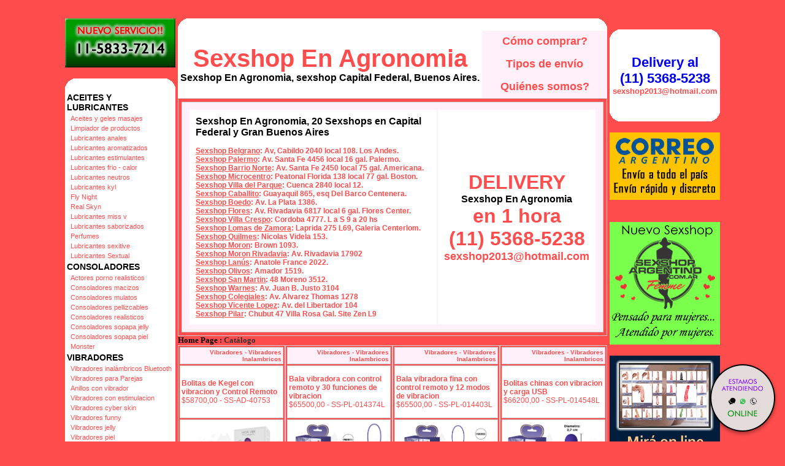

--- FILE ---
content_type: text/html; charset=utf-8
request_url: http://www.sexshopnagronomia.com.ar/productos.aspx?Keywords=Inalambricos&ID=224
body_size: 211646
content:

<!DOCTYPE html PUBLIC "-//W3C//DTD XHTML 1.0 Transitional//EN" "http://www.w3.org/TR/xhtml1/DTD/xhtml1-transitional.dtd">
<html xmlns="http://www.w3.org/1999/xhtml" xml:lang="es">
<head><title>
	Sexshop - Inalambricos - www.sexshopnagronomia.com.ar
</title>
<meta http-equiv="Expires" content="2025-06-25 15:59:45 GMT" /><meta name="description" content="Sexshop En Agronomia, Lencería erótica, tangas, corsets, dvd xxx. delivery en 1 hora. Atencion por skype 24 hs." /><meta name="keywords" content="Sexshop En Agronomia, SEXSHOP, DELIVERY, CAPITAL FEDERAL, BUENOS AIRES, CONSOLADORES, VIBRADORES, LENCERIA EROTICA., Lencería Erótica" /><meta name="URL" content="http://www.sexshopnagronomia.com.ar/" /><meta name="language" content="es-ES" /><meta name="robots" content="index,follow" /><meta name="revisit-after" content="20 days" /><meta name="document-type" content="Public" /><meta name="document-distribution" content="Global" /><meta name="copyright" content="Sexshop En Agronomia" /><meta name="author" content="Sexshop En Agronomia" /><link href="Sexshop_En_Agronomia.css" rel="stylesheet" type="text/css" />
<script type="text/javascript" src="jquery-3.2.1.min.js"></script>

</head>
<body>
<form name="aspnetForm" method="post" action="./productos.aspx?Keywords=Inalambricos&amp;ID=224" id="aspnetForm">
<div>
<input type="hidden" name="__VIEWSTATE" id="__VIEWSTATE" value="/wEPDwUJLTI4MzQzNzM1ZGR5kEWGtc+seKSMimnhwPCpLQPUiKe84svjL3eZjsFGbg==" />
</div>

<div>

	<input type="hidden" name="__VIEWSTATEGENERATOR" id="__VIEWSTATEGENERATOR" value="DCAAED1B" />
</div>
<br>
<table width="1064" border="0" align="center" cellpadding="2" cellspacing="0"><tr>
 <td width="180" rowspan="4" align="center" valign="top">
<a href="Sexshop_En_Agronomia_whatsapp.html"><img src="imagenes_Sexshop_En_Agronomia/Sexshop_En_Agronomia_whatsapp.gif" alt="Sexshop En Agronomia Nuevo servicio de Venta - Whatsapp" title="Sexshop En Agronomia Nuevo servicio de Venta - Whatsapp" border="0" width="180" height="80" /></a><br><br>
  <table width="180" border="0" align="center" cellpadding="0" cellspacing="0"><tr>
   <td width="20" height="20"><img src="Sexshop_En_Agronomia_1.gif" alt="" width="20" height="20" /></td>
   <td height="20" bgcolor="#FFFFFF">&nbsp;</td>
   <td width="20" height="20"><img src="Sexshop_En_Agronomia_2.gif" alt="" width="20" height="20" /></td></tr>
  </table>
<table id="ctl00_Menu" border="0" style="background-color:White;width:180px;">
	<tr>
		<td class="menustyle1" colspan="2">ACEITES Y LUBRICANTES</td>
	</tr><tr>
		<td style="width:2px;"></td><td class="menustyle2"><a class="menustyle2" href="/productos.aspx?Keywords=Aceites%20y%20geles%20masajes&amp;ID=126">Aceites y geles masajes</a></td>
	</tr><tr>
		<td style="width:2px;"></td><td class="menustyle2"><a class="menustyle2" href="/productos.aspx?Keywords=Limpiador%20de%20productos&amp;ID=133">Limpiador de productos</a></td>
	</tr><tr>
		<td style="width:2px;"></td><td class="menustyle2"><a class="menustyle2" href="/productos.aspx?Keywords=Lubricantes%20anales&amp;ID=127">Lubricantes anales</a></td>
	</tr><tr>
		<td style="width:2px;"></td><td class="menustyle2"><a class="menustyle2" href="/productos.aspx?Keywords=Lubricantes%20aromatizados&amp;ID=128">Lubricantes aromatizados</a></td>
	</tr><tr>
		<td style="width:2px;"></td><td class="menustyle2"><a class="menustyle2" href="/productos.aspx?Keywords=Lubricantes%20estimulantes&amp;ID=130">Lubricantes estimulantes</a></td>
	</tr><tr>
		<td style="width:2px;"></td><td class="menustyle2"><a class="menustyle2" href="/productos.aspx?Keywords=Lubricantes%20frio%20-%20calor&amp;ID=129">Lubricantes frio - calor</a></td>
	</tr><tr>
		<td style="width:2px;"></td><td class="menustyle2"><a class="menustyle2" href="/productos.aspx?Keywords=Lubricantes%20neutros&amp;ID=131">Lubricantes neutros</a></td>
	</tr><tr>
		<td style="width:2px;"></td><td class="menustyle2"><a class="menustyle2" href="/productos.aspx?Keywords=Lubricantes%20kyl&amp;ID=136">Lubricantes kyl</a></td>
	</tr><tr>
		<td style="width:2px;"></td><td class="menustyle2"><a class="menustyle2" href="/productos.aspx?Keywords=Fly%20Night&amp;ID=254">Fly Night</a></td>
	</tr><tr>
		<td style="width:2px;"></td><td class="menustyle2"><a class="menustyle2" href="/productos.aspx?Keywords=Real%20Skyn&amp;ID=271">Real Skyn</a></td>
	</tr><tr>
		<td style="width:2px;"></td><td class="menustyle2"><a class="menustyle2" href="/productos.aspx?Keywords=Lubricantes%20miss%20v&amp;ID=134">Lubricantes miss v</a></td>
	</tr><tr>
		<td style="width:2px;"></td><td class="menustyle2"><a class="menustyle2" href="/productos.aspx?Keywords=Lubricantes%20saborizados&amp;ID=132">Lubricantes saborizados</a></td>
	</tr><tr>
		<td style="width:2px;"></td><td class="menustyle2"><a class="menustyle2" href="/productos.aspx?Keywords=Perfumes&amp;ID=283">Perfumes</a></td>
	</tr><tr>
		<td style="width:2px;"></td><td class="menustyle2"><a class="menustyle2" href="/productos.aspx?Keywords=Lubricantes%20sexitive&amp;ID=228">Lubricantes sexitive</a></td>
	</tr><tr>
		<td style="width:2px;"></td><td class="menustyle2"><a class="menustyle2" href="/productos.aspx?Keywords=Lubricantes%20Sextual&amp;ID=273">Lubricantes Sextual</a></td>
	</tr><tr>
		<td class="menustyle1" colspan="2">CONSOLADORES</td>
	</tr><tr>
		<td style="width:2px;"></td><td class="menustyle2"><a class="menustyle2" href="/productos.aspx?Keywords=Actores%20porno%20realisticos&amp;ID=137">Actores porno realisticos</a></td>
	</tr><tr>
		<td style="width:2px;"></td><td class="menustyle2"><a class="menustyle2" href="/productos.aspx?Keywords=Consoladores%20macizos&amp;ID=139">Consoladores macizos</a></td>
	</tr><tr>
		<td style="width:2px;"></td><td class="menustyle2"><a class="menustyle2" href="/productos.aspx?Keywords=Consoladores%20mulatos&amp;ID=141">Consoladores mulatos</a></td>
	</tr><tr>
		<td style="width:2px;"></td><td class="menustyle2"><a class="menustyle2" href="/productos.aspx?Keywords=Consoladores%20pellizcables&amp;ID=142">Consoladores pellizcables</a></td>
	</tr><tr>
		<td style="width:2px;"></td><td class="menustyle2"><a class="menustyle2" href="/productos.aspx?Keywords=Consoladores%20realisticos&amp;ID=145">Consoladores realisticos</a></td>
	</tr><tr>
		<td style="width:2px;"></td><td class="menustyle2"><a class="menustyle2" href="/productos.aspx?Keywords=Consoladores%20sopapa%20jelly&amp;ID=143">Consoladores sopapa jelly</a></td>
	</tr><tr>
		<td style="width:2px;"></td><td class="menustyle2"><a class="menustyle2" href="/productos.aspx?Keywords=Consoladores%20sopapa%20piel&amp;ID=144">Consoladores sopapa piel</a></td>
	</tr><tr>
		<td style="width:2px;"></td><td class="menustyle2"><a class="menustyle2" href="/productos.aspx?Keywords=Monster&amp;ID=289">Monster</a></td>
	</tr><tr>
		<td class="menustyle1" colspan="2">VIBRADORES</td>
	</tr><tr>
		<td style="width:2px;"></td><td class="menustyle2"><a class="menustyle2" href="/productos.aspx?Keywords=Vibradores%20inalámbricos%20Bluetooth&amp;ID=276">Vibradores inalámbricos Bluetooth</a></td>
	</tr><tr>
		<td style="width:2px;"></td><td class="menustyle2"><a class="menustyle2" href="/productos.aspx?Keywords=Vibradores%20para%20Parejas&amp;ID=269">Vibradores para Parejas</a></td>
	</tr><tr>
		<td style="width:2px;"></td><td class="menustyle2"><a class="menustyle2" href="/productos.aspx?Keywords=Anillos%20con%20vibrador&amp;ID=151">Anillos con vibrador</a></td>
	</tr><tr>
		<td style="width:2px;"></td><td class="menustyle2"><a class="menustyle2" href="/productos.aspx?Keywords=Vibradores%20con%20estimulacion&amp;ID=222">Vibradores con estimulacion</a></td>
	</tr><tr>
		<td style="width:2px;"></td><td class="menustyle2"><a class="menustyle2" href="/productos.aspx?Keywords=Vibradores%20cyber%20skin&amp;ID=152">Vibradores cyber skin</a></td>
	</tr><tr>
		<td style="width:2px;"></td><td class="menustyle2"><a class="menustyle2" href="/productos.aspx?Keywords=Vibradores%20funny&amp;ID=154">Vibradores funny</a></td>
	</tr><tr>
		<td style="width:2px;"></td><td class="menustyle2"><a class="menustyle2" href="/productos.aspx?Keywords=Vibradores%20jelly&amp;ID=155">Vibradores jelly</a></td>
	</tr><tr>
		<td style="width:2px;"></td><td class="menustyle2"><a class="menustyle2" href="/productos.aspx?Keywords=Vibradores%20piel&amp;ID=159">Vibradores piel</a></td>
	</tr><tr>
		<td style="width:2px;"></td><td class="menustyle2"><a class="menustyle2" href="/productos.aspx?Keywords=Vibradores%20Inalambricos&amp;ID=224">Vibradores Inalambricos</a></td>
	</tr><tr>
		<td style="width:2px;"></td><td class="menustyle2"><a class="menustyle2" href="/productos.aspx?Keywords=Vibradores%20rigidos&amp;ID=140">Vibradores rigidos</a></td>
	</tr><tr>
		<td style="width:2px;"></td><td class="menustyle2"><a class="menustyle2" href="/productos.aspx?Keywords=Vibradores%20premium&amp;ID=156">Vibradores premium</a></td>
	</tr><tr>
		<td style="width:2px;"></td><td class="menustyle2"><a class="menustyle2" href="/productos.aspx?Keywords=Vibradores%20prostaticos&amp;ID=148">Vibradores prostaticos</a></td>
	</tr><tr>
		<td style="width:2px;"></td><td class="menustyle2"><a class="menustyle2" href="/productos.aspx?Keywords=Vibradores%20realisticos&amp;ID=157">Vibradores realisticos</a></td>
	</tr><tr>
		<td style="width:2px;"></td><td class="menustyle2"><a class="menustyle2" href="/productos.aspx?Keywords=Vibradores%20Microfono&amp;ID=290">Vibradores Microfono</a></td>
	</tr><tr>
		<td style="width:2px;"></td><td class="menustyle2"><a class="menustyle2" href="/productos.aspx?Keywords=Vibradores%20rotativos&amp;ID=158">Vibradores rotativos</a></td>
	</tr><tr>
		<td style="width:2px;"></td><td class="menustyle2"><a class="menustyle2" href="/productos.aspx?Keywords=Vibradores%20con%20Sopapa&amp;ID=266">Vibradores con Sopapa</a></td>
	</tr><tr>
		<td style="width:2px;"></td><td class="menustyle2"><a class="menustyle2" href="/productos.aspx?Keywords=Vibradores%20Usb%20recargables&amp;ID=124">Vibradores Usb recargables</a></td>
	</tr><tr>
		<td class="menustyle1" colspan="2">LENCERÍA FEMENINA</td>
	</tr><tr>
		<td style="width:2px;"></td><td class="menustyle2"><a class="menustyle2" href="/productos.aspx?Keywords=Accesorios%20de%20lenceria&amp;ID=221">Accesorios de lenceria</a></td>
	</tr><tr>
		<td style="width:2px;"></td><td class="menustyle2"><a class="menustyle2" href="/productos.aspx?Keywords=Arneses%20y%20Ligueros&amp;ID=277">Arneses y Ligueros</a></td>
	</tr><tr>
		<td style="width:2px;"></td><td class="menustyle2"><a class="menustyle2" href="/productos.aspx?Keywords=Baby%20dolls%20eroticos&amp;ID=161">Baby dolls eroticos</a></td>
	</tr><tr>
		<td style="width:2px;"></td><td class="menustyle2"><a class="menustyle2" href="/productos.aspx?Keywords=Bodys%20eroticos&amp;ID=163">Bodys eroticos</a></td>
	</tr><tr>
		<td style="width:2px;"></td><td class="menustyle2"><a class="menustyle2" href="/productos.aspx?Keywords=Catsuits%20eroticos&amp;ID=164">Catsuits eroticos</a></td>
	</tr><tr>
		<td style="width:2px;"></td><td class="menustyle2"><a class="menustyle2" href="/productos.aspx?Keywords=Conjuntos%20eroticos&amp;ID=165">Conjuntos eroticos</a></td>
	</tr><tr>
		<td style="width:2px;"></td><td class="menustyle2"><a class="menustyle2" href="/productos.aspx?Keywords=Corsets%20eroticos&amp;ID=166">Corsets eroticos</a></td>
	</tr><tr>
		<td style="width:2px;"></td><td class="menustyle2"><a class="menustyle2" href="/productos.aspx?Keywords=Disfraces%20eroticos&amp;ID=168">Disfraces eroticos</a></td>
	</tr><tr>
		<td style="width:2px;"></td><td class="menustyle2"><a class="menustyle2" href="/productos.aspx?Keywords=Lenceria%20xl&amp;ID=175">Lenceria xl</a></td>
	</tr><tr>
		<td style="width:2px;"></td><td class="menustyle2"><a class="menustyle2" href="/productos.aspx?Keywords=Medias%20eroticas&amp;ID=169">Medias eroticas</a></td>
	</tr><tr>
		<td style="width:2px;"></td><td class="menustyle2"><a class="menustyle2" href="/productos.aspx?Keywords=Portaligas%20eroticos&amp;ID=170">Portaligas eroticos</a></td>
	</tr><tr>
		<td style="width:2px;"></td><td class="menustyle2"><a class="menustyle2" href="/productos.aspx?Keywords=Remeras%20y%20Minifaldas%20eroticas&amp;ID=171">Remeras y Minifaldas eroticas</a></td>
	</tr><tr>
		<td style="width:2px;"></td><td class="menustyle2"><a class="menustyle2" href="/productos.aspx?Keywords=Ropa%20en%20Vinilo&amp;ID=262">Ropa en Vinilo</a></td>
	</tr><tr>
		<td style="width:2px;"></td><td class="menustyle2"><a class="menustyle2" href="/productos.aspx?Keywords=Ropa%20en%20Tela%20de%20Red&amp;ID=263">Ropa en Tela de Red</a></td>
	</tr><tr>
		<td style="width:2px;"></td><td class="menustyle2"><a class="menustyle2" href="/productos.aspx?Keywords=Tangas%20eroticas&amp;ID=172">Tangas eroticas</a></td>
	</tr><tr>
		<td style="width:2px;"></td><td class="menustyle2"><a class="menustyle2" href="/productos.aspx?Keywords=Tangas%20premium&amp;ID=173">Tangas premium</a></td>
	</tr><tr>
		<td style="width:2px;"></td><td class="menustyle2"><a class="menustyle2" href="/productos.aspx?Keywords=Tangas%20Funny&amp;ID=274">Tangas Funny</a></td>
	</tr><tr>
		<td style="width:2px;"></td><td class="menustyle2"><a class="menustyle2" href="/productos.aspx?Keywords=Vestidos%20eroticos&amp;ID=174">Vestidos eroticos</a></td>
	</tr><tr>
		<td class="menustyle1" colspan="2">LENCERÍA MASCULINA</td>
	</tr><tr>
		<td style="width:2px;"></td><td class="menustyle2"><a class="menustyle2" href="/productos.aspx?Keywords=Bodys%20y%20Remeras&amp;ID=270">Bodys y Remeras</a></td>
	</tr><tr>
		<td style="width:2px;"></td><td class="menustyle2"><a class="menustyle2" href="/productos.aspx?Keywords=Boxers%20eroticos%20hombre&amp;ID=177">Boxers eroticos hombre</a></td>
	</tr><tr>
		<td style="width:2px;"></td><td class="menustyle2"><a class="menustyle2" href="/productos.aspx?Keywords=Disfraces%20masculinos&amp;ID=179">Disfraces masculinos</a></td>
	</tr><tr>
		<td style="width:2px;"></td><td class="menustyle2"><a class="menustyle2" href="/productos.aspx?Keywords=Lenceria%20masculina&amp;ID=176">Lenceria masculina</a></td>
	</tr><tr>
		<td style="width:2px;"></td><td class="menustyle2"><a class="menustyle2" href="/productos.aspx?Keywords=Suspensores%20hombre&amp;ID=178">Suspensores hombre</a></td>
	</tr><tr>
		<td class="menustyle1" colspan="2">CUEROS ERÓTICOS</td>
	</tr><tr>
		<td style="width:2px;"></td><td class="menustyle2"><a class="menustyle2" href="/productos.aspx?Keywords=Accesorios%20de%20cuero&amp;ID=180">Accesorios de cuero</a></td>
	</tr><tr>
		<td style="width:2px;"></td><td class="menustyle2"><a class="menustyle2" href="/productos.aspx?Keywords=Conjuntos%20de%20cuero&amp;ID=181">Conjuntos de cuero</a></td>
	</tr><tr>
		<td style="width:2px;"></td><td class="menustyle2"><a class="menustyle2" href="/productos.aspx?Keywords=Esposas%20de%20cuero&amp;ID=182">Esposas de cuero</a></td>
	</tr><tr>
		<td style="width:2px;"></td><td class="menustyle2"><a class="menustyle2" href="/productos.aspx?Keywords=Inmovilizadores%20sado&amp;ID=183">Inmovilizadores sado</a></td>
	</tr><tr>
		<td style="width:2px;"></td><td class="menustyle2"><a class="menustyle2" href="/productos.aspx?Keywords=Latigos%20sado&amp;ID=184">Latigos sado</a></td>
	</tr><tr>
		<td style="width:2px;"></td><td class="menustyle2"><a class="menustyle2" href="/productos.aspx?Keywords=Linea%20blanca&amp;ID=186">Linea blanca</a></td>
	</tr><tr>
		<td style="width:2px;"></td><td class="menustyle2"><a class="menustyle2" href="/productos.aspx?Keywords=Linea%20peluche&amp;ID=188">Linea peluche</a></td>
	</tr><tr>
		<td style="width:2px;"></td><td class="menustyle2"><a class="menustyle2" href="/productos.aspx?Keywords=Mascaras%20de%20cuero&amp;ID=185">Mascaras de cuero</a></td>
	</tr><tr>
		<td class="menustyle1" colspan="2">PELÍCULAS ERÓTICAS</td>
	</tr><tr>
		<td style="width:2px;"></td><td class="menustyle2"><a class="menustyle2" href="/productos.aspx?Keywords=Dvd%20anal&amp;ID=189">Dvd anal</a></td>
	</tr><tr>
		<td style="width:2px;"></td><td class="menustyle2"><a class="menustyle2" href="/productos.aspx?Keywords=Dvd%20argentinas&amp;ID=202">Dvd argentinas</a></td>
	</tr><tr>
		<td style="width:2px;"></td><td class="menustyle2"><a class="menustyle2" href="/productos.aspx?Keywords=Dvd%20brasileras&amp;ID=203">Dvd brasileras</a></td>
	</tr><tr>
		<td style="width:2px;"></td><td class="menustyle2"><a class="menustyle2" href="/productos.aspx?Keywords=Dvd%20exoticas&amp;ID=192">Dvd exoticas</a></td>
	</tr><tr>
		<td style="width:2px;"></td><td class="menustyle2"><a class="menustyle2" href="/productos.aspx?Keywords=Dvd%20fetiche%20sado&amp;ID=195">Dvd fetiche sado</a></td>
	</tr><tr>
		<td style="width:2px;"></td><td class="menustyle2"><a class="menustyle2" href="/productos.aspx?Keywords=Dvd%20gang%20bang&amp;ID=196">Dvd gang bang</a></td>
	</tr><tr>
		<td style="width:2px;"></td><td class="menustyle2"><a class="menustyle2" href="/productos.aspx?Keywords=Dvd%20gay&amp;ID=197">Dvd gay</a></td>
	</tr><tr>
		<td style="width:2px;"></td><td class="menustyle2"><a class="menustyle2" href="/productos.aspx?Keywords=Dvd%20heterosexuales&amp;ID=198">Dvd heterosexuales</a></td>
	</tr><tr>
		<td style="width:2px;"></td><td class="menustyle2"><a class="menustyle2" href="/productos.aspx?Keywords=Dvd%20Interraciales&amp;ID=213">Dvd Interraciales</a></td>
	</tr><tr>
		<td style="width:2px;"></td><td class="menustyle2"><a class="menustyle2" href="/productos.aspx?Keywords=Dvd%20lesbianas&amp;ID=199">Dvd lesbianas</a></td>
	</tr><tr>
		<td style="width:2px;"></td><td class="menustyle2"><a class="menustyle2" href="/productos.aspx?Keywords=Dvd%20rocco%20sifredi&amp;ID=218">Dvd rocco sifredi</a></td>
	</tr><tr>
		<td style="width:2px;"></td><td class="menustyle2"><a class="menustyle2" href="/productos.aspx?Keywords=Dvd%20Clasicas&amp;ID=214">Dvd Clasicas</a></td>
	</tr><tr>
		<td style="width:2px;"></td><td class="menustyle2"><a class="menustyle2" href="/productos.aspx?Keywords=Dvd%20suecas&amp;ID=206">Dvd suecas</a></td>
	</tr><tr>
		<td style="width:2px;"></td><td class="menustyle2"><a class="menustyle2" href="/productos.aspx?Keywords=Dvd%20travestis&amp;ID=201">Dvd travestis</a></td>
	</tr><tr>
		<td class="menustyle1" colspan="2">ESTIMULADORES</td>
	</tr><tr>
		<td style="width:2px;"></td><td class="menustyle2"><a class="menustyle2" href="/productos.aspx?Keywords=Estimuladores%20con%20APP&amp;ID=282">Estimuladores con APP</a></td>
	</tr><tr>
		<td style="width:2px;"></td><td class="menustyle2"><a class="menustyle2" href="/productos.aspx?Keywords=Balas%20vibradoras&amp;ID=223">Balas vibradoras</a></td>
	</tr><tr>
		<td style="width:2px;"></td><td class="menustyle2"><a class="menustyle2" href="/productos.aspx?Keywords=Succionadores&amp;ID=255">Succionadores</a></td>
	</tr><tr>
		<td style="width:2px;"></td><td class="menustyle2"><a class="menustyle2" href="/productos.aspx?Keywords=Estimuladores%20de%20clitoris&amp;ID=229">Estimuladores de clitoris</a></td>
	</tr><tr>
		<td style="width:2px;"></td><td class="menustyle2"><a class="menustyle2" href="/productos.aspx?Keywords=Estimuladores%20de%20vidrio&amp;ID=147">Estimuladores de vidrio</a></td>
	</tr><tr>
		<td style="width:2px;"></td><td class="menustyle2"><a class="menustyle2" href="/productos.aspx?Keywords=Estimuladores%20especiales&amp;ID=226">Estimuladores especiales</a></td>
	</tr><tr>
		<td style="width:2px;"></td><td class="menustyle2"><a class="menustyle2" href="/productos.aspx?Keywords=Estimuladores%20femeninos&amp;ID=109">Estimuladores femeninos</a></td>
	</tr><tr>
		<td style="width:2px;"></td><td class="menustyle2"><a class="menustyle2" href="/productos.aspx?Keywords=Estimuladores%20masculinos&amp;ID=110">Estimuladores masculinos</a></td>
	</tr><tr>
		<td style="width:2px;"></td><td class="menustyle2"><a class="menustyle2" href="/productos.aspx?Keywords=Estimuladores%20prostaticos&amp;ID=219">Estimuladores prostaticos</a></td>
	</tr><tr>
		<td style="width:2px;"></td><td class="menustyle2"><a class="menustyle2" href="/productos.aspx?Keywords=Estimuladores%20punto%20g&amp;ID=220">Estimuladores punto g</a></td>
	</tr><tr>
		<td style="width:2px;"></td><td class="menustyle2"><a class="menustyle2" href="/productos.aspx?Keywords=de%20Metal&amp;ID=288">de Metal</a></td>
	</tr><tr>
		<td style="width:2px;"></td><td class="menustyle2"><a class="menustyle2" href="/productos.aspx?Keywords=Muñecas%20inflables%20y%20vaginas&amp;ID=123">Muñecas inflables y vaginas</a></td>
	</tr><tr>
		<td class="menustyle1" colspan="2">ANALES</td>
	</tr><tr>
		<td style="width:2px;"></td><td class="menustyle2"><a class="menustyle2" href="/productos.aspx?Keywords=Duchas%20anales&amp;ID=272">Duchas anales</a></td>
	</tr><tr>
		<td style="width:2px;"></td><td class="menustyle2"><a class="menustyle2" href="/productos.aspx?Keywords=Anal%20con%20vibrador&amp;ID=230">Anal con vibrador</a></td>
	</tr><tr>
		<td style="width:2px;"></td><td class="menustyle2"><a class="menustyle2" href="/productos.aspx?Keywords=Anal%20sin%20vibrador&amp;ID=231">Anal sin vibrador</a></td>
	</tr><tr>
		<td style="width:2px;"></td><td class="menustyle2"><a class="menustyle2" href="/productos.aspx?Keywords=Joyas%20Anales&amp;ID=237">Joyas Anales</a></td>
	</tr><tr>
		<td style="width:2px;"></td><td class="menustyle2"><a class="menustyle2" href="/productos.aspx?Keywords=Varitas%20anales&amp;ID=232">Varitas anales</a></td>
	</tr><tr>
		<td style="width:2px;"></td><td class="menustyle2"><a class="menustyle2" href="/productos.aspx?Keywords=Plugs%20con%20cola&amp;ID=281">Plugs con cola</a></td>
	</tr><tr>
		<td class="menustyle1" colspan="2">ACCESORIOS</td>
	</tr><tr>
		<td style="width:2px;"></td><td class="menustyle2"><a class="menustyle2" href="/productos.aspx?Keywords=Accesorios%20eroticos&amp;ID=103">Accesorios eroticos</a></td>
	</tr><tr>
		<td style="width:2px;"></td><td class="menustyle2"><a class="menustyle2" href="/productos.aspx?Keywords=Antifaces%20eroticos&amp;ID=278">Antifaces eroticos</a></td>
	</tr><tr>
		<td style="width:2px;"></td><td class="menustyle2"><a class="menustyle2" href="/productos.aspx?Keywords=Afrodisiacos%20feromonas&amp;ID=104">Afrodisiacos feromonas</a></td>
	</tr><tr>
		<td style="width:2px;"></td><td class="menustyle2"><a class="menustyle2" href="/productos.aspx?Keywords=Cotillon%20erotico&amp;ID=121">Cotillon erotico</a></td>
	</tr><tr>
		<td style="width:2px;"></td><td class="menustyle2"><a class="menustyle2" href="/productos.aspx?Keywords=Esposas&amp;ID=236">Esposas</a></td>
	</tr><tr>
		<td style="width:2px;"></td><td class="menustyle2"><a class="menustyle2" href="/productos.aspx?Keywords=Juegos%20eroticos&amp;ID=117">Juegos eroticos</a></td>
	</tr><tr>
		<td style="width:2px;"></td><td class="menustyle2"><a class="menustyle2" href="/productos.aspx?Keywords=Preservativos&amp;ID=119">Preservativos</a></td>
	</tr><tr>
		<td style="width:2px;"></td><td class="menustyle2"><a class="menustyle2" href="/productos.aspx?Keywords=Velas%20eroticas&amp;ID=120">Velas eroticas</a></td>
	</tr><tr>
		<td style="width:2px;"></td><td class="menustyle2"><a class="menustyle2" href="/productos.aspx?Keywords=Pezoneras&amp;ID=286">Pezoneras</a></td>
	</tr><tr>
		<td style="width:2px;"></td><td class="menustyle2"><a class="menustyle2" href="/productos.aspx?Keywords=Vigorizantes%20naturales&amp;ID=102">Vigorizantes naturales</a></td>
	</tr><tr>
		<td class="menustyle1" colspan="2">ESPECIFICOS</td>
	</tr><tr>
		<td style="width:2px;"></td><td class="menustyle2"><a class="menustyle2" href="/productos.aspx?Keywords=Vibradores%20con%20anillo&amp;ID=106">Vibradores con anillo</a></td>
	</tr><tr>
		<td style="width:2px;"></td><td class="menustyle2"><a class="menustyle2" href="/productos.aspx?Keywords=Anillos%20sin%20vibrador&amp;ID=105">Anillos sin vibrador</a></td>
	</tr><tr>
		<td style="width:2px;"></td><td class="menustyle2"><a class="menustyle2" href="/productos.aspx?Keywords=Bolitas%20chinas&amp;ID=108">Bolitas chinas</a></td>
	</tr><tr>
		<td style="width:2px;"></td><td class="menustyle2"><a class="menustyle2" href="/productos.aspx?Keywords=Arneses%20y%20Strap%20On&amp;ID=107">Arneses y Strap On</a></td>
	</tr><tr>
		<td style="width:2px;"></td><td class="menustyle2"><a class="menustyle2" href="/productos.aspx?Keywords=Doble%20penetracion&amp;ID=149">Doble penetracion</a></td>
	</tr><tr>
		<td style="width:2px;"></td><td class="menustyle2"><a class="menustyle2" href="/productos.aspx?Keywords=Fundas%20para%20pene&amp;ID=122">Fundas para pene</a></td>
	</tr><tr>
		<td style="width:2px;"></td><td class="menustyle2"><a class="menustyle2" href="/productos.aspx?Keywords=Inflables&amp;ID=235">Inflables</a></td>
	</tr><tr>
		<td style="width:2px;"></td><td class="menustyle2"><a class="menustyle2" href="/productos.aspx?Keywords=Protesis%20para%20pene&amp;ID=150">Protesis para pene</a></td>
	</tr><tr>
		<td style="width:2px;"></td><td class="menustyle2"><a class="menustyle2" href="/productos.aspx?Keywords=Productos%20Retardantes&amp;ID=264">Productos Retardantes</a></td>
	</tr><tr>
		<td style="width:2px;"></td><td class="menustyle2"><a class="menustyle2" href="/productos.aspx?Keywords=Kits&amp;ID=227">Kits</a></td>
	</tr><tr>
		<td class="menustyle1" colspan="2">MARCAS IMPORTADAS</td>
	</tr><tr>
		<td style="width:2px;"></td><td class="menustyle2"><a class="menustyle2" href="/productos.aspx?Keywords=Adrien%20Lastic&amp;ID=240">Adrien Lastic</a></td>
	</tr><tr>
		<td style="width:2px;"></td><td class="menustyle2"><a class="menustyle2" href="/productos.aspx?Keywords=Alive&amp;ID=241">Alive</a></td>
	</tr><tr>
		<td style="width:2px;"></td><td class="menustyle2"><a class="menustyle2" href="/productos.aspx?Keywords=Blush&amp;ID=242">Blush</a></td>
	</tr><tr>
		<td style="width:2px;"></td><td class="menustyle2"><a class="menustyle2" href="/productos.aspx?Keywords=Bswish&amp;ID=243">Bswish</a></td>
	</tr><tr>
		<td style="width:2px;"></td><td class="menustyle2"><a class="menustyle2" href="/productos.aspx?Keywords=California%20Exotic&amp;ID=244">California Exotic</a></td>
	</tr><tr>
		<td style="width:2px;"></td><td class="menustyle2"><a class="menustyle2" href="/productos.aspx?Keywords=NS%20Novelties&amp;ID=249">NS Novelties</a></td>
	</tr><tr>
		<td style="width:2px;"></td><td class="menustyle2"><a class="menustyle2" href="/productos.aspx?Keywords=PipeDream&amp;ID=250">PipeDream</a></td>
	</tr><tr>
		<td style="width:2px;"></td><td class="menustyle2"><a class="menustyle2" href="/productos.aspx?Keywords=Pretty%20Love&amp;ID=251">Pretty Love</a></td>
	</tr><tr>
		<td style="width:2px;"></td><td class="menustyle2"><a class="menustyle2" href="/productos.aspx?Keywords=Satisfyer&amp;ID=252">Satisfyer</a></td>
	</tr><tr>
		<td style="width:2px;"></td><td class="menustyle2"><a class="menustyle2" href="/productos.aspx?Keywords=Shots&amp;ID=279">Shots</a></td>
	</tr><tr>
		<td style="width:2px;"></td><td class="menustyle2"><a class="menustyle2" href="/productos.aspx?Keywords=Sexy%20&amp;%20Funny&amp;ID=280">Sexy & Funny</a></td>
	</tr><tr>
		<td style="width:2px;"></td><td class="menustyle2"><a class="menustyle2" href="/productos.aspx?Keywords=Hard%20Steel&amp;ID=285">Hard Steel</a></td>
	</tr><tr>
		<td class="menustyle1" colspan="2">OFERTAS</td>
	</tr><tr>
		<td style="width:2px;"></td><td class="menustyle2"><a class="menustyle2" href="/productos.aspx?Keywords=Con%20Gel%20Gratis&amp;ID=284">Con Gel Gratis</a></td>
	</tr><tr>
		<td style="width:2px;"></td><td class="menustyle2"><a class="menustyle2" href="/productos.aspx?Keywords=Discontinuos&amp;ID=260">Discontinuos</a></td>
	</tr><tr>
		<td style="width:2px;"></td><td class="menustyle2"><a class="menustyle2" href="/productos.aspx?Keywords=Promociones&amp;ID=261">Promociones</a></td>
	</tr>
</table>
  <table width="180" border="0" cellspacing="0" cellpadding="0" bgcolor="#FFFFFF"><tr>
   <td align="center"><h1><a href="Sexshop_En_Agronomia_delivery.html" style="font-size: 22px;">Delivery al<br> (11) 5368-5238</a><br /><font size="2" color="#FF4C4C">sexshop2013@hotmail.com</font></h1></td></tr>
  </table>
  <table width="180" border="0" align="center" cellpadding="0" cellspacing="0"><tr>
   <td width="20" height="20"><img src="Sexshop_En_Agronomia_3.gif" alt="" width="20" height="20" /></td>
   <td height="20" bgcolor="#FFFFFF">&nbsp;</td>
   <td width="20" height="20"><img src="Sexshop_En_Agronomia_4.gif" alt="" width="20" height="20" /></td></tr>
  </table><br />
  <a href="Sexshop_En_Agronomia_mayorista.html"><img border="0" src="imagenes_Sexshop_En_Agronomia/Sexshop_En_Agronomia_banner_mayorista.jpg"></a><br /><br />
  
  <a href="Sexshop_En_Agronomia_envios_correo.html"><img src="imagenes_Sexshop_En_Agronomia/Sexshop_En_Agronomia_banner_correoargentino2.jpg" alt="Sexshop En Agronomia Envios al interior por Correo Sexshop" width="180" height="110" border="0" /></a><br />
<br />
  <a href="Sexshop_En_Agronomia_delivery.html"><img src="imagenes_Sexshop_En_Agronomia/Sexshop_En_Agronomia_banner_delivery.jpg" alt="Sexshop En Agronomia Delivery Sexshop - El Delivery Sexshop mas barato y rapido de la Argentina" width="180" height="200" border="0" /><br /><br />
  <a href="Sexshop_En_Agronomia_moron2.html"><img src="imagenes_Sexshop_En_Agronomia/Sexshop_En_Agronomia_banner_localmoron2.jpg" alt="Sexshop En Agronomia Sucursal Moron Av Rivadavia" width="180" height="200" border="0" /><br /><br />
  <a href="Sexshop_En_Agronomia_tarjeta_de_credito.html"><img src="imagenes_Sexshop_En_Agronomia/Sexshop_En_Agronomia_banner_e.gif" alt="Sexshop En Agronomia Delivery Sexshop" width="180" height="50" border="0" /></a>
 </td>
 <td width="700" valign="top">
  <table width="700" border="0" align="center" cellpadding="0" cellspacing="0"><tr>
   <td width="20" height="20"><img src="Sexshop_En_Agronomia_1.gif" width="20" height="20" /></td>
   <td height="20" bgcolor="#FFFFFF">&nbsp;</td>
   <td width="20" height="20"><img src="Sexshop_En_Agronomia_2.gif" width="20" height="20" /></td></tr>
  </table>
  <table width="700" border="0" align="center" cellpadding="2" cellspacing="0" bordercolor="#CCCCCC"><tr>
   <td rowspan="3" align="center" bgcolor="#FFFFFF"><h1><a href="http://www.sexshopnagronomia.com.ar/" class="Sexshop_En_Agronomia_titulo">Sexshop En Agronomia</a><br /><font size="3px">Sexshop En Agronomia, sexshop Capital Federal, Buenos Aires.<br></font></h1>
   </td>
   <td width="200" align="center" bgcolor="#FFF0F9"><a href="Sexshop_En_Agronomia_compras.html" class="Sexshop_En_Agronomia_menua">C&oacute;mo comprar?</a></td></tr><tr>
   <td width="200" align="center" bgcolor="#FFF0F9"><a href="Sexshop_En_Agronomia_delivery.html" class="Sexshop_En_Agronomia_menua">Tipos de env&iacute;o</a></td></tr><tr>
   <td width="200" align="center" bgcolor="#FFF0F9"><a href="Sexshop_En_Agronomia_quienes_somos.html" class="Sexshop_En_Agronomia_menua">Qui&eacute;nes somos?</a></td></tr>
  </table>
  <center>
   <table border="0" height="90" cellpadding="0" style="border-collapse: collapse; font-family:Verdana; display:none;" width="100%" id="DivMensajesDom"><tr>
    <td colspan="3" bgcolor="#ffaabb">
     <table width="100%" border="0" align="center" cellpadding="0" cellspacing="0"><tr>
      <td align="center">
       <div id="DivMensajeDom15" style="display:none;"><font size="4">Hoy <strong>DOMINGO</strong> a partir de las <strong>13 hs</strong><br>atendemos desde nuestro sexshop de <strong><a href="Sexshop_En_Agronomia_barrio_norte.html">Barrio Norte</a></strong><br>(11) 5368-5238</font></div>
       <div id="DivMensajeDomAtendiendo" style="display:none;"><font size="4">Hoy <strong>DOMINGO</strong> estamos atendiendo desde nuestro sexshop de <a href="Sexshop_En_Agronomia_barrio_norte.html">Barrio Norte</a><br>(11) 5368-5238</font></div>
      </td></tr>
     </table>
    </td></tr><tr>
   </table>
   <table width="100%" height="100" border="0" align="center" cellpadding="0" cellspacing="0" bgcolor="#ffaabb" style="font-family:Verdana; display:none;" id="DivMensajes1930"><tr>
    <td align="center" width="40%">
    <font size="4">Son las <span id="DivReloj" style="font-weight:bold;"></span> y seguimos atendiendo!</font><br>(Hasta la 01:00 AM hs!)
    </td>
    <td align="right" class="">
    <font size="4">(11) 5368-5238<br>
    sexshop2013@hotmail.com<br>
    Whatsapp: 11-5833-7214</font>
    </td>
    <td width="2%">&nbsp;</td></tr>
   </table>
  </center>
  <table width="700" border="1" align="center" cellpadding="10" cellspacing="5" bordercolor="#CCCCCC"><tr>
   <td bgcolor="#FFF0F9">
    <table width="100%" border="1" cellspacing="0" cellpadding="10" bordercolor="#FFF0F9"><tr>
     <td align="left" valign="top" bgcolor="#FFFFFF" class="Sexshop_En_Agronomia_textoa">
      <strong class="Sexshop_En_Agronomia_tituloa">Sexshop En Agronomia, 20 Sexshops en Capital Federal y Gran Buenos Aires</strong><br /><br />
      <table width="100%" border="0" cellspacing="0" cellpadding="0"><tr>
       <td><strong><a href="Sexshop_En_Agronomia_belgrano_1.html" class="Sexshop_En_Agronomia_textoa" style='text-decoration:underline;'>Sexshop Belgrano</a>: Av, Cabildo 2040 local 108. Los Andes.</strong></td></tr><tr>
       <td><strong><a href="Sexshop_En_Agronomia_palermo.html" class="Sexshop_En_Agronomia_textoa" style='text-decoration:underline;'>Sexshop Palermo</a>: Av. Santa Fe 4456 local 16 gal. Palermo.</strong></td></tr><tr>
       <td><strong><a href="Sexshop_En_Agronomia_barrio_norte.html" class="Sexshop_En_Agronomia_textoa" style='text-decoration:underline;'>Sexshop Barrio Norte</a>: Av. Santa Fe 2450 local 75 gal. Americana.</strong></td></tr><tr>
       <td><strong><a href="Sexshop_En_Agronomia_microcentro_1.html" class="Sexshop_En_Agronomia_textoa" style='text-decoration:underline;'>Sexshop Microcentro</a>: Peatonal Florida 138 local 77 gal. Boston.</strong></td></tr><tr>
       <td><strong><a href="Sexshop_En_Agronomia_villa_del_parque.html" class="Sexshop_En_Agronomia_textoa" style='text-decoration:underline;'>Sexshop Villa del Parque</a>: Cuenca 2840 local 12.</strong></td></tr><tr>
       <td><strong><a href="Sexshop_En_Agronomia_caballito.html" class="Sexshop_En_Agronomia_textoa" style='text-decoration:underline;'>Sexshop Caballito</a>: Guayaquil 865, esq Del Barco Centenera.</strong></td></tr><tr>
	   <td><strong><a href="Sexshop_En_Agronomia_boedo.html" class="Sexshop_En_Agronomia_textoa" style='text-decoration:underline;'>Sexshop Boedo</a>: Av. La Plata 1386.</strong></td></tr><tr>
       <td><strong><a href="Sexshop_En_Agronomia_flores.html" class="Sexshop_En_Agronomia_textoa" style='text-decoration:underline;'>Sexshop Flores</a>: Av. Rivadavia 6817 local 6 gal. Flores Center.</strong></td></tr>
		<tr>
        <td><strong><a href="Sexshop_En_Agronomia_villa_crespo.html" class="Sexshop_En_Agronomia_textoa" style='text-decoration:underline;'>Sexshop Villa Crespo</a>: Cordoba 4777. L a S 9 a 20 hs</strong></td>
		</tr>
		<tr>
       <td><strong><a href="Sexshop_En_Agronomia_lomas_de_zamora.html" class="Sexshop_En_Agronomia_textoa" style='text-decoration:underline;'>Sexshop Lomas de Zamora</a>: Laprida 275 L69, Galeria Centerlom.</strong></td></tr><tr>
       <td><strong><a href="Sexshop_En_Agronomia_quilmes.html" class="Sexshop_En_Agronomia_textoa" style='text-decoration:underline;'>Sexshop Quilmes</a>: Nicolas Videla 153.</strong></td></tr><tr>
       <td><strong><a href="Sexshop_En_Agronomia_moron.html" class="Sexshop_En_Agronomia_textoa" style='text-decoration:underline;'>Sexshop Moron</a>: Brown 1093.</strong></td></tr><tr>
	   <td><strong><a href="Sexshop_En_Agronomia_moron2.html" class="Sexshop_En_Agronomia_textoa" style='text-decoration:underline;'>Sexshop Moron Rivadavia</a>: Av. Rivadavia 17902</strong></td></tr><tr>
       <td><strong><a href="Sexshop_En_Agronomia_lanus.html" class="Sexshop_En_Agronomia_textoa" style='text-decoration:underline;'>Sexshop Lan&uacute;s</a>: Anatole France 2022.</strong></td></tr><tr>
       <td><strong><a href="Sexshop_En_Agronomia_sexshop_mujer.html" class="Sexshop_En_Agronomia_textoa" style='text-decoration:underline;'>Sexshop Olivos</a>: Amador 1519.</strong></td></tr><tr>
       <td><strong><a href="Sexshop_En_Agronomia_san_martin.html" class="Sexshop_En_Agronomia_textoa" style='text-decoration:underline;'>Sexshop San Martin</a>: 48 Moreno 3512.</strong></td></tr>
	   <td><strong><a href="Sexshop_En_Agronomia_warnes.html" class="Sexshop_En_Agronomia_textoa" style='text-decoration:underline;'>Sexshop Warnes</a>: Av. Juan B. Justo 3104</strong></td></tr>
	   <td><strong><a href="Sexshop_En_Agronomia_colegiales.html" class="Sexshop_En_Agronomia_textoa" style='text-decoration:underline;'>Sexshop Colegiales</a>: Av. Alvarez Thomas 1278</strong></td></tr>
	   <td><strong><a href="Sexshop_En_Agronomia_vicente_lopez.html" class="Sexshop_En_Agronomia_textoa" style='text-decoration:underline;'>Sexshop Vicente Lopez</a>: Av. del Libertador 104</strong></td></tr>
	   <td><strong><a href="Sexshop_En_Agronomia_pilar.html" class="Sexshop_En_Agronomia_textoa" style='text-decoration:underline;'>Sexshop Pilar</a>: Chubut 47 Villa Rosa Gal. Site Zen L9</strong></td></tr>
      </table>
     </td>
     <td width="200" align="center" bordercolor="#000000" bgcolor="#FFFFFF" class="Sexshop_En_Agronomia_titulob">
      <strong>DELIVERY<br /><span class="Sexshop_En_Agronomia_tituloa">Sexshop En Agronomia</span><br />en 1 hora<br />(11) 5368-5238<br /><font size="4">sexshop2013@hotmail.com</font></strong>
     </td></tr>
    </table>
   </td></tr>
  </table>
  <span id="ctl00_SiteMap" style="font-family:Verdana;font-size:0.8em;"><a href="#ctl00_SiteMap_SkipLink"><img alt="Skip Navigation Links" src="/WebResource.axd?d=cuHlMpAsTy1FBljHHTLFNjvkYBP45olY_Vk2EwAQ1xNLIB0XrueWR7ao9vYXkaPnQ-cw1oDUShVca4S6S3AH9WwIka6s9dodUAqqggDNB9A1&amp;t=638901665280000000" width="0" height="0" style="border-width:0px;" /></a><span><a title="Bienvenido al SexShop Sexshop En Agronomia" href="/Sexshop_En_Agronomia.aspx?ID=9" style="color:Black;font-weight:bold;">Home Page</a></span><span style="color:Black;font-weight:bold;"> : </span><span style="color:#333333;font-weight:bold;">Cat&#225;logo</span><a id="ctl00_SiteMap_SkipLink"></a></span><br />
  <div>
   
   <div id="ctl00_Contenido_Estanteria">
	
<table width="100%" border="1" cellpadding="2" cellspacing="2" bordercolor="#CCCCCC" class="Sexshop_En_Agronomia_producto_tabla">
  <tr>
    <td align="right" bgcolor="#FFF0F9" class="Sexshop_En_Agronomia_links_titulo"><a id="ctl00_Contenido_ctl00_txtCategoria" class="Sexshop_En_Agronomia_producto_categoria" href="/productos.aspx?Keywords=Vibradores%20Inalambricos&amp;ID=224">Vibradores - Vibradores Inalambricos</a></td>
  </tr>
  <tr>
    <td height="80" align="left" bgcolor="#FFFFFF"><strong><a id="ctl00_Contenido_ctl00_txtNombre" class="Sexshop_En_Agronomia_producto_nombre" href="/Productos_Detalle.aspx?Keywords=Vibradores%20Inalambricos%20-%20Bolitas de Kegel con vibracion y Control Remoto&amp;ID=3975">Bolitas de Kegel con vibracion y Control Remoto</a></strong><br />
    $<span id="ctl00_Contenido_ctl00_txtPrecio" class="Sexshop_En_Agronomia_producto_precio">58700,00</span> - <span id="ctl00_Contenido_ctl00_txtCodigo" class="Sexshop_En_Agronomia_producto_codigo">SS-AD-40753</span></td>
  </tr>
  <tr>
    <td align="center" bgcolor="#FFFFFF"><a id="ctl00_Contenido_ctl00_LinkProducto01" class="Sexshop_En_Agronomia_producto_nombre" href="/Productos_Detalle.aspx?Keywords=Vibradores%20Inalambricos%20-%20Bolitas de Kegel con vibracion y Control Remoto&amp;ID=3975"><img id="ctl00_Contenido_ctl00_txtImagen" src="https://resources.sexshopargentino.com.ar/images/products/SS-AD-40753/710/12/09_SS-AD-40753.jpg" alt="Bolitas de Kegel con vibracion y Control Remoto" style="height:160px;width:160px;border-width:0px;" /></a></td>
  </tr>
  <tr>
    <td valign="top" bgcolor="#FFFFFF"><div style="overflow: auto; height: 100px;"><span id="ctl00_Contenido_ctl00_txtDescripcion" class="Sexshop_En_Agronomia_producto_descripcion" style="font-size:X-Small;">Bolitas de Kegel con vibración y Control Remoto, ideales para ayudar a reforzar y tonificar la musculatura del suelo pélvico. Las bolitas Kegel tienen un peso perfectamente dosificado para garantizar una sensacional sesión de entrenamiento para recobrar el vigor muscular, además posee vibraciones que estimulan tu zona vagina con un fácil control remoto. El ancho de esta bolita china es de 3,4 cm y tiene carga USB. Producto exclusivo de nuestro  Sexshop. Acércate! También estamos a tú disposición para enviártelo. No dudes en contactarnos por cualquier duda que tengas</span></div></td>
  </tr>
</table>
<table width="100%" border="1" cellpadding="2" cellspacing="2" bordercolor="#CCCCCC" class="Sexshop_En_Agronomia_producto_tabla">
  <tr>
    <td align="right" bgcolor="#FFF0F9" class="Sexshop_En_Agronomia_links_titulo"><a id="ctl00_Contenido_ctl01_txtCategoria" class="Sexshop_En_Agronomia_producto_categoria" href="/productos.aspx?Keywords=Vibradores%20Inalambricos&amp;ID=224">Vibradores - Vibradores Inalambricos</a></td>
  </tr>
  <tr>
    <td height="80" align="left" bgcolor="#FFFFFF"><strong><a id="ctl00_Contenido_ctl01_txtNombre" class="Sexshop_En_Agronomia_producto_nombre" href="/Productos_Detalle.aspx?Keywords=Vibradores%20Inalambricos%20-%20Bala vibradora con control remoto y 30 funciones de vibracion&amp;ID=5543">Bala vibradora con control remoto y 30 funciones de vibracion</a></strong><br />
    $<span id="ctl00_Contenido_ctl01_txtPrecio" class="Sexshop_En_Agronomia_producto_precio">65500,00</span> - <span id="ctl00_Contenido_ctl01_txtCodigo" class="Sexshop_En_Agronomia_producto_codigo">SS-PL-014374L</span></td>
  </tr>
  <tr>
    <td align="center" bgcolor="#FFFFFF"><a id="ctl00_Contenido_ctl01_LinkProducto01" class="Sexshop_En_Agronomia_producto_nombre" href="/Productos_Detalle.aspx?Keywords=Vibradores%20Inalambricos%20-%20Bala vibradora con control remoto y 30 funciones de vibracion&amp;ID=5543"><img id="ctl00_Contenido_ctl01_txtImagen" src="https://resources.sexshopargentino.com.ar/images/products/SS-PL-014374L/710/12/09_SS-PL-014374L.jpg" alt="Bala vibradora con control remoto y 30 funciones de vibracion" style="height:160px;width:160px;border-width:0px;" /></a></td>
  </tr>
  <tr>
    <td valign="top" bgcolor="#FFFFFF"><div style="overflow: auto; height: 100px;"><span id="ctl00_Contenido_ctl01_txtDescripcion" class="Sexshop_En_Agronomia_producto_descripcion" style="font-size:X-Small;">Vive la pasión en secreto con la Bala vibradora con control remoto. Con 30 funciones de vibración y suave silicona, esta bala es tu compañera ideal para llevarla en la ropa interior. Su discreto control remoto te permite activarla sin que nadie lo note, brindándote placer en cualquier lugar y momento. No te pierdas esta experiencia única. Pídelo en cualquiera de nuestros locales o a través de nuestro sitio web.</span></div></td>
  </tr>
</table>
<table width="100%" border="1" cellpadding="2" cellspacing="2" bordercolor="#CCCCCC" class="Sexshop_En_Agronomia_producto_tabla">
  <tr>
    <td align="right" bgcolor="#FFF0F9" class="Sexshop_En_Agronomia_links_titulo"><a id="ctl00_Contenido_ctl02_txtCategoria" class="Sexshop_En_Agronomia_producto_categoria" href="/productos.aspx?Keywords=Vibradores%20Inalambricos&amp;ID=224">Vibradores - Vibradores Inalambricos</a></td>
  </tr>
  <tr>
    <td height="80" align="left" bgcolor="#FFFFFF"><strong><a id="ctl00_Contenido_ctl02_txtNombre" class="Sexshop_En_Agronomia_producto_nombre" href="/Productos_Detalle.aspx?Keywords=Vibradores%20Inalambricos%20-%20Bala vibradora fina con control remoto y 12 modos de vibracion&amp;ID=5544">Bala vibradora fina con control remoto y 12 modos de vibracion</a></strong><br />
    $<span id="ctl00_Contenido_ctl02_txtPrecio" class="Sexshop_En_Agronomia_producto_precio">65500,00</span> - <span id="ctl00_Contenido_ctl02_txtCodigo" class="Sexshop_En_Agronomia_producto_codigo">SS-PL-014403L</span></td>
  </tr>
  <tr>
    <td align="center" bgcolor="#FFFFFF"><a id="ctl00_Contenido_ctl02_LinkProducto01" class="Sexshop_En_Agronomia_producto_nombre" href="/Productos_Detalle.aspx?Keywords=Vibradores%20Inalambricos%20-%20Bala vibradora fina con control remoto y 12 modos de vibracion&amp;ID=5544"><img id="ctl00_Contenido_ctl02_txtImagen" src="https://resources.sexshopargentino.com.ar/images/products/SS-PL-014403L/710/12/09_SS-PL-014403L.jpg" alt="Bala vibradora fina con control remoto y 12 modos de vibracion" style="height:160px;width:160px;border-width:0px;" /></a></td>
  </tr>
  <tr>
    <td valign="top" bgcolor="#FFFFFF"><div style="overflow: auto; height: 100px;"><span id="ctl00_Contenido_ctl02_txtDescripcion" class="Sexshop_En_Agronomia_producto_descripcion" style="font-size:X-Small;">Aumenta tus sensaciones con la Bala vibradora fina con control remoto. Con 12 modos de vibración y una textura de suave silicona, esta bala está diseñada para adaptarse cómodamente a tu ropa interior. Disfruta del control remoto que te permite activarla discretamente en cualquier lugar, proporcionando placer en cualquier momento. Pídelo en cualquiera de nuestros locales o a través de nuestro sitio web.</span></div></td>
  </tr>
</table>
<table width="100%" border="1" cellpadding="2" cellspacing="2" bordercolor="#CCCCCC" class="Sexshop_En_Agronomia_producto_tabla">
  <tr>
    <td align="right" bgcolor="#FFF0F9" class="Sexshop_En_Agronomia_links_titulo"><a id="ctl00_Contenido_ctl03_txtCategoria" class="Sexshop_En_Agronomia_producto_categoria" href="/productos.aspx?Keywords=Vibradores%20Inalambricos&amp;ID=224">Vibradores - Vibradores Inalambricos</a></td>
  </tr>
  <tr>
    <td height="80" align="left" bgcolor="#FFFFFF"><strong><a id="ctl00_Contenido_ctl03_txtNombre" class="Sexshop_En_Agronomia_producto_nombre" href="/Productos_Detalle.aspx?Keywords=Vibradores%20Inalambricos%20-%20Bolitas chinas con vibracion y carga USB&amp;ID=5546">Bolitas chinas con vibracion y carga USB</a></strong><br />
    $<span id="ctl00_Contenido_ctl03_txtPrecio" class="Sexshop_En_Agronomia_producto_precio">66200,00</span> - <span id="ctl00_Contenido_ctl03_txtCodigo" class="Sexshop_En_Agronomia_producto_codigo">SS-PL-014548L</span></td>
  </tr>
  <tr>
    <td align="center" bgcolor="#FFFFFF"><a id="ctl00_Contenido_ctl03_LinkProducto01" class="Sexshop_En_Agronomia_producto_nombre" href="/Productos_Detalle.aspx?Keywords=Vibradores%20Inalambricos%20-%20Bolitas chinas con vibracion y carga USB&amp;ID=5546"><img id="ctl00_Contenido_ctl03_txtImagen" src="https://resources.sexshopargentino.com.ar/images/products/SS-PL-014548L/710/12/09_SS-PL-014558L.jpg" alt="Bolitas chinas con vibracion y carga USB" style="height:160px;width:160px;border-width:0px;" /></a></td>
  </tr>
  <tr>
    <td valign="top" bgcolor="#FFFFFF"><div style="overflow: auto; height: 100px;"><span id="ctl00_Contenido_ctl03_txtDescripcion" class="Sexshop_En_Agronomia_producto_descripcion" style="font-size:X-Small;">Experimenta una nueva forma de placer con las Bolitas chinas con vibración y carga USB. Fabricadas en suave silicona, estas bolitas son fáciles de llevar y pueden activarse con total discreción en cualquier lugar. Disfruta de vibraciones intensas y placenteras en cualquier momento del día. Pídelo en cualquiera de nuestros locales o a través de nuestro sitio web.</span></div></td>
  </tr>
</table>
<table width="100%" border="1" cellpadding="2" cellspacing="2" bordercolor="#CCCCCC" class="Sexshop_En_Agronomia_producto_tabla">
  <tr>
    <td align="right" bgcolor="#FFF0F9" class="Sexshop_En_Agronomia_links_titulo"><a id="ctl00_Contenido_ctl04_txtCategoria" class="Sexshop_En_Agronomia_producto_categoria" href="/productos.aspx?Keywords=Vibradores%20Inalambricos&amp;ID=224">Vibradores - Vibradores Inalambricos</a></td>
  </tr>
  <tr>
    <td height="80" align="left" bgcolor="#FFFFFF"><strong><a id="ctl00_Contenido_ctl04_txtNombre" class="Sexshop_En_Agronomia_producto_nombre" href="/Productos_Detalle.aspx?Keywords=Vibradores%20Inalambricos%20-%20Anillo vibrador con carga USB&amp;ID=3559">Anillo vibrador con carga USB</a></strong><br />
    $<span id="ctl00_Contenido_ctl04_txtPrecio" class="Sexshop_En_Agronomia_producto_precio">69500,00</span> - <span id="ctl00_Contenido_ctl04_txtCodigo" class="Sexshop_En_Agronomia_producto_codigo">SS-PL-210162</span></td>
  </tr>
  <tr>
    <td align="center" bgcolor="#FFFFFF"><a id="ctl00_Contenido_ctl04_LinkProducto01" class="Sexshop_En_Agronomia_producto_nombre" href="/Productos_Detalle.aspx?Keywords=Vibradores%20Inalambricos%20-%20Anillo vibrador con carga USB&amp;ID=3559"><img id="ctl00_Contenido_ctl04_txtImagen" src="https://resources.sexshopargentino.com.ar/images/products/SS-PL-210162/710/12/10.jpg" alt="Anillo vibrador con carga USB" style="height:160px;width:160px;border-width:0px;" /></a></td>
  </tr>
  <tr>
    <td valign="top" bgcolor="#FFFFFF"><div style="overflow: auto; height: 100px;"><span id="ctl00_Contenido_ctl04_txtDescripcion" class="Sexshop_En_Agronomia_producto_descripcion" style="font-size:X-Small;">Anillo estimulador con vibración Pretty Love. Con 7 funciones de vibración. Te olvidaras el engorroso y costoso trabajo de cambiar pilas, ya que este anillo para pene tiene batería interna, recargable por USB. Fabricado en sedosa silicona elástica e hipoalergénica. Uno de los productos más solicitados de nuestro SEXSHOP ¡No lo pienses más, acércate a cualquiera de nuestros locales y llévate el tuyo!</span></div></td>
  </tr>
</table>
<table width="100%" border="1" cellpadding="2" cellspacing="2" bordercolor="#CCCCCC" class="Sexshop_En_Agronomia_producto_tabla">
  <tr>
    <td align="right" bgcolor="#FFF0F9" class="Sexshop_En_Agronomia_links_titulo"><a id="ctl00_Contenido_ctl05_txtCategoria" class="Sexshop_En_Agronomia_producto_categoria" href="/productos.aspx?Keywords=Vibradores%20Inalambricos&amp;ID=224">Vibradores - Vibradores Inalambricos</a></td>
  </tr>
  <tr>
    <td height="80" align="left" bgcolor="#FFFFFF"><strong><a id="ctl00_Contenido_ctl05_txtNombre" class="Sexshop_En_Agronomia_producto_nombre" href="/Productos_Detalle.aspx?Keywords=Vibradores%20Inalambricos%20-%20Bala vibradora con funda de silicona y con control remoto &amp;ID=4601">Bala vibradora con funda de silicona y con control remoto </a></strong><br />
    $<span id="ctl00_Contenido_ctl05_txtPrecio" class="Sexshop_En_Agronomia_producto_precio">71600,00</span> - <span id="ctl00_Contenido_ctl05_txtCodigo" class="Sexshop_En_Agronomia_producto_codigo">SS-PL-014362-11</span></td>
  </tr>
  <tr>
    <td align="center" bgcolor="#FFFFFF"><a id="ctl00_Contenido_ctl05_LinkProducto01" class="Sexshop_En_Agronomia_producto_nombre" href="/Productos_Detalle.aspx?Keywords=Vibradores%20Inalambricos%20-%20Bala vibradora con funda de silicona y con control remoto &amp;ID=4601"><img id="ctl00_Contenido_ctl05_txtImagen" src="https://resources.sexshopargentino.com.ar/images/products/SS-PL-014362-11/710/12/09_SS-PL-014362-11.jpg" alt="Bala vibradora con funda de silicona y con control remoto " style="height:160px;width:160px;border-width:0px;" /></a></td>
  </tr>
  <tr>
    <td valign="top" bgcolor="#FFFFFF"><div style="overflow: auto; height: 100px;"><span id="ctl00_Contenido_ctl05_txtDescripcion" class="Sexshop_En_Agronomia_producto_descripcion" style="font-size:X-Small;">Bala vibradora con funda de silicona y con control remoto, esta versión clásica definitiva combina todas las mejores características en un juguete increíble. Puede usar el control remoto inalámbrico para alternar entre 12 modos de vibración únicos y potentes. Totalmente recargable y hecho de silicona suave. La bala utiliza 2 pilas AAA y el control una AAA (no incluidas). Seguimos en nuestras redes sociales y disfruta de todos los productos que ofrecemos. </span></div></td>
  </tr>
</table>
<table width="100%" border="1" cellpadding="2" cellspacing="2" bordercolor="#CCCCCC" class="Sexshop_En_Agronomia_producto_tabla">
  <tr>
    <td align="right" bgcolor="#FFF0F9" class="Sexshop_En_Agronomia_links_titulo"><a id="ctl00_Contenido_ctl06_txtCategoria" class="Sexshop_En_Agronomia_producto_categoria" href="/productos.aspx?Keywords=Vibradores%20Inalambricos&amp;ID=224">Vibradores - Vibradores Inalambricos</a></td>
  </tr>
  <tr>
    <td height="80" align="left" bgcolor="#FFFFFF"><strong><a id="ctl00_Contenido_ctl06_txtNombre" class="Sexshop_En_Agronomia_producto_nombre" href="/Productos_Detalle.aspx?Keywords=Vibradores%20Inalambricos%20-%20Doble vibrador Bala + Vibrador con forma de lengua&amp;ID=5547">Doble vibrador Bala + Vibrador con forma de lengua</a></strong><br />
    $<span id="ctl00_Contenido_ctl06_txtPrecio" class="Sexshop_En_Agronomia_producto_precio">71900,00</span> - <span id="ctl00_Contenido_ctl06_txtCodigo" class="Sexshop_En_Agronomia_producto_codigo">SS-PL-014749L</span></td>
  </tr>
  <tr>
    <td align="center" bgcolor="#FFFFFF"><a id="ctl00_Contenido_ctl06_LinkProducto01" class="Sexshop_En_Agronomia_producto_nombre" href="/Productos_Detalle.aspx?Keywords=Vibradores%20Inalambricos%20-%20Doble vibrador Bala + Vibrador con forma de lengua&amp;ID=5547"><img id="ctl00_Contenido_ctl06_txtImagen" src="https://resources.sexshopargentino.com.ar/images/products/SS-PL-014749L/710/12/09_SS-PL-014749L.jpg" alt="Doble vibrador Bala + Vibrador con forma de lengua" style="height:160px;width:160px;border-width:0px;" /></a></td>
  </tr>
  <tr>
    <td valign="top" bgcolor="#FFFFFF"><div style="overflow: auto; height: 100px;"><span id="ctl00_Contenido_ctl06_txtDescripcion" class="Sexshop_En_Agronomia_producto_descripcion" style="font-size:X-Small;">Animate a probar las nuevas sensaciones con el Doble vibrador Bala   Vibrador con forma de lengua. Hecho de silicona suave y resistente al agua, este vibrador te proporciona una estimulación doble incomparable. Su carga USB asegura una experiencia continua y placentera, perfecta para cualquier momento. Pídelo en cualquiera de nuestros locales o a través de nuestro sitio web.</span></div></td>
  </tr>
</table>
<table width="100%" border="1" cellpadding="2" cellspacing="2" bordercolor="#CCCCCC" class="Sexshop_En_Agronomia_producto_tabla">
  <tr>
    <td align="right" bgcolor="#FFF0F9" class="Sexshop_En_Agronomia_links_titulo"><a id="ctl00_Contenido_ctl07_txtCategoria" class="Sexshop_En_Agronomia_producto_categoria" href="/productos.aspx?Keywords=Vibradores%20Inalambricos&amp;ID=224">Vibradores - Vibradores Inalambricos</a></td>
  </tr>
  <tr>
    <td height="80" align="left" bgcolor="#FFFFFF"><strong><a id="ctl00_Contenido_ctl07_txtNombre" class="Sexshop_En_Agronomia_producto_nombre" href="/Productos_Detalle.aspx?Keywords=Vibradores%20Inalambricos%20-%20Powerful One Anillo vibrador con control via APP y carga USB&amp;ID=4355">Powerful One Anillo vibrador con control via APP y carga USB</a></strong><br />
    $<span id="ctl00_Contenido_ctl07_txtPrecio" class="Sexshop_En_Agronomia_producto_precio">71900,00</span> - <span id="ctl00_Contenido_ctl07_txtCodigo" class="Sexshop_En_Agronomia_producto_codigo">SS-SA-1975</span></td>
  </tr>
  <tr>
    <td align="center" bgcolor="#FFFFFF"><a id="ctl00_Contenido_ctl07_LinkProducto01" class="Sexshop_En_Agronomia_producto_nombre" href="/Productos_Detalle.aspx?Keywords=Vibradores%20Inalambricos%20-%20Powerful One Anillo vibrador con control via APP y carga USB&amp;ID=4355"><img id="ctl00_Contenido_ctl07_txtImagen" src="https://resources.sexshopargentino.com.ar/images/products/SS-SA-1975/710/12/09_SS-SA-1975.jpg" alt="Powerful One Anillo vibrador con control via APP y carga USB" style="height:160px;width:160px;border-width:0px;" /></a></td>
  </tr>
  <tr>
    <td valign="top" bgcolor="#FFFFFF"><div style="overflow: auto; height: 100px;"><span id="ctl00_Contenido_ctl07_txtDescripcion" class="Sexshop_En_Agronomia_producto_descripcion" style="font-size:X-Small;">Con una intensa vibración controlable con la app, el anillo para el pene estimula a la pareja durante el sexo. Colocado sobre el pene no erecto, Powerful One ofrece una erección más completa y retrasa la eyaculación. Disfruta de placeres sensuales con tu pareja, con el anillo para el pene Powerful One de Satisfyer. El anillo está fabricado con silicona suave e inocua para el cuerpo y se ajusta perfectamente al pene: De esta forma crea un efecto de estancamiento de la sangre, que favorece la circulación sanguínea y hace que la erección sea más firme. Conseguilo solo en nuestro Sexshop. Producto exclusivo de nuestro  Sexshop. Acércate! También estamos a tú disposición para enviártelo. No dudes en contactarnos por cualquier duda que tengas</span></div></td>
  </tr>
</table>
<table width="100%" border="1" cellpadding="2" cellspacing="2" bordercolor="#CCCCCC" class="Sexshop_En_Agronomia_producto_tabla">
  <tr>
    <td align="right" bgcolor="#FFF0F9" class="Sexshop_En_Agronomia_links_titulo"><a id="ctl00_Contenido_ctl08_txtCategoria" class="Sexshop_En_Agronomia_producto_categoria" href="/productos.aspx?Keywords=Vibradores%20Inalambricos&amp;ID=224">Vibradores - Vibradores Inalambricos</a></td>
  </tr>
  <tr>
    <td height="80" align="left" bgcolor="#FFFFFF"><strong><a id="ctl00_Contenido_ctl08_txtNombre" class="Sexshop_En_Agronomia_producto_nombre" href="/Productos_Detalle.aspx?Keywords=Vibradores%20Inalambricos%20-%20anillo Royan One con vibracion y carga USB&amp;ID=4356">anillo Royan One con vibracion y carga USB</a></strong><br />
    $<span id="ctl00_Contenido_ctl08_txtPrecio" class="Sexshop_En_Agronomia_producto_precio">73000,00</span> - <span id="ctl00_Contenido_ctl08_txtCodigo" class="Sexshop_En_Agronomia_producto_codigo">SS-SA-1982</span></td>
  </tr>
  <tr>
    <td align="center" bgcolor="#FFFFFF"><a id="ctl00_Contenido_ctl08_LinkProducto01" class="Sexshop_En_Agronomia_producto_nombre" href="/Productos_Detalle.aspx?Keywords=Vibradores%20Inalambricos%20-%20anillo Royan One con vibracion y carga USB&amp;ID=4356"><img id="ctl00_Contenido_ctl08_txtImagen" src="https://resources.sexshopargentino.com.ar/images/products/SS-SA-1982/710/12/09_SS-SA-1982.jpg" alt="anillo Royan One con vibracion y carga USB" style="height:160px;width:160px;border-width:0px;" /></a></td>
  </tr>
  <tr>
    <td valign="top" bgcolor="#FFFFFF"><div style="overflow: auto; height: 100px;"><span id="ctl00_Contenido_ctl08_txtDescripcion" class="Sexshop_En_Agronomia_producto_descripcion" style="font-size:X-Small;">Las intensas vibraciones del anillo para el pene, hecho de silicona suave, se pueden controlar fácilmente mediante una app y estimula a ambos miembros de la pareja. Además de una erección más firme, también se retrasa la eyaculación. Conseguilo en nuestras 17 sucursales.</span></div></td>
  </tr>
</table>
<table width="100%" border="1" cellpadding="2" cellspacing="2" bordercolor="#CCCCCC" class="Sexshop_En_Agronomia_producto_tabla">
  <tr>
    <td align="right" bgcolor="#FFF0F9" class="Sexshop_En_Agronomia_links_titulo"><a id="ctl00_Contenido_ctl09_txtCategoria" class="Sexshop_En_Agronomia_producto_categoria" href="/productos.aspx?Keywords=Vibradores%20Inalambricos&amp;ID=224">Vibradores - Vibradores Inalambricos</a></td>
  </tr>
  <tr>
    <td height="80" align="left" bgcolor="#FFFFFF"><strong><a id="ctl00_Contenido_ctl09_txtNombre" class="Sexshop_En_Agronomia_producto_nombre" href="/Productos_Detalle.aspx?Keywords=Vibradores%20Inalambricos%20-%20Strong One Ring anillo vibrador con control mediante APP&amp;ID=4413">Strong One Ring anillo vibrador con control mediante APP</a></strong><br />
    $<span id="ctl00_Contenido_ctl09_txtPrecio" class="Sexshop_En_Agronomia_producto_precio">73000,00</span> - <span id="ctl00_Contenido_ctl09_txtCodigo" class="Sexshop_En_Agronomia_producto_codigo">SS-SA-1968</span></td>
  </tr>
  <tr>
    <td align="center" bgcolor="#FFFFFF"><a id="ctl00_Contenido_ctl09_LinkProducto01" class="Sexshop_En_Agronomia_producto_nombre" href="/Productos_Detalle.aspx?Keywords=Vibradores%20Inalambricos%20-%20Strong One Ring anillo vibrador con control mediante APP&amp;ID=4413"><img id="ctl00_Contenido_ctl09_txtImagen" src="https://resources.sexshopargentino.com.ar/images/products/SS-SA-1968/710/12/09_SS-SA-1968.jpg" alt="Strong One Ring anillo vibrador con control mediante APP" style="height:160px;width:160px;border-width:0px;" /></a></td>
  </tr>
  <tr>
    <td valign="top" bgcolor="#FFFFFF"><div style="overflow: auto; height: 100px;"><span id="ctl00_Contenido_ctl09_txtDescripcion" class="Sexshop_En_Agronomia_producto_descripcion" style="font-size:X-Small;">Strong One Ring anillo vibrador con control mediante APP,  está hecho de silicona suave y agradable para el cuerpo que se ajusta de manera flexible alrededor de su pene. La restricción del flujo sanguíneo desde el pene intensifica su erección. Te excita a ti y a tu amante durante el sexo con vibraciones intensas que se pueden controlar a través del botón One Touch o la aplicación gratuita Satisfyer Connect  existen innumerables otras funciones para explorar, como crear sus propios programas de vibración basados ??en el ruido ambiental o su lista de reproducción de Spotify. Producto exclusivo de nuestro  Sexshop. Acércate! También estamos a tú disposición para enviártelo. No dudes en contactarnos por cualquier duda que tengas</span></div></td>
  </tr>
</table>
<table width="100%" border="1" cellpadding="2" cellspacing="2" bordercolor="#CCCCCC" class="Sexshop_En_Agronomia_producto_tabla">
  <tr>
    <td align="right" bgcolor="#FFF0F9" class="Sexshop_En_Agronomia_links_titulo"><a id="ctl00_Contenido_ctl10_txtCategoria" class="Sexshop_En_Agronomia_producto_categoria" href="/productos.aspx?Keywords=Vibradores%20Inalambricos&amp;ID=224">Vibradores - Vibradores Inalambricos</a></td>
  </tr>
  <tr>
    <td height="80" align="left" bgcolor="#FFFFFF"><strong><a id="ctl00_Contenido_ctl10_txtNombre" class="Sexshop_En_Agronomia_producto_nombre" href="/Productos_Detalle.aspx?Keywords=Vibradores%20Inalambricos%20-%20Hydrus Dilatador anal con vibracion carga USB y control remoto&amp;ID=5579">Hydrus Dilatador anal con vibracion carga USB y control remoto</a></strong><br />
    $<span id="ctl00_Contenido_ctl10_txtPrecio" class="Sexshop_En_Agronomia_producto_precio">75100,00</span> - <span id="ctl00_Contenido_ctl10_txtCodigo" class="Sexshop_En_Agronomia_producto_codigo">SS-SF-13014M</span></td>
  </tr>
  <tr>
    <td align="center" bgcolor="#FFFFFF"><a id="ctl00_Contenido_ctl10_LinkProducto01" class="Sexshop_En_Agronomia_producto_nombre" href="/Productos_Detalle.aspx?Keywords=Vibradores%20Inalambricos%20-%20Hydrus Dilatador anal con vibracion carga USB y control remoto&amp;ID=5579"><img id="ctl00_Contenido_ctl10_txtImagen" src="https://resources.sexshopargentino.com.ar/images/products/SS-SF-13014M/710/12/09_SS-SF-13014M.jpg" alt="Hydrus Dilatador anal con vibracion carga USB y control remoto" style="height:160px;width:160px;border-width:0px;" /></a></td>
  </tr>
  <tr>
    <td valign="top" bgcolor="#FFFFFF"><div style="overflow: auto; height: 100px;"><span id="ctl00_Contenido_ctl10_txtDescripcion" class="Sexshop_En_Agronomia_producto_descripcion" style="font-size:X-Small;">Sumérgete en una experiencia de placer absoluto con nuestro dilatador anal vibrador con control remoto. Equipado con carga USB, este dilatador ofrece una vibración potente y ajustable que puedes controlar fácilmente a distancia. Fabricado con silicona de alta calidad, es resistente al agua y extremadamente fácil de limpiar. Pídelo en cualquiera de nuestros locales o a través de nuestro sitio web.</span></div></td>
  </tr>
</table>
<table width="100%" border="1" cellpadding="2" cellspacing="2" bordercolor="#CCCCCC" class="Sexshop_En_Agronomia_producto_tabla">
  <tr>
    <td align="right" bgcolor="#FFF0F9" class="Sexshop_En_Agronomia_links_titulo"><a id="ctl00_Contenido_ctl11_txtCategoria" class="Sexshop_En_Agronomia_producto_categoria" href="/productos.aspx?Keywords=Vibradores%20Inalambricos&amp;ID=224">Vibradores - Vibradores Inalambricos</a></td>
  </tr>
  <tr>
    <td height="80" align="left" bgcolor="#FFFFFF"><strong><a id="ctl00_Contenido_ctl11_txtNombre" class="Sexshop_En_Agronomia_producto_nombre" href="/Productos_Detalle.aspx?Keywords=Vibradores%20Inalambricos%20-%20Bala estimuladora inalambrica satinada&amp;ID=3314">Bala estimuladora inalambrica satinada</a></strong><br />
    $<span id="ctl00_Contenido_ctl11_txtPrecio" class="Sexshop_En_Agronomia_producto_precio">78300,00</span> - <span id="ctl00_Contenido_ctl11_txtCodigo" class="Sexshop_En_Agronomia_producto_codigo">SS-PL-014374-1</span></td>
  </tr>
  <tr>
    <td align="center" bgcolor="#FFFFFF"><a id="ctl00_Contenido_ctl11_LinkProducto01" class="Sexshop_En_Agronomia_producto_nombre" href="/Productos_Detalle.aspx?Keywords=Vibradores%20Inalambricos%20-%20Bala estimuladora inalambrica satinada&amp;ID=3314"><img id="ctl00_Contenido_ctl11_txtImagen" src="https://resources.sexshopargentino.com.ar/images/products/SS-PL-014374-1/710/12/10.jpg" alt="Bala estimuladora inalambrica satinada" style="height:160px;width:160px;border-width:0px;" /></a></td>
  </tr>
  <tr>
    <td valign="top" bgcolor="#FFFFFF"><div style="overflow: auto; height: 100px;"><span id="ctl00_Contenido_ctl11_txtDescripcion" class="Sexshop_En_Agronomia_producto_descripcion" style="font-size:X-Small;">Bala estimuladora Pretty Love. Gracias a su control remoto inalámbrico, este masajeador es ideal para jugar sola o en pareja. Con un diseño más redondeado, tiene textura satinada y un motor vibratorio con 12 intensas funciones de vibración. Su tamaño es de 7,9 cm de largo y 3,2 de grosor. Encontrala en cualquiera de las 15 sucursales de este SEX SHOP.</span></div></td>
  </tr>
</table>
<table width="100%" border="1" cellpadding="2" cellspacing="2" bordercolor="#CCCCCC" class="Sexshop_En_Agronomia_producto_tabla">
  <tr>
    <td align="right" bgcolor="#FFF0F9" class="Sexshop_En_Agronomia_links_titulo"><a id="ctl00_Contenido_ctl12_txtCategoria" class="Sexshop_En_Agronomia_producto_categoria" href="/productos.aspx?Keywords=Vibradores%20Inalambricos&amp;ID=224">Vibradores - Vibradores Inalambricos</a></td>
  </tr>
  <tr>
    <td height="80" align="left" bgcolor="#FFFFFF"><strong><a id="ctl00_Contenido_ctl12_txtNombre" class="Sexshop_En_Agronomia_producto_nombre" href="/Productos_Detalle.aspx?Keywords=Vibradores%20Inalambricos%20-%20Estimulador del punto g con control remoto y carga USB&amp;ID=3550">Estimulador del punto g con control remoto y carga USB</a></strong><br />
    $<span id="ctl00_Contenido_ctl12_txtPrecio" class="Sexshop_En_Agronomia_producto_precio">85000,00</span> - <span id="ctl00_Contenido_ctl12_txtCodigo" class="Sexshop_En_Agronomia_producto_codigo">SS-PL-014484</span></td>
  </tr>
  <tr>
    <td align="center" bgcolor="#FFFFFF"><a id="ctl00_Contenido_ctl12_LinkProducto01" class="Sexshop_En_Agronomia_producto_nombre" href="/Productos_Detalle.aspx?Keywords=Vibradores%20Inalambricos%20-%20Estimulador del punto g con control remoto y carga USB&amp;ID=3550"><img id="ctl00_Contenido_ctl12_txtImagen" src="https://resources.sexshopargentino.com.ar/images/products/SS-PL-014484/710/12/10.jpg" alt="Estimulador del punto g con control remoto y carga USB" style="height:160px;width:160px;border-width:0px;" /></a></td>
  </tr>
  <tr>
    <td valign="top" bgcolor="#FFFFFF"><div style="overflow: auto; height: 100px;"><span id="ctl00_Contenido_ctl12_txtDescripcion" class="Sexshop_En_Agronomia_producto_descripcion" style="font-size:X-Small;">Para disfrutar de placenteras sensaciones y elevar el nivel del orgasmo, conoce el estimulador doble PRETTY LOVE. Este ingenioso vibrador tiene el diseño perfecto para usarlo durante el acto sexual y así gozar en pareja de sus 12 funciones de vibración. Este producto es resistente al agua y recargable por USB. Su tamaño es de 9,7 cm de largo, 2,7 cm de ancho y 2,4 cm de grosor. Producto destacado de nuestro SEX SHOP. Hacemos envíos al interior del país por Correo Argentino.</span></div></td>
  </tr>
</table>
<table width="100%" border="1" cellpadding="2" cellspacing="2" bordercolor="#CCCCCC" class="Sexshop_En_Agronomia_producto_tabla">
  <tr>
    <td align="right" bgcolor="#FFF0F9" class="Sexshop_En_Agronomia_links_titulo"><a id="ctl00_Contenido_ctl13_txtCategoria" class="Sexshop_En_Agronomia_producto_categoria" href="/productos.aspx?Keywords=Vibradores%20Inalambricos&amp;ID=224">Vibradores - Vibradores Inalambricos</a></td>
  </tr>
  <tr>
    <td height="80" align="left" bgcolor="#FFFFFF"><strong><a id="ctl00_Contenido_ctl13_txtNombre" class="Sexshop_En_Agronomia_producto_nombre" href="/Productos_Detalle.aspx?Keywords=Vibradores%20Inalambricos%20-%20Dilatador anal con control remoto y carga USB&amp;ID=5555">Dilatador anal con control remoto y carga USB</a></strong><br />
    $<span id="ctl00_Contenido_ctl13_txtPrecio" class="Sexshop_En_Agronomia_producto_precio">85900,00</span> - <span id="ctl00_Contenido_ctl13_txtCodigo" class="Sexshop_En_Agronomia_producto_codigo">SS-PL-040045L</span></td>
  </tr>
  <tr>
    <td align="center" bgcolor="#FFFFFF"><a id="ctl00_Contenido_ctl13_LinkProducto01" class="Sexshop_En_Agronomia_producto_nombre" href="/Productos_Detalle.aspx?Keywords=Vibradores%20Inalambricos%20-%20Dilatador anal con control remoto y carga USB&amp;ID=5555"><img id="ctl00_Contenido_ctl13_txtImagen" src="https://resources.sexshopargentino.com.ar/images/products/SS-PL-040045L/710/12/09_SS-PL-040045L.jpg" alt="Dilatador anal con control remoto y carga USB" style="height:160px;width:160px;border-width:0px;" /></a></td>
  </tr>
  <tr>
    <td valign="top" bgcolor="#FFFFFF"><div style="overflow: auto; height: 100px;"><span id="ctl00_Contenido_ctl13_txtDescripcion" class="Sexshop_En_Agronomia_producto_descripcion" style="font-size:X-Small;">Experimenta una estimulación intensa con el Dilatador anal con control remoto y carga USB. Con 12 funciones de vibración, podrás personalizar tu placer fácilmente. Su silicona suave y dimensiones de 11,1 x 3,3 cm garantizan comodidad, mientras que su resistencia al agua permite disfrutarlo en cualquier lugar. Pídelo en cualquiera de nuestros locales o a través de nuestro sitio web.</span></div></td>
  </tr>
</table>
<table width="100%" border="1" cellpadding="2" cellspacing="2" bordercolor="#CCCCCC" class="Sexshop_En_Agronomia_producto_tabla">
  <tr>
    <td align="right" bgcolor="#FFF0F9" class="Sexshop_En_Agronomia_links_titulo"><a id="ctl00_Contenido_ctl14_txtCategoria" class="Sexshop_En_Agronomia_producto_categoria" href="/productos.aspx?Keywords=Vibradores%20Inalambricos&amp;ID=224">Vibradores - Vibradores Inalambricos</a></td>
  </tr>
  <tr>
    <td height="80" align="left" bgcolor="#FFFFFF"><strong><a id="ctl00_Contenido_ctl14_txtNombre" class="Sexshop_En_Agronomia_producto_nombre" href="/Productos_Detalle.aspx?Keywords=Vibradores%20Inalambricos%20-%20Ostra vibradora con control remoto&amp;ID=3586">Ostra vibradora con control remoto</a></strong><br />
    $<span id="ctl00_Contenido_ctl14_txtPrecio" class="Sexshop_En_Agronomia_producto_precio">87500,00</span> - <span id="ctl00_Contenido_ctl14_txtCodigo" class="Sexshop_En_Agronomia_producto_codigo">SS-PL-014368</span></td>
  </tr>
  <tr>
    <td align="center" bgcolor="#FFFFFF"><a id="ctl00_Contenido_ctl14_LinkProducto01" class="Sexshop_En_Agronomia_producto_nombre" href="/Productos_Detalle.aspx?Keywords=Vibradores%20Inalambricos%20-%20Ostra vibradora con control remoto&amp;ID=3586"><img id="ctl00_Contenido_ctl14_txtImagen" src="https://resources.sexshopargentino.com.ar/images/products/SS-PL-014368/710/12/10.jpg" alt="Ostra vibradora con control remoto" style="height:160px;width:160px;border-width:0px;" /></a></td>
  </tr>
  <tr>
    <td valign="top" bgcolor="#FFFFFF"><div style="overflow: auto; height: 100px;"><span id="ctl00_Contenido_ctl14_txtDescripcion" class="Sexshop_En_Agronomia_producto_descripcion" style="font-size:X-Small;">Estimulador femenino Pretty Love Fancy Clamshell. Este fabuloso vibrador te brinda una doble estimulación de clítoris y punto G al mismo tiempo.su diseño en forma de ostra, envuelve tu clítoris mientras el otro extremo acaricia tu punto G. desde su control remoto inalámbrico podrás elegir entre cualquiera de sus 30 funciones de vibración. Fabricado en silicona hipoalergénica. Su tamaño es de 10 cm de largo y 6 de ancho, con 7 cm de penetración. Producto recomendado de nuestro Sex-shop.</span></div></td>
  </tr>
</table>
<table width="100%" border="1" cellpadding="2" cellspacing="2" bordercolor="#CCCCCC" class="Sexshop_En_Agronomia_producto_tabla">
  <tr>
    <td align="right" bgcolor="#FFF0F9" class="Sexshop_En_Agronomia_links_titulo"><a id="ctl00_Contenido_ctl15_txtCategoria" class="Sexshop_En_Agronomia_producto_categoria" href="/productos.aspx?Keywords=Vibradores%20Inalambricos&amp;ID=224">Vibradores - Vibradores Inalambricos</a></td>
  </tr>
  <tr>
    <td height="80" align="left" bgcolor="#FFFFFF"><strong><a id="ctl00_Contenido_ctl15_txtNombre" class="Sexshop_En_Agronomia_producto_nombre" href="/Productos_Detalle.aspx?Keywords=Vibradores%20Inalambricos%20-%20Bala vibradora con control inalambrico y 12 modos de vibracion con carga usb&amp;ID=3312">Bala vibradora con control inalambrico y 12 modos de vibracion con carga usb</a></strong><br />
    $<span id="ctl00_Contenido_ctl15_txtPrecio" class="Sexshop_En_Agronomia_producto_precio">91300,00</span> - <span id="ctl00_Contenido_ctl15_txtCodigo" class="Sexshop_En_Agronomia_producto_codigo">SS-PL-014362-5</span></td>
  </tr>
  <tr>
    <td align="center" bgcolor="#FFFFFF"><a id="ctl00_Contenido_ctl15_LinkProducto01" class="Sexshop_En_Agronomia_producto_nombre" href="/Productos_Detalle.aspx?Keywords=Vibradores%20Inalambricos%20-%20Bala vibradora con control inalambrico y 12 modos de vibracion con carga usb&amp;ID=3312"><img id="ctl00_Contenido_ctl15_txtImagen" src="https://resources.sexshopargentino.com.ar/images/products/SS-PL-014362-5/710/12/10.jpg" alt="Bala vibradora con control inalambrico y 12 modos de vibracion con carga usb" style="height:160px;width:160px;border-width:0px;" /></a></td>
  </tr>
  <tr>
    <td valign="top" bgcolor="#FFFFFF"><div style="overflow: auto; height: 100px;"><span id="ctl00_Contenido_ctl15_txtDescripcion" class="Sexshop_En_Agronomia_producto_descripcion" style="font-size:X-Small;">Bala vibradora con control remoto inalámbrico. Con 12 funciones de vibración. Realizada en silicona de textura satinada, este estimulador es perfecto para jugar sola o en compañía gracias a su control inalámbrico. Tiene un tamaño de 7,2 cm de largo y 2,8 cm de grosor. Producto exclusivo de nuestro Sex-shop.</span></div></td>
  </tr>
</table>
<table width="100%" border="1" cellpadding="2" cellspacing="2" bordercolor="#CCCCCC" class="Sexshop_En_Agronomia_producto_tabla">
  <tr>
    <td align="right" bgcolor="#FFF0F9" class="Sexshop_En_Agronomia_links_titulo"><a id="ctl00_Contenido_ctl16_txtCategoria" class="Sexshop_En_Agronomia_producto_categoria" href="/productos.aspx?Keywords=Vibradores%20Inalambricos&amp;ID=224">Vibradores - Vibradores Inalambricos</a></td>
  </tr>
  <tr>
    <td height="80" align="left" bgcolor="#FFFFFF"><strong><a id="ctl00_Contenido_ctl16_txtNombre" class="Sexshop_En_Agronomia_producto_nombre" href="/Productos_Detalle.aspx?Keywords=Vibradores%20Inalambricos%20-%20Bolitas chinas con 12 modos de vibracion, carga USB y control BLUETOOTH via APP&amp;ID=4212">Bolitas chinas con 12 modos de vibracion, carga USB y control BLUETOOTH via APP</a></strong><br />
    $<span id="ctl00_Contenido_ctl16_txtPrecio" class="Sexshop_En_Agronomia_producto_precio">95500,00</span> - <span id="ctl00_Contenido_ctl16_txtCodigo" class="Sexshop_En_Agronomia_producto_codigo">SS-PL-210212-1HP</span></td>
  </tr>
  <tr>
    <td align="center" bgcolor="#FFFFFF"><a id="ctl00_Contenido_ctl16_LinkProducto01" class="Sexshop_En_Agronomia_producto_nombre" href="/Productos_Detalle.aspx?Keywords=Vibradores%20Inalambricos%20-%20Bolitas chinas con 12 modos de vibracion, carga USB y control BLUETOOTH via APP&amp;ID=4212"><img id="ctl00_Contenido_ctl16_txtImagen" src="https://resources.sexshopargentino.com.ar/images/products/SS-PL-210212-1HP/710/12/09_ss-pl-210212hp.jpg" alt="Bolitas chinas con 12 modos de vibracion, carga USB y control BLUETOOTH via APP" style="height:160px;width:160px;border-width:0px;" /></a></td>
  </tr>
  <tr>
    <td valign="top" bgcolor="#FFFFFF"><div style="overflow: auto; height: 100px;"><span id="ctl00_Contenido_ctl16_txtDescripcion" class="Sexshop_En_Agronomia_producto_descripcion" style="font-size:X-Small;">Bolitas chinas con 12 modos de vibración, carga USB y control BLUETOOTH vía APP, Entrena, tonifica y aprieta tu vagina, y diviértete haciéndolo con las 12 bolas vibratorias de Kagel. Permítase, o incluso su pareja, experimentar y controlar las 12 funciones de vibración que incluyen una gama de velocidades y patrones para intensas sensaciones internas con la aplicación gratuita controlada por teléfono móvil. Dales a tus músculos de Kagel el entrenamiento y el placer que se merecen con las bolas vibratorias intercambiables de Kagel hechas en silicona suave e impermeable y carga USB. Producto exclusivo de nuestro  Sexshop. Acércate! También estamos a tú disposición para enviártelo. No dudes en contactarnos por cualquier duda que tengas</span></div></td>
  </tr>
</table>
<table width="100%" border="1" cellpadding="2" cellspacing="2" bordercolor="#CCCCCC" class="Sexshop_En_Agronomia_producto_tabla">
  <tr>
    <td align="right" bgcolor="#FFF0F9" class="Sexshop_En_Agronomia_links_titulo"><a id="ctl00_Contenido_ctl17_txtCategoria" class="Sexshop_En_Agronomia_producto_categoria" href="/productos.aspx?Keywords=Vibradores%20Inalambricos&amp;ID=224">Vibradores - Vibradores Inalambricos</a></td>
  </tr>
  <tr>
    <td height="80" align="left" bgcolor="#FFFFFF"><strong><a id="ctl00_Contenido_ctl17_txtNombre" class="Sexshop_En_Agronomia_producto_nombre" href="/Productos_Detalle.aspx?Keywords=Vibradores%20Inalambricos%20-%20Doble vibrador manos libres con carga USB&amp;ID=3500">Doble vibrador manos libres con carga USB</a></strong><br />
    $<span id="ctl00_Contenido_ctl17_txtPrecio" class="Sexshop_En_Agronomia_producto_precio">95600,00</span> - <span id="ctl00_Contenido_ctl17_txtCodigo" class="Sexshop_En_Agronomia_producto_codigo">SS-AD-10943</span></td>
  </tr>
  <tr>
    <td align="center" bgcolor="#FFFFFF"><a id="ctl00_Contenido_ctl17_LinkProducto01" class="Sexshop_En_Agronomia_producto_nombre" href="/Productos_Detalle.aspx?Keywords=Vibradores%20Inalambricos%20-%20Doble vibrador manos libres con carga USB&amp;ID=3500"><img id="ctl00_Contenido_ctl17_txtImagen" src="https://resources.sexshopargentino.com.ar/images/products/SS-AD-10943/710/12/09_SS-AD-10913.jpg" alt="Doble vibrador manos libres con carga USB" style="height:160px;width:160px;border-width:0px;" /></a></td>
  </tr>
  <tr>
    <td valign="top" bgcolor="#FFFFFF"><div style="overflow: auto; height: 100px;"><span id="ctl00_Contenido_ctl17_txtDescripcion" class="Sexshop_En_Agronomia_producto_descripcion" style="font-size:X-Small;">Estimulador femenino Mini Romeo Adrien Lastic. Diseñado específicamente para adaptarse a la anatomía femenina. Su cuerpo en forma de U  junto con su flexibilidad aseguran una estimulación clitoriana y vaginal simultánea. Se puede controlar tanto mediante el botón que se encuentra en el mismo producto como a través del control remoto inalámbrico. El vibrador como su control son recargables por USB. Tiene dos motores vibratorios con 10 funciones de vibración. Su tamaño es de 12 cm de largo y 2,8 cm de grosor. Acercate a cualquier local de nuestro Sex shop y conocelo!</span></div></td>
  </tr>
</table>
<table width="100%" border="1" cellpadding="2" cellspacing="2" bordercolor="#CCCCCC" class="Sexshop_En_Agronomia_producto_tabla">
  <tr>
    <td align="right" bgcolor="#FFF0F9" class="Sexshop_En_Agronomia_links_titulo"><a id="ctl00_Contenido_ctl18_txtCategoria" class="Sexshop_En_Agronomia_producto_categoria" href="/productos.aspx?Keywords=Vibradores%20Inalambricos&amp;ID=224">Vibradores - Vibradores Inalambricos</a></td>
  </tr>
  <tr>
    <td height="80" align="left" bgcolor="#FFFFFF"><strong><a id="ctl00_Contenido_ctl18_txtNombre" class="Sexshop_En_Agronomia_producto_nombre" href="/Productos_Detalle.aspx?Keywords=Vibradores%20Inalambricos%20-%20Vibrador del punto g con control via bluetooth&amp;ID=3545">Vibrador del punto g con control via bluetooth</a></strong><br />
    $<span id="ctl00_Contenido_ctl18_txtPrecio" class="Sexshop_En_Agronomia_producto_precio">96000,00</span> - <span id="ctl00_Contenido_ctl18_txtCodigo" class="Sexshop_En_Agronomia_producto_codigo">SS-PL-014369HP</span></td>
  </tr>
  <tr>
    <td align="center" bgcolor="#FFFFFF"><a id="ctl00_Contenido_ctl18_LinkProducto01" class="Sexshop_En_Agronomia_producto_nombre" href="/Productos_Detalle.aspx?Keywords=Vibradores%20Inalambricos%20-%20Vibrador del punto g con control via bluetooth&amp;ID=3545"><img id="ctl00_Contenido_ctl18_txtImagen" src="https://resources.sexshopargentino.com.ar/images/products/SS-PL-014369HP/710/12/09_SS-PL-014369HP.jpg" alt="Vibrador del punto g con control via bluetooth" style="height:160px;width:160px;border-width:0px;" /></a></td>
  </tr>
  <tr>
    <td valign="top" bgcolor="#FFFFFF"><div style="overflow: auto; height: 100px;"><span id="ctl00_Contenido_ctl18_txtDescripcion" class="Sexshop_En_Agronomia_producto_descripcion" style="font-size:X-Small;">Masajeador femenino importado Fancy Clamshell. ¡Fabuloso estimulador que se controla a distancia vía Bluetooth desde el celular! Podrás elegir entre sus 10 funciones vibratorias, además de varias opciones más, incluso escuchar música desde tu celular y que las vibraciones de Fancy Clamshell oscilen según la canción que escuchas. ¡NOVEDAD ABSOLUTA! Encontralo solo en nuestro Sex-shop. PRODUCTO EXCLUSIVO.</span></div></td>
  </tr>
</table>
<table width="100%" border="1" cellpadding="2" cellspacing="2" bordercolor="#CCCCCC" class="Sexshop_En_Agronomia_producto_tabla">
  <tr>
    <td align="right" bgcolor="#FFF0F9" class="Sexshop_En_Agronomia_links_titulo"><a id="ctl00_Contenido_ctl19_txtCategoria" class="Sexshop_En_Agronomia_producto_categoria" href="/productos.aspx?Keywords=Vibradores%20Inalambricos&amp;ID=224">Vibradores - Vibradores Inalambricos</a></td>
  </tr>
  <tr>
    <td height="80" align="left" bgcolor="#FFFFFF"><strong><a id="ctl00_Contenido_ctl19_txtNombre" class="Sexshop_En_Agronomia_producto_nombre" href="/Productos_Detalle.aspx?Keywords=Vibradores%20Inalambricos%20-%20Bala vibradora Berger inalambrica con carga USB&amp;ID=4279">Bala vibradora Berger inalambrica con carga USB</a></strong><br />
    $<span id="ctl00_Contenido_ctl19_txtPrecio" class="Sexshop_En_Agronomia_producto_precio">100200,00</span> - <span id="ctl00_Contenido_ctl19_txtCodigo" class="Sexshop_En_Agronomia_producto_codigo">SS-PL-014362W</span></td>
  </tr>
  <tr>
    <td align="center" bgcolor="#FFFFFF"><a id="ctl00_Contenido_ctl19_LinkProducto01" class="Sexshop_En_Agronomia_producto_nombre" href="/Productos_Detalle.aspx?Keywords=Vibradores%20Inalambricos%20-%20Bala vibradora Berger inalambrica con carga USB&amp;ID=4279"><img id="ctl00_Contenido_ctl19_txtImagen" src="https://resources.sexshopargentino.com.ar/images/products/SS-PL-014362W/710/12/10.jpg" alt="Bala vibradora Berger inalambrica con carga USB" style="height:160px;width:160px;border-width:0px;" /></a></td>
  </tr>
  <tr>
    <td valign="top" bgcolor="#FFFFFF"><div style="overflow: auto; height: 100px;"><span id="ctl00_Contenido_ctl19_txtDescripcion" class="Sexshop_En_Agronomia_producto_descripcion" style="font-size:X-Small;">Una bala vibradora suave con 12 potentes configuraciones de vibración. Este vibrador remoto de varias velocidades es perfecto para parejas o para divertirse en solitario discretamente. Entrégale los controles a tu pareja y el orgasmo en casa o en público, sin que nadie lo sepa. Consegui esta bala vibradora en cualquiera de nuestras 17 sucursales.</span></div></td>
  </tr>
</table>
<table width="100%" border="1" cellpadding="2" cellspacing="2" bordercolor="#CCCCCC" class="Sexshop_En_Agronomia_producto_tabla">
  <tr>
    <td align="right" bgcolor="#FFF0F9" class="Sexshop_En_Agronomia_links_titulo"><a id="ctl00_Contenido_ctl20_txtCategoria" class="Sexshop_En_Agronomia_producto_categoria" href="/productos.aspx?Keywords=Vibradores%20Inalambricos&amp;ID=224">Vibradores - Vibradores Inalambricos</a></td>
  </tr>
  <tr>
    <td height="80" align="left" bgcolor="#FFFFFF"><strong><a id="ctl00_Contenido_ctl20_txtNombre" class="Sexshop_En_Agronomia_producto_nombre" href="/Productos_Detalle.aspx?Keywords=Vibradores%20Inalambricos%20-%20Double Joy White estimulador para parejas con control via APP&amp;ID=4354">Double Joy White estimulador para parejas con control via APP</a></strong><br />
    $<span id="ctl00_Contenido_ctl20_txtPrecio" class="Sexshop_En_Agronomia_producto_precio">101500,00</span> - <span id="ctl00_Contenido_ctl20_txtCodigo" class="Sexshop_En_Agronomia_producto_codigo">SS-SA-1708</span></td>
  </tr>
  <tr>
    <td align="center" bgcolor="#FFFFFF"><a id="ctl00_Contenido_ctl20_LinkProducto01" class="Sexshop_En_Agronomia_producto_nombre" href="/Productos_Detalle.aspx?Keywords=Vibradores%20Inalambricos%20-%20Double Joy White estimulador para parejas con control via APP&amp;ID=4354"><img id="ctl00_Contenido_ctl20_txtImagen" src="https://resources.sexshopargentino.com.ar/images/products/SS-SA-1708/710/12/09_SS-SA-1708.jpg" alt="Double Joy White estimulador para parejas con control via APP" style="height:160px;width:160px;border-width:0px;" /></a></td>
  </tr>
  <tr>
    <td valign="top" bgcolor="#FFFFFF"><div style="overflow: auto; height: 100px;"><span id="ctl00_Contenido_ctl20_txtDescripcion" class="Sexshop_En_Agronomia_producto_descripcion" style="font-size:X-Small;">El Satisfyer Double Joy es un vibrador para parejas fabricado con silicona que no daña la piel y que mejora las experiencias íntimas con vibraciones impresionantes y ritmos apasionantes. Gracias a su diseño ergonómico y flexible, se desliza de forma elegante entre vosotros y os lleva directamente a las nubes. Simplemente tienes que introducir el eje más pequeño del vibrador en forma de U durante las relaciones sexuales y disfrutar de la estimulación simultánea tanto del clítoris como del pene. Cuando él introduce su pene, se crea una tensión adicional placentera, de modo que el eje interior de este dispositivo de bienestar sexual estimula magistralmente el punto G y el glande. Los dos motores vibran con potencia sensualmente en ambos extremos hasta llevarte a unos orgasmos extraordinarios.</span></div></td>
  </tr>
</table>
<table width="100%" border="1" cellpadding="2" cellspacing="2" bordercolor="#CCCCCC" class="Sexshop_En_Agronomia_producto_tabla">
  <tr>
    <td align="right" bgcolor="#FFF0F9" class="Sexshop_En_Agronomia_links_titulo"><a id="ctl00_Contenido_ctl21_txtCategoria" class="Sexshop_En_Agronomia_producto_categoria" href="/productos.aspx?Keywords=Vibradores%20Inalambricos&amp;ID=224">Vibradores - Vibradores Inalambricos</a></td>
  </tr>
  <tr>
    <td height="80" align="left" bgcolor="#FFFFFF"><strong><a id="ctl00_Contenido_ctl21_txtNombre" class="Sexshop_En_Agronomia_producto_nombre" href="/Productos_Detalle.aspx?Keywords=Vibradores%20Inalambricos%20-%20Double Joy Black estimulador para parejas con control via APP&amp;ID=4357">Double Joy Black estimulador para parejas con control via APP</a></strong><br />
    $<span id="ctl00_Contenido_ctl21_txtPrecio" class="Sexshop_En_Agronomia_producto_precio">101500,00</span> - <span id="ctl00_Contenido_ctl21_txtCodigo" class="Sexshop_En_Agronomia_producto_codigo">SS-SA-2392</span></td>
  </tr>
  <tr>
    <td align="center" bgcolor="#FFFFFF"><a id="ctl00_Contenido_ctl21_LinkProducto01" class="Sexshop_En_Agronomia_producto_nombre" href="/Productos_Detalle.aspx?Keywords=Vibradores%20Inalambricos%20-%20Double Joy Black estimulador para parejas con control via APP&amp;ID=4357"><img id="ctl00_Contenido_ctl21_txtImagen" src="https://resources.sexshopargentino.com.ar/images/products/SS-SA-2392/710/12/09_SS-SA-2392.jpg" alt="Double Joy Black estimulador para parejas con control via APP" style="height:160px;width:160px;border-width:0px;" /></a></td>
  </tr>
  <tr>
    <td valign="top" bgcolor="#FFFFFF"><div style="overflow: auto; height: 100px;"><span id="ctl00_Contenido_ctl21_txtDescripcion" class="Sexshop_En_Agronomia_producto_descripcion" style="font-size:X-Small;">Maneja el placer a distancia mediante una APP. El Double Joy estimula de manera intensa a ambos compañeros durante el sexo. La forma de U se ajusta tanto por dentro como por fuera, lo que garantiza una sensación seductora para el clítoris, el punto G y el pene. Con su propia aplicación, este juguete de alta tecnología está mejorado con juego a distancia y más. Producto exclusivo de nuestro  Sexshop. Acércate! También estamos a tú disposición para enviártelo. No dudes en contactarnos por cualquier duda que tengas</span></div></td>
  </tr>
</table>
<table width="100%" border="1" cellpadding="2" cellspacing="2" bordercolor="#CCCCCC" class="Sexshop_En_Agronomia_producto_tabla">
  <tr>
    <td align="right" bgcolor="#FFF0F9" class="Sexshop_En_Agronomia_links_titulo"><a id="ctl00_Contenido_ctl22_txtCategoria" class="Sexshop_En_Agronomia_producto_categoria" href="/productos.aspx?Keywords=Vibradores%20Inalambricos&amp;ID=224">Vibradores - Vibradores Inalambricos</a></td>
  </tr>
  <tr>
    <td height="80" align="left" bgcolor="#FFFFFF"><strong><a id="ctl00_Contenido_ctl22_txtNombre" class="Sexshop_En_Agronomia_producto_nombre" href="/Productos_Detalle.aspx?Keywords=Vibradores%20Inalambricos%20-%20Dilatador anal liso con control remoto y carga USB&amp;ID=3557">Dilatador anal liso con control remoto y carga USB</a></strong><br />
    $<span id="ctl00_Contenido_ctl22_txtPrecio" class="Sexshop_En_Agronomia_producto_precio">102000,00</span> - <span id="ctl00_Contenido_ctl22_txtCodigo" class="Sexshop_En_Agronomia_producto_codigo">SS-PL-040045</span></td>
  </tr>
  <tr>
    <td align="center" bgcolor="#FFFFFF"><a id="ctl00_Contenido_ctl22_LinkProducto01" class="Sexshop_En_Agronomia_producto_nombre" href="/Productos_Detalle.aspx?Keywords=Vibradores%20Inalambricos%20-%20Dilatador anal liso con control remoto y carga USB&amp;ID=3557"><img id="ctl00_Contenido_ctl22_txtImagen" src="https://resources.sexshopargentino.com.ar/images/products/SS-PL-040045/710/12/10.jpg" alt="Dilatador anal liso con control remoto y carga USB" style="height:160px;width:160px;border-width:0px;" /></a></td>
  </tr>
  <tr>
    <td valign="top" bgcolor="#FFFFFF"><div style="overflow: auto; height: 100px;"><span id="ctl00_Contenido_ctl22_txtDescripcion" class="Sexshop_En_Agronomia_producto_descripcion" style="font-size:X-Small;">El plug anal con vibro juega en otro nivel. Te enamoraras de la textura sedosa de su silicona. Su punta redondeada y su cuerpo liso y ergonómico te facilitará su uso y evitará molestias. su tamaño es de 11 cm de largo y 3,3 cm de grosor. Tiene un potente motor vibratorio con 12 funciones de vibración, regulables desde su control remoto inalámbrico. Con el estimulador PRETTY LOVE te olvidaras de cambiar pilas, ya que su batería es recargable por USB. No te pierdas la oportunidad de disfrutar de este fabuloso dilatador anal Pretty Love, conseguilo acercándote a cualquiera de los 15 locales de nuestro SEXSHOP.</span></div></td>
  </tr>
</table>
<table width="100%" border="1" cellpadding="2" cellspacing="2" bordercolor="#CCCCCC" class="Sexshop_En_Agronomia_producto_tabla">
  <tr>
    <td align="right" bgcolor="#FFF0F9" class="Sexshop_En_Agronomia_links_titulo"><a id="ctl00_Contenido_ctl23_txtCategoria" class="Sexshop_En_Agronomia_producto_categoria" href="/productos.aspx?Keywords=Vibradores%20Inalambricos&amp;ID=224">Vibradores - Vibradores Inalambricos</a></td>
  </tr>
  <tr>
    <td height="80" align="left" bgcolor="#FFFFFF"><strong><a id="ctl00_Contenido_ctl23_txtNombre" class="Sexshop_En_Agronomia_producto_nombre" href="/Productos_Detalle.aspx?Keywords=Vibradores%20Inalambricos%20-%20Love Triangle succionador con carga USB y control via APP&amp;ID=4362">Love Triangle succionador con carga USB y control via APP</a></strong><br />
    $<span id="ctl00_Contenido_ctl23_txtPrecio" class="Sexshop_En_Agronomia_producto_precio">105000,00</span> - <span id="ctl00_Contenido_ctl23_txtCodigo" class="Sexshop_En_Agronomia_producto_codigo">SS-SA-7540</span></td>
  </tr>
  <tr>
    <td align="center" bgcolor="#FFFFFF"><a id="ctl00_Contenido_ctl23_LinkProducto01" class="Sexshop_En_Agronomia_producto_nombre" href="/Productos_Detalle.aspx?Keywords=Vibradores%20Inalambricos%20-%20Love Triangle succionador con carga USB y control via APP&amp;ID=4362"><img id="ctl00_Contenido_ctl23_txtImagen" src="https://resources.sexshopargentino.com.ar/images/products/SS-SA-7540/710/12/09_SS-SA-7540.jpg" alt="Love Triangle succionador con carga USB y control via APP" style="height:160px;width:160px;border-width:0px;" /></a></td>
  </tr>
  <tr>
    <td valign="top" bgcolor="#FFFFFF"><div style="overflow: auto; height: 100px;"><span id="ctl00_Contenido_ctl23_txtDescripcion" class="Sexshop_En_Agronomia_producto_descripcion" style="font-size:X-Small;">El succionador Love Triangle combina la probada tecnología Air-Pulse con vibraciones profundas y un suave cabezal de silicona. Su práctico capuchón asegura un almacenamiento higiénico y discreto en todo momento, incluso durante los viajes. Ademas controla sus funciones con tu celular! Delivery en 1 hora!</span></div></td>
  </tr>
</table>
<table width="100%" border="1" cellpadding="2" cellspacing="2" bordercolor="#CCCCCC" class="Sexshop_En_Agronomia_producto_tabla">
  <tr>
    <td align="right" bgcolor="#FFF0F9" class="Sexshop_En_Agronomia_links_titulo"><a id="ctl00_Contenido_ctl24_txtCategoria" class="Sexshop_En_Agronomia_producto_categoria" href="/productos.aspx?Keywords=Vibradores%20Inalambricos&amp;ID=224">Vibradores - Vibradores Inalambricos</a></td>
  </tr>
  <tr>
    <td height="80" align="left" bgcolor="#FFFFFF"><strong><a id="ctl00_Contenido_ctl24_txtNombre" class="Sexshop_En_Agronomia_producto_nombre" href="/Productos_Detalle.aspx?Keywords=Vibradores%20Inalambricos%20-%20Bala vibradora Abner inalambrica con 12 funciones de vibracion carga USB y control BLUETOOTH via APP&amp;ID=4199">Bala vibradora Abner inalambrica con 12 funciones de vibracion carga USB y control BLUETOOTH via APP</a></strong><br />
    $<span id="ctl00_Contenido_ctl24_txtPrecio" class="Sexshop_En_Agronomia_producto_precio">105300,00</span> - <span id="ctl00_Contenido_ctl24_txtCodigo" class="Sexshop_En_Agronomia_producto_codigo">SS-PL-014362-1HP</span></td>
  </tr>
  <tr>
    <td align="center" bgcolor="#FFFFFF"><a id="ctl00_Contenido_ctl24_LinkProducto01" class="Sexshop_En_Agronomia_producto_nombre" href="/Productos_Detalle.aspx?Keywords=Vibradores%20Inalambricos%20-%20Bala vibradora Abner inalambrica con 12 funciones de vibracion carga USB y control BLUETOOTH via APP&amp;ID=4199"><img id="ctl00_Contenido_ctl24_txtImagen" src="https://resources.sexshopargentino.com.ar/images/products/SS-PL-014362-1HP/710/12/09_ss-pl-014362-1hp.jpg" alt="Bala vibradora Abner inalambrica con 12 funciones de vibracion carga USB y control BLUETOOTH via APP" style="height:160px;width:160px;border-width:0px;" /></a></td>
  </tr>
  <tr>
    <td valign="top" bgcolor="#FFFFFF"><div style="overflow: auto; height: 100px;"><span id="ctl00_Contenido_ctl24_txtDescripcion" class="Sexshop_En_Agronomia_producto_descripcion" style="font-size:X-Small;">Bala vibradora inalámbrica con 12 funciones de vibración carga USB y control BLUETOOTH vía APP, Disfruta del placer mientras viajas con este pequeño huevo vibrante con control remoto increíblemente discreto. Esta bala de huevo es suave y redondeada con una punta cónica para una estimulación precisa y perfecta, y es ideal para los juegos previos y la estimulación durante el día. Los huevos están hechos de silicona e incluyen 12 funciones diferentes de vibración con carga USB. Producto exclusivo de nuestro  Sexshop. Acércate! También estamos a tú disposición para enviártelo. No dudes en contactarnos por cualquier duda que tengas</span></div></td>
  </tr>
</table>
<table width="100%" border="1" cellpadding="2" cellspacing="2" bordercolor="#CCCCCC" class="Sexshop_En_Agronomia_producto_tabla">
  <tr>
    <td align="right" bgcolor="#FFF0F9" class="Sexshop_En_Agronomia_links_titulo"><a id="ctl00_Contenido_ctl25_txtCategoria" class="Sexshop_En_Agronomia_producto_categoria" href="/productos.aspx?Keywords=Vibradores%20Inalambricos&amp;ID=224">Vibradores - Vibradores Inalambricos</a></td>
  </tr>
  <tr>
    <td height="80" align="left" bgcolor="#FFFFFF"><strong><a id="ctl00_Contenido_ctl25_txtNombre" class="Sexshop_En_Agronomia_producto_nombre" href="/Productos_Detalle.aspx?Keywords=Vibradores%20Inalambricos%20-%20Bala vibradora para ropa interior con control inalambrico&amp;ID=5082">Bala vibradora para ropa interior con control inalambrico</a></strong><br />
    $<span id="ctl00_Contenido_ctl25_txtPrecio" class="Sexshop_En_Agronomia_producto_precio">106400,00</span> - <span id="ctl00_Contenido_ctl25_txtCodigo" class="Sexshop_En_Agronomia_producto_codigo">SS-NO-0670-44</span></td>
  </tr>
  <tr>
    <td align="center" bgcolor="#FFFFFF"><a id="ctl00_Contenido_ctl25_LinkProducto01" class="Sexshop_En_Agronomia_producto_nombre" href="/Productos_Detalle.aspx?Keywords=Vibradores%20Inalambricos%20-%20Bala vibradora para ropa interior con control inalambrico&amp;ID=5082"><img id="ctl00_Contenido_ctl25_txtImagen" src="https://resources.sexshopargentino.com.ar/images/products/SS-NO-0670-44/710/12/09_SS-NO-0670-44.jpg" alt="Bala vibradora para ropa interior con control inalambrico" style="height:160px;width:160px;border-width:0px;" /></a></td>
  </tr>
  <tr>
    <td valign="top" bgcolor="#FFFFFF"><div style="overflow: auto; height: 100px;"><span id="ctl00_Contenido_ctl25_txtDescripcion" class="Sexshop_En_Agronomia_producto_descripcion" style="font-size:X-Small;">Gracias a su potente motor, lo discreto de su diseño y las 10 potentes vibraciones con las que cuenta, podrás disfrutar de una estimulación explosiva a la hora de usarlo, además cuenta con un potente imán que asegura su fijación. Puedes pedir el tuyo en nuestra página web o en cualquiera de nuestro locales.</span></div></td>
  </tr>
</table>
<table width="100%" border="1" cellpadding="2" cellspacing="2" bordercolor="#CCCCCC" class="Sexshop_En_Agronomia_producto_tabla">
  <tr>
    <td align="right" bgcolor="#FFF0F9" class="Sexshop_En_Agronomia_links_titulo"><a id="ctl00_Contenido_ctl26_txtCategoria" class="Sexshop_En_Agronomia_producto_categoria" href="/productos.aspx?Keywords=Vibradores%20Inalambricos&amp;ID=224">Vibradores - Vibradores Inalambricos</a></td>
  </tr>
  <tr>
    <td height="80" align="left" bgcolor="#FFFFFF"><strong><a id="ctl00_Contenido_ctl26_txtNombre" class="Sexshop_En_Agronomia_producto_nombre" href="/Productos_Detalle.aspx?Keywords=Vibradores%20Inalambricos%20-%20Estimulador femenino con varias velocidades y carga USB&amp;ID=5382">Estimulador femenino con varias velocidades y carga USB</a></strong><br />
    $<span id="ctl00_Contenido_ctl26_txtPrecio" class="Sexshop_En_Agronomia_producto_precio">109600,00</span> - <span id="ctl00_Contenido_ctl26_txtCodigo" class="Sexshop_En_Agronomia_producto_codigo">SS-PL-014850W-1</span></td>
  </tr>
  <tr>
    <td align="center" bgcolor="#FFFFFF"><a id="ctl00_Contenido_ctl26_LinkProducto01" class="Sexshop_En_Agronomia_producto_nombre" href="/Productos_Detalle.aspx?Keywords=Vibradores%20Inalambricos%20-%20Estimulador femenino con varias velocidades y carga USB&amp;ID=5382"><img id="ctl00_Contenido_ctl26_txtImagen" src="https://resources.sexshopargentino.com.ar/images/products/SS-PL-014850W-1/710/12/09_SS-PL-014850W-1.jpg" alt="Estimulador femenino con varias velocidades y carga USB" style="height:160px;width:160px;border-width:0px;" /></a></td>
  </tr>
  <tr>
    <td valign="top" bgcolor="#FFFFFF"><div style="overflow: auto; height: 100px;"><span id="ctl00_Contenido_ctl26_txtDescripcion" class="Sexshop_En_Agronomia_producto_descripcion" style="font-size:X-Small;">Conquista el placer con nuestro Estimulador femenino, una joya de 12 funciones de vibración y varias velocidades, controlable a distancia. Sus 10 cm de largo por 2,2 cm de ancho ofrecen una experiencia íntima única. La carga USB garantiza un rendimiento continuo, mientras que el control remoto te permite explorar sin restricciones. Ideal para uso solo o en pareja, este juguete compacto te coloca en el asiento del conductor de tu propio éxtasis. Pídelo en cualquiera de nuestros locales o a través de nuestro sitio web y toma el control total de tu placer.</span></div></td>
  </tr>
</table>
<table width="100%" border="1" cellpadding="2" cellspacing="2" bordercolor="#CCCCCC" class="Sexshop_En_Agronomia_producto_tabla">
  <tr>
    <td align="right" bgcolor="#FFF0F9" class="Sexshop_En_Agronomia_links_titulo"><a id="ctl00_Contenido_ctl27_txtCategoria" class="Sexshop_En_Agronomia_producto_categoria" href="/productos.aspx?Keywords=Vibradores%20Inalambricos&amp;ID=224">Vibradores - Vibradores Inalambricos</a></td>
  </tr>
  <tr>
    <td height="80" align="left" bgcolor="#FFFFFF"><strong><a id="ctl00_Contenido_ctl27_txtNombre" class="Sexshop_En_Agronomia_producto_nombre" href="/Productos_Detalle.aspx?Keywords=Vibradores%20Inalambricos%20-%20Bala vibradora con movimiento y control remoto para regular las velocidades&amp;ID=5014">Bala vibradora con movimiento y control remoto para regular las velocidades</a></strong><br />
    $<span id="ctl00_Contenido_ctl27_txtPrecio" class="Sexshop_En_Agronomia_producto_precio">109700,00</span> - <span id="ctl00_Contenido_ctl27_txtCodigo" class="Sexshop_En_Agronomia_producto_codigo">SS-PL-014892W</span></td>
  </tr>
  <tr>
    <td align="center" bgcolor="#FFFFFF"><a id="ctl00_Contenido_ctl27_LinkProducto01" class="Sexshop_En_Agronomia_producto_nombre" href="/Productos_Detalle.aspx?Keywords=Vibradores%20Inalambricos%20-%20Bala vibradora con movimiento y control remoto para regular las velocidades&amp;ID=5014"><img id="ctl00_Contenido_ctl27_txtImagen" src="https://resources.sexshopargentino.com.ar/images/products/SS-PL-014892W/710/12/09_SS-PL-014892W.jpg" alt="Bala vibradora con movimiento y control remoto para regular las velocidades" style="height:160px;width:160px;border-width:0px;" /></a></td>
  </tr>
  <tr>
    <td valign="top" bgcolor="#FFFFFF"><div style="overflow: auto; height: 100px;"><span id="ctl00_Contenido_ctl27_txtDescripcion" class="Sexshop_En_Agronomia_producto_descripcion" style="font-size:X-Small;">Disfruta de una estimulación de otro mundo con la bala estimuladora femenina Callieri de Pretty Love. Hecha en suave silicona hipoalergénica, cuenta con 12 funciones de vibración y 12 de empuje. Con control remoto inalámbrico para un uso más cómodo y también compartirlo con tu pareja. Resistente al agua y recargable por USB. Tiene un tamaño es de 8.5 cm de largo y 3.1 cm de grosor.</span></div></td>
  </tr>
</table>
<table width="100%" border="1" cellpadding="2" cellspacing="2" bordercolor="#CCCCCC" class="Sexshop_En_Agronomia_producto_tabla">
  <tr>
    <td align="right" bgcolor="#FFF0F9" class="Sexshop_En_Agronomia_links_titulo"><a id="ctl00_Contenido_ctl28_txtCategoria" class="Sexshop_En_Agronomia_producto_categoria" href="/productos.aspx?Keywords=Vibradores%20Inalambricos&amp;ID=224">Vibradores - Vibradores Inalambricos</a></td>
  </tr>
  <tr>
    <td height="80" align="left" bgcolor="#FFFFFF"><strong><a id="ctl00_Contenido_ctl28_txtNombre" class="Sexshop_En_Agronomia_producto_nombre" href="/Productos_Detalle.aspx?Keywords=Vibradores%20Inalambricos%20-%20Mono Flex white estimulador de punto G con carga USB y control con APP&amp;ID=4358">Mono Flex white estimulador de punto G con carga USB y control con APP</a></strong><br />
    $<span id="ctl00_Contenido_ctl28_txtPrecio" class="Sexshop_En_Agronomia_producto_precio">109800,00</span> - <span id="ctl00_Contenido_ctl28_txtCodigo" class="Sexshop_En_Agronomia_producto_codigo">SS-SA-2637</span></td>
  </tr>
  <tr>
    <td align="center" bgcolor="#FFFFFF"><a id="ctl00_Contenido_ctl28_LinkProducto01" class="Sexshop_En_Agronomia_producto_nombre" href="/Productos_Detalle.aspx?Keywords=Vibradores%20Inalambricos%20-%20Mono Flex white estimulador de punto G con carga USB y control con APP&amp;ID=4358"><img id="ctl00_Contenido_ctl28_txtImagen" src="https://resources.sexshopargentino.com.ar/images/products/SS-SA-2637/710/12/09_SS-SA-2637.jpg" alt="Mono Flex white estimulador de punto G con carga USB y control con APP" style="height:160px;width:160px;border-width:0px;" /></a></td>
  </tr>
  <tr>
    <td valign="top" bgcolor="#FFFFFF"><div style="overflow: auto; height: 100px;"><span id="ctl00_Contenido_ctl28_txtDescripcion" class="Sexshop_En_Agronomia_producto_descripcion" style="font-size:X-Small;">El Satisfyer Mono Flex acaricia tanto el clítoris como el punto G con vibraciones sensuales - ¡y eso es posible hacerlo también a través de la aplicación de control! El vibrador de tipo conejito rampante está fabricado exclusivamente con una silicona flexible y de alta calidad, que se adapta suavemente a tus formas y transmite las potentes vibraciones de forma especialmente intensa a tus puntos más calientes. Las vibraciones pueden ser controladas fácilmente a través del panel de control o mediante la aplicación gratuita Satisfyer Connect. </span></div></td>
  </tr>
</table>
<table width="100%" border="1" cellpadding="2" cellspacing="2" bordercolor="#CCCCCC" class="Sexshop_En_Agronomia_producto_tabla">
  <tr>
    <td align="right" bgcolor="#FFF0F9" class="Sexshop_En_Agronomia_links_titulo"><a id="ctl00_Contenido_ctl29_txtCategoria" class="Sexshop_En_Agronomia_producto_categoria" href="/productos.aspx?Keywords=Vibradores%20Inalambricos&amp;ID=224">Vibradores - Vibradores Inalambricos</a></td>
  </tr>
  <tr>
    <td height="80" align="left" bgcolor="#FFFFFF"><strong><a id="ctl00_Contenido_ctl29_txtNombre" class="Sexshop_En_Agronomia_producto_nombre" href="/Productos_Detalle.aspx?Keywords=Vibradores%20Inalambricos%20-%20Dildo con sopapa y sistema de movimiento con control inalambrico&amp;ID=5376">Dildo con sopapa y sistema de movimiento con control inalambrico</a></strong><br />
    $<span id="ctl00_Contenido_ctl29_txtPrecio" class="Sexshop_En_Agronomia_producto_precio">109900,00</span> - <span id="ctl00_Contenido_ctl29_txtCodigo" class="Sexshop_En_Agronomia_producto_codigo">SS-PL-014595W</span></td>
  </tr>
  <tr>
    <td align="center" bgcolor="#FFFFFF"><a id="ctl00_Contenido_ctl29_LinkProducto01" class="Sexshop_En_Agronomia_producto_nombre" href="/Productos_Detalle.aspx?Keywords=Vibradores%20Inalambricos%20-%20Dildo con sopapa y sistema de movimiento con control inalambrico&amp;ID=5376"><img id="ctl00_Contenido_ctl29_txtImagen" src="https://resources.sexshopargentino.com.ar/images/products/SS-PL-014595W/710/12/09_SS-PL-014595W.jpg" alt="Dildo con sopapa y sistema de movimiento con control inalambrico" style="height:160px;width:160px;border-width:0px;" /></a></td>
  </tr>
  <tr>
    <td valign="top" bgcolor="#FFFFFF"><div style="overflow: auto; height: 100px;"><span id="ctl00_Contenido_ctl29_txtDescripcion" class="Sexshop_En_Agronomia_producto_descripcion" style="font-size:X-Small;">Libera tus deseos con nuestro Dildo con sopapa para uso anal, dotado de un sistema de movimiento de arriba a abajo que te llevará a nuevas alturas de placer. Con control remoto para personalizar cada movimiento, carga USB para ininterrumpida diversión, y resistencia al agua para exploraciones acuáticas, este juguete redefine la experiencia anal. Desliza hacia el éxtasis con la pasión que mereces. Pídelo en cualquiera de nuestros locales o a través de nuestro sitio web y descubre la libertad de placer en cada movimiento.</span></div></td>
  </tr>
</table>
<table width="100%" border="1" cellpadding="2" cellspacing="2" bordercolor="#CCCCCC" class="Sexshop_En_Agronomia_producto_tabla">
  <tr>
    <td align="right" bgcolor="#FFF0F9" class="Sexshop_En_Agronomia_links_titulo"><a id="ctl00_Contenido_ctl30_txtCategoria" class="Sexshop_En_Agronomia_producto_categoria" href="/productos.aspx?Keywords=Vibradores%20Inalambricos&amp;ID=224">Vibradores - Vibradores Inalambricos</a></td>
  </tr>
  <tr>
    <td height="80" align="left" bgcolor="#FFFFFF"><strong><a id="ctl00_Contenido_ctl30_txtNombre" class="Sexshop_En_Agronomia_producto_nombre" href="/Productos_Detalle.aspx?Keywords=Vibradores%20Inalambricos%20-%20Estimulador femenino con 12 modos de vibracion y control via APP&amp;ID=5016">Estimulador femenino con 12 modos de vibracion y control via APP</a></strong><br />
    $<span id="ctl00_Contenido_ctl30_txtPrecio" class="Sexshop_En_Agronomia_producto_precio">112500,00</span> - <span id="ctl00_Contenido_ctl30_txtCodigo" class="Sexshop_En_Agronomia_producto_codigo">SS-PL-014911HP</span></td>
  </tr>
  <tr>
    <td align="center" bgcolor="#FFFFFF"><a id="ctl00_Contenido_ctl30_LinkProducto01" class="Sexshop_En_Agronomia_producto_nombre" href="/Productos_Detalle.aspx?Keywords=Vibradores%20Inalambricos%20-%20Estimulador femenino con 12 modos de vibracion y control via APP&amp;ID=5016"><img id="ctl00_Contenido_ctl30_txtImagen" src="https://resources.sexshopargentino.com.ar/images/products/SS-PL-014911HP/710/12/09_ss-pl-014911hp.jpg" alt="Estimulador femenino con 12 modos de vibracion y control via APP" style="height:160px;width:160px;border-width:0px;" /></a></td>
  </tr>
  <tr>
    <td valign="top" bgcolor="#FFFFFF"><div style="overflow: auto; height: 100px;"><span id="ctl00_Contenido_ctl30_txtDescripcion" class="Sexshop_En_Agronomia_producto_descripcion" style="font-size:X-Small;">Pretty Love Jayleen es un vibrador para usarlo en pareja o solitario. Su divertido formato de ballena estimula el punto G y el clítoris simultáneamente. Tiene 12 funciones de vibración. Con tecnología Bluetooth, descargando la app Pretty Love podrás controlarlo desde tu celular. Su tamaño es de 10 cm de largo y 3.2 cm de grosor. Resistente al agua y recargable por USB.</span></div></td>
  </tr>
</table>
<table width="100%" border="1" cellpadding="2" cellspacing="2" bordercolor="#CCCCCC" class="Sexshop_En_Agronomia_producto_tabla">
  <tr>
    <td align="right" bgcolor="#FFF0F9" class="Sexshop_En_Agronomia_links_titulo"><a id="ctl00_Contenido_ctl31_txtCategoria" class="Sexshop_En_Agronomia_producto_categoria" href="/productos.aspx?Keywords=Vibradores%20Inalambricos&amp;ID=224">Vibradores - Vibradores Inalambricos</a></td>
  </tr>
  <tr>
    <td height="80" align="left" bgcolor="#FFFFFF"><strong><a id="ctl00_Contenido_ctl31_txtNombre" class="Sexshop_En_Agronomia_producto_nombre" href="/Productos_Detalle.aspx?Keywords=Vibradores%20Inalambricos%20-%20Satisfyer Curvy 2 succionador de clitoris blanco con control desde el celular&amp;ID=4507">Satisfyer Curvy 2 succionador de clitoris blanco con control desde el celular</a></strong><br />
    $<span id="ctl00_Contenido_ctl31_txtPrecio" class="Sexshop_En_Agronomia_producto_precio">114800,00</span> - <span id="ctl00_Contenido_ctl31_txtCodigo" class="Sexshop_En_Agronomia_producto_codigo">SS-SA-1876</span></td>
  </tr>
  <tr>
    <td align="center" bgcolor="#FFFFFF"><a id="ctl00_Contenido_ctl31_LinkProducto01" class="Sexshop_En_Agronomia_producto_nombre" href="/Productos_Detalle.aspx?Keywords=Vibradores%20Inalambricos%20-%20Satisfyer Curvy 2 succionador de clitoris blanco con control desde el celular&amp;ID=4507"><img id="ctl00_Contenido_ctl31_txtImagen" src="https://resources.sexshopargentino.com.ar/images/products/SS-SA-1876/710/12/09_SS-SA-1876.jpg" alt="Satisfyer Curvy 2 succionador de clitoris blanco con control desde el celular" style="height:160px;width:160px;border-width:0px;" /></a></td>
  </tr>
  <tr>
    <td valign="top" bgcolor="#FFFFFF"><div style="overflow: auto; height: 100px;"><span id="ctl00_Contenido_ctl31_txtDescripcion" class="Sexshop_En_Agronomia_producto_descripcion" style="font-size:X-Small;">Mima tu clítoris con un equilibrio de tecnología Air-Pulse y vibración intensa. El Curvy 2+ cuenta con un cabezal de silicona suave y ergonómicamente curvado para satisfacer con ondas de presión y, cuando se le da la vuelta, ofrece una intensa estimulación del punto G. El Satisfyer Curvy 2+ es un vibrador de ondas de presión que envuelve suavemente tu clítoris gracias a su delicado cabezal de silicona y te lleva a alcanzar unos impresionantes orgasmos gracias a la estimulación de las ondas de presión sin contacto y a las exquisitas vibraciones. Selecciona entre los excitantes niveles de intensidad de las ondas de presión y combínalos libremente con los programas de vibración; es muy sencillo dejar que este generador de placer te llene de ondas de excitación. Si pierde su potencia, puedes recargar fácilmente y de forma ecológica las baterías de iones de litio utilizando el cable de carga magnético por USB proporcionado. Seguinos en nuestras redes para estar al tanto de todas las novedades!</span></div></td>
  </tr>
</table>
<table width="100%" border="1" cellpadding="2" cellspacing="2" bordercolor="#CCCCCC" class="Sexshop_En_Agronomia_producto_tabla">
  <tr>
    <td align="right" bgcolor="#FFF0F9" class="Sexshop_En_Agronomia_links_titulo"><a id="ctl00_Contenido_ctl32_txtCategoria" class="Sexshop_En_Agronomia_producto_categoria" href="/productos.aspx?Keywords=Vibradores%20Inalambricos&amp;ID=224">Vibradores - Vibradores Inalambricos</a></td>
  </tr>
  <tr>
    <td height="80" align="left" bgcolor="#FFFFFF"><strong><a id="ctl00_Contenido_ctl32_txtNombre" class="Sexshop_En_Agronomia_producto_nombre" href="/Productos_Detalle.aspx?Keywords=Vibradores%20Inalambricos%20-%20Love Triangle succionador inalmbrico con carga USB &amp;ID=4361">Love Triangle succionador inalmbrico con carga USB </a></strong><br />
    $<span id="ctl00_Contenido_ctl32_txtPrecio" class="Sexshop_En_Agronomia_producto_precio">115000,00</span> - <span id="ctl00_Contenido_ctl32_txtCodigo" class="Sexshop_En_Agronomia_producto_codigo">SS-SA-7533</span></td>
  </tr>
  <tr>
    <td align="center" bgcolor="#FFFFFF"><a id="ctl00_Contenido_ctl32_LinkProducto01" class="Sexshop_En_Agronomia_producto_nombre" href="/Productos_Detalle.aspx?Keywords=Vibradores%20Inalambricos%20-%20Love Triangle succionador inalmbrico con carga USB &amp;ID=4361"><img id="ctl00_Contenido_ctl32_txtImagen" src="https://resources.sexshopargentino.com.ar/images/products/SS-SA-7533/710/12/09_SS-SA-7533.jpg" alt="Love Triangle succionador inalmbrico con carga USB " style="height:160px;width:160px;border-width:0px;" /></a></td>
  </tr>
  <tr>
    <td valign="top" bgcolor="#FFFFFF"><div style="overflow: auto; height: 100px;"><span id="ctl00_Contenido_ctl32_txtDescripcion" class="Sexshop_En_Agronomia_producto_descripcion" style="font-size:X-Small;">El Satisfyer Love Triangle es un cómodo vibrador para clítoris con un diseño elegante, que se envuelve suavemente alrededor de tu clítoris gracias a su suave cabezal y te lleva con su sensual combinación de ondas de presión y vibraciones a unos orgasmos inimaginables. Eres completamente libre de elegir dónde y cómo quieres disfrutar del placer, ya que esta joya es resistente al agua (grado de protección IPX7) y te puede acompañar con mucho gusto bajo el agua. La suave silicona es extremadamente deslizante y se puede limpiar fácilmente después de su uso con agua tibia, jabón y un limpiador de juguetes. Si el rendimiento de tu juguete de bienestar sexual es cada vez menor, puedes recargar la batería de iones de litio en poco tiempo de forma respetuosa con el medio ambiental con el cable de carga magnético por USB suministrado. </span></div></td>
  </tr>
</table>
<table width="100%" border="1" cellpadding="2" cellspacing="2" bordercolor="#CCCCCC" class="Sexshop_En_Agronomia_producto_tabla">
  <tr>
    <td align="right" bgcolor="#FFF0F9" class="Sexshop_En_Agronomia_links_titulo"><a id="ctl00_Contenido_ctl33_txtCategoria" class="Sexshop_En_Agronomia_producto_categoria" href="/productos.aspx?Keywords=Vibradores%20Inalambricos&amp;ID=224">Vibradores - Vibradores Inalambricos</a></td>
  </tr>
  <tr>
    <td height="80" align="left" bgcolor="#FFFFFF"><strong><a id="ctl00_Contenido_ctl33_txtNombre" class="Sexshop_En_Agronomia_producto_nombre" href="/Productos_Detalle.aspx?Keywords=Vibradores%20Inalambricos%20-%20Estimulador con movimiento, varias velocidades y control remoto&amp;ID=5377">Estimulador con movimiento, varias velocidades y control remoto</a></strong><br />
    $<span id="ctl00_Contenido_ctl33_txtPrecio" class="Sexshop_En_Agronomia_producto_precio">118800,00</span> - <span id="ctl00_Contenido_ctl33_txtCodigo" class="Sexshop_En_Agronomia_producto_codigo">SS-PL-014647W</span></td>
  </tr>
  <tr>
    <td align="center" bgcolor="#FFFFFF"><a id="ctl00_Contenido_ctl33_LinkProducto01" class="Sexshop_En_Agronomia_producto_nombre" href="/Productos_Detalle.aspx?Keywords=Vibradores%20Inalambricos%20-%20Estimulador con movimiento, varias velocidades y control remoto&amp;ID=5377"><img id="ctl00_Contenido_ctl33_txtImagen" src="https://resources.sexshopargentino.com.ar/images/products/SS-PL-014647W/710/12/09_SS-PL-014647W.jpg" alt="Estimulador con movimiento, varias velocidades y control remoto" style="height:160px;width:160px;border-width:0px;" /></a></td>
  </tr>
  <tr>
    <td valign="top" bgcolor="#FFFFFF"><div style="overflow: auto; height: 100px;"><span id="ctl00_Contenido_ctl33_txtDescripcion" class="Sexshop_En_Agronomia_producto_descripcion" style="font-size:X-Small;">Eleva tu experiencia sensual con nuestro Estimulador con movimiento, ofreciendo 12 funciones de placer, destacando 3 de percusión. El suave contacto con la piel transforma cada roce en una sinfonía de sensaciones. Con el control remoto, toma las riendas de tu propio éxtasis. Resistente al agua, este juguete está diseñado para adaptarse a tus deseos más profundos. Pídelo en cualquiera de nuestros locales o a través de nuestro sitio web y descubre el placer personalizado en tus manos.</span></div></td>
  </tr>
</table>
<table width="100%" border="1" cellpadding="2" cellspacing="2" bordercolor="#CCCCCC" class="Sexshop_En_Agronomia_producto_tabla">
  <tr>
    <td align="right" bgcolor="#FFF0F9" class="Sexshop_En_Agronomia_links_titulo"><a id="ctl00_Contenido_ctl34_txtCategoria" class="Sexshop_En_Agronomia_producto_categoria" href="/productos.aspx?Keywords=Vibradores%20Inalambricos&amp;ID=224">Vibradores - Vibradores Inalambricos</a></td>
  </tr>
  <tr>
    <td height="80" align="left" bgcolor="#FFFFFF"><strong><a id="ctl00_Contenido_ctl34_txtNombre" class="Sexshop_En_Agronomia_producto_nombre" href="/Productos_Detalle.aspx?Keywords=Vibradores%20Inalambricos%20-%20Vibrador con estimulador de clitoris carga usb y control bluetooth&amp;ID=3536">Vibrador con estimulador de clitoris carga usb y control bluetooth</a></strong><br />
    $<span id="ctl00_Contenido_ctl34_txtPrecio" class="Sexshop_En_Agronomia_producto_precio">119000,00</span> - <span id="ctl00_Contenido_ctl34_txtCodigo" class="Sexshop_En_Agronomia_producto_codigo">SS-PL-014129HP</span></td>
  </tr>
  <tr>
    <td align="center" bgcolor="#FFFFFF"><a id="ctl00_Contenido_ctl34_LinkProducto01" class="Sexshop_En_Agronomia_producto_nombre" href="/Productos_Detalle.aspx?Keywords=Vibradores%20Inalambricos%20-%20Vibrador con estimulador de clitoris carga usb y control bluetooth&amp;ID=3536"><img id="ctl00_Contenido_ctl34_txtImagen" src="https://resources.sexshopargentino.com.ar/images/products/SS-PL-014129HP/710/12/09_ss-pl-014129hp.jpg" alt="Vibrador con estimulador de clitoris carga usb y control bluetooth" style="height:160px;width:160px;border-width:0px;" /></a></td>
  </tr>
  <tr>
    <td valign="top" bgcolor="#FFFFFF"><div style="overflow: auto; height: 100px;"><span id="ctl00_Contenido_ctl34_txtDescripcion" class="Sexshop_En_Agronomia_producto_descripcion" style="font-size:X-Small;">Fantastico vibrador con estimulador de clitoris , carga usb y control bluetooh.
Este vibro con doble estimulacion permite que tengas una estimulacion en el clitoris y punto G  al mismo tiempo creando una sensacion increible de placer.
Su silicona es extremadamente suave al tacto, de diseño anatomico y liso para que se desplace de manera suave. Senti el poder de sus 12 modos de vibracion y explora al maximo tu sexualidad. Con una bateria recargable por usb y con control bluetooth. Su tamaño total es de 19 cm. Encontra este sensual doble estimulador de clitoris y punto G de Pretty Love en los locales de sexshop argentino</span></div></td>
  </tr>
</table>
<table width="100%" border="1" cellpadding="2" cellspacing="2" bordercolor="#CCCCCC" class="Sexshop_En_Agronomia_producto_tabla">
  <tr>
    <td align="right" bgcolor="#FFF0F9" class="Sexshop_En_Agronomia_links_titulo"><a id="ctl00_Contenido_ctl35_txtCategoria" class="Sexshop_En_Agronomia_producto_categoria" href="/productos.aspx?Keywords=Vibradores%20Inalambricos&amp;ID=224">Vibradores - Vibradores Inalambricos</a></td>
  </tr>
  <tr>
    <td height="80" align="left" bgcolor="#FFFFFF"><strong><a id="ctl00_Contenido_ctl35_txtNombre" class="Sexshop_En_Agronomia_producto_nombre" href="/Productos_Detalle.aspx?Keywords=Vibradores%20Inalambricos%20-%20Dilatador anal ondulado con control remoto inalambrico y carga usb&amp;ID=3558">Dilatador anal ondulado con control remoto inalambrico y carga usb</a></strong><br />
    $<span id="ctl00_Contenido_ctl35_txtPrecio" class="Sexshop_En_Agronomia_producto_precio">119500,00</span> - <span id="ctl00_Contenido_ctl35_txtCodigo" class="Sexshop_En_Agronomia_producto_codigo">SS-PL-040052</span></td>
  </tr>
  <tr>
    <td align="center" bgcolor="#FFFFFF"><a id="ctl00_Contenido_ctl35_LinkProducto01" class="Sexshop_En_Agronomia_producto_nombre" href="/Productos_Detalle.aspx?Keywords=Vibradores%20Inalambricos%20-%20Dilatador anal ondulado con control remoto inalambrico y carga usb&amp;ID=3558"><img id="ctl00_Contenido_ctl35_txtImagen" src="https://resources.sexshopargentino.com.ar/images/products/SS-PL-040052/710/12/10.jpg" alt="Dilatador anal ondulado con control remoto inalambrico y carga usb" style="height:160px;width:160px;border-width:0px;" /></a></td>
  </tr>
  <tr>
    <td valign="top" bgcolor="#FFFFFF"><div style="overflow: auto; height: 100px;"><span id="ctl00_Contenido_ctl35_txtDescripcion" class="Sexshop_En_Agronomia_producto_descripcion" style="font-size:X-Small;">Intensa estimulación y una dilatación excitante es lo que sentirás con el plug anal con vibro importado Pretty Love. Su poderoso motor vibratorio tiene 4 funciones de vibración. También en su interior encontraras pequeñas bolitas rotatorias que giran con 4 modos distintos. Podrás controlarlo desde su control remoto inalámbrico y desde el mismo plug. Posee batería interna recargable por USB. Fabricado en suave silicona. Su tamaño es de 13,5 cm de largo y 3,5 cm de grosor. Producto destacado de nuestro SEXSHOP.</span></div></td>
  </tr>
</table>
<table width="100%" border="1" cellpadding="2" cellspacing="2" bordercolor="#CCCCCC" class="Sexshop_En_Agronomia_producto_tabla">
  <tr>
    <td align="right" bgcolor="#FFF0F9" class="Sexshop_En_Agronomia_links_titulo"><a id="ctl00_Contenido_ctl36_txtCategoria" class="Sexshop_En_Agronomia_producto_categoria" href="/productos.aspx?Keywords=Vibradores%20Inalambricos&amp;ID=224">Vibradores - Vibradores Inalambricos</a></td>
  </tr>
  <tr>
    <td height="80" align="left" bgcolor="#FFFFFF"><strong><a id="ctl00_Contenido_ctl36_txtNombre" class="Sexshop_En_Agronomia_producto_nombre" href="/Productos_Detalle.aspx?Keywords=Vibradores%20Inalambricos%20-%20Bala Vibradora Con Control Inalámbrico vibrador y carga USB&amp;ID=3547">Bala Vibradora Con Control Inalámbrico vibrador y carga USB</a></strong><br />
    $<span id="ctl00_Contenido_ctl36_txtPrecio" class="Sexshop_En_Agronomia_producto_precio">120000,00</span> - <span id="ctl00_Contenido_ctl36_txtCodigo" class="Sexshop_En_Agronomia_producto_codigo">SS-PL-014418</span></td>
  </tr>
  <tr>
    <td align="center" bgcolor="#FFFFFF"><a id="ctl00_Contenido_ctl36_LinkProducto01" class="Sexshop_En_Agronomia_producto_nombre" href="/Productos_Detalle.aspx?Keywords=Vibradores%20Inalambricos%20-%20Bala Vibradora Con Control Inalámbrico vibrador y carga USB&amp;ID=3547"><img id="ctl00_Contenido_ctl36_txtImagen" src="https://resources.sexshopargentino.com.ar/images/products/SS-PL-014418/710/12/10.jpg" alt="Bala Vibradora Con Control Inalámbrico vibrador y carga USB" style="height:160px;width:160px;border-width:0px;" /></a></td>
  </tr>
  <tr>
    <td valign="top" bgcolor="#FFFFFF"><div style="overflow: auto; height: 100px;"><span id="ctl00_Contenido_ctl36_txtDescripcion" class="Sexshop_En_Agronomia_producto_descripcion" style="font-size:X-Small;">Bala vibradora inalámbrica Eden Pretty Love. Disfruta de sensaciones placenteras en tus zonas erógenas con esta bala estimuladora. Con 12 funciones de vibraciones y pulsaciones. Incluye control remoto inalámbrico que también se convierte en in mini vibrador independiente, para una doble estimulación. Ambos productos son recargables por USB y resistentes al agua. Realizados en suave silicona y materiales hipoalergénicos. Producto portado por nuestro Sex shop, encontralo solo en nuestros locales.</span></div></td>
  </tr>
</table>
<table width="100%" border="1" cellpadding="2" cellspacing="2" bordercolor="#CCCCCC" class="Sexshop_En_Agronomia_producto_tabla">
  <tr>
    <td align="right" bgcolor="#FFF0F9" class="Sexshop_En_Agronomia_links_titulo"><a id="ctl00_Contenido_ctl37_txtCategoria" class="Sexshop_En_Agronomia_producto_categoria" href="/productos.aspx?Keywords=Vibradores%20Inalambricos&amp;ID=224">Vibradores - Vibradores Inalambricos</a></td>
  </tr>
  <tr>
    <td height="80" align="left" bgcolor="#FFFFFF"><strong><a id="ctl00_Contenido_ctl37_txtNombre" class="Sexshop_En_Agronomia_producto_nombre" href="/Productos_Detalle.aspx?Keywords=Vibradores%20Inalambricos%20-%20Vibrador de punto G con vibrador de clitoris, control remoto y carga USB&amp;ID=4486">Vibrador de punto G con vibrador de clitoris, control remoto y carga USB</a></strong><br />
    $<span id="ctl00_Contenido_ctl37_txtPrecio" class="Sexshop_En_Agronomia_producto_precio">120100,00</span> - <span id="ctl00_Contenido_ctl37_txtCodigo" class="Sexshop_En_Agronomia_producto_codigo">SS-PL-014849</span></td>
  </tr>
  <tr>
    <td align="center" bgcolor="#FFFFFF"><a id="ctl00_Contenido_ctl37_LinkProducto01" class="Sexshop_En_Agronomia_producto_nombre" href="/Productos_Detalle.aspx?Keywords=Vibradores%20Inalambricos%20-%20Vibrador de punto G con vibrador de clitoris, control remoto y carga USB&amp;ID=4486"><img id="ctl00_Contenido_ctl37_txtImagen" src="https://resources.sexshopargentino.com.ar/images/products/SS-PL-014849/710/12/09_SS-PL-014849.jpg" alt="Vibrador de punto G con vibrador de clitoris, control remoto y carga USB" style="height:160px;width:160px;border-width:0px;" /></a></td>
  </tr>
  <tr>
    <td valign="top" bgcolor="#FFFFFF"><div style="overflow: auto; height: 100px;"><span id="ctl00_Contenido_ctl37_txtDescripcion" class="Sexshop_En_Agronomia_producto_descripcion" style="font-size:X-Small;">Vibrador de punto G con estimulador de clítoris de pulsaciones, control remoto y carga USB, experimente el placer intuitivo de manos libres con el masajeador de punto G remoto de 12 funciones. Esculpido por expertos para abrazar su punto G y clítoris, esta elegante masajeador de silicona te hara disfrutar como nunca. Personalice su placer mientras recorre doce velocidades y cuatro patrones pulsantes a través del control remoto con carga USB. Producto exclusivo de nuestro Sexshop. </span></div></td>
  </tr>
</table>
<table width="100%" border="1" cellpadding="2" cellspacing="2" bordercolor="#CCCCCC" class="Sexshop_En_Agronomia_producto_tabla">
  <tr>
    <td align="right" bgcolor="#FFF0F9" class="Sexshop_En_Agronomia_links_titulo"><a id="ctl00_Contenido_ctl38_txtCategoria" class="Sexshop_En_Agronomia_producto_categoria" href="/productos.aspx?Keywords=Vibradores%20Inalambricos&amp;ID=224">Vibradores - Vibradores Inalambricos</a></td>
  </tr>
  <tr>
    <td height="80" align="left" bgcolor="#FFFFFF"><strong><a id="ctl00_Contenido_ctl38_txtNombre" class="Sexshop_En_Agronomia_producto_nombre" href="/Productos_Detalle.aspx?Keywords=Vibradores%20Inalambricos%20-%20Mono Flex mauve vibrador con control Bluetooth via APP&amp;ID=4359">Mono Flex mauve vibrador con control Bluetooth via APP</a></strong><br />
    $<span id="ctl00_Contenido_ctl38_txtPrecio" class="Sexshop_En_Agronomia_producto_precio">120800,00</span> - <span id="ctl00_Contenido_ctl38_txtCodigo" class="Sexshop_En_Agronomia_producto_codigo">SS-SA-2651</span></td>
  </tr>
  <tr>
    <td align="center" bgcolor="#FFFFFF"><a id="ctl00_Contenido_ctl38_LinkProducto01" class="Sexshop_En_Agronomia_producto_nombre" href="/Productos_Detalle.aspx?Keywords=Vibradores%20Inalambricos%20-%20Mono Flex mauve vibrador con control Bluetooth via APP&amp;ID=4359"><img id="ctl00_Contenido_ctl38_txtImagen" src="https://resources.sexshopargentino.com.ar/images/products/SS-SA-2651/710/12/09_SS-SA-2651.jpg" alt="Mono Flex mauve vibrador con control Bluetooth via APP" style="height:160px;width:160px;border-width:0px;" /></a></td>
  </tr>
  <tr>
    <td valign="top" bgcolor="#FFFFFF"><div style="overflow: auto; height: 100px;"><span id="ctl00_Contenido_ctl38_txtDescripcion" class="Sexshop_En_Agronomia_producto_descripcion" style="font-size:X-Small;">2 potentes motores, el acabado perfecto de silicona y la estimulación simultánea del punto G y el clítoris hacen del Mono Flex lo mejor de cada colección de juguetes. El diseño elegante y el control a través de la aplicación complementan el diseño. Seguinos en Instagram para estar al tanto de las novedades! </span></div></td>
  </tr>
</table>
<table width="100%" border="1" cellpadding="2" cellspacing="2" bordercolor="#CCCCCC" class="Sexshop_En_Agronomia_producto_tabla">
  <tr>
    <td align="right" bgcolor="#FFF0F9" class="Sexshop_En_Agronomia_links_titulo"><a id="ctl00_Contenido_ctl39_txtCategoria" class="Sexshop_En_Agronomia_producto_categoria" href="/productos.aspx?Keywords=Vibradores%20Inalambricos&amp;ID=224">Vibradores - Vibradores Inalambricos</a></td>
  </tr>
  <tr>
    <td height="80" align="left" bgcolor="#FFFFFF"><strong><a id="ctl00_Contenido_ctl39_txtNombre" class="Sexshop_En_Agronomia_producto_nombre" href="/Productos_Detalle.aspx?Keywords=Vibradores%20Inalambricos%20-%20Curvy 1+ Succionador de clitoris con control Bluetooth&amp;ID=4419">Curvy 1+ Succionador de clitoris con control Bluetooth</a></strong><br />
    $<span id="ctl00_Contenido_ctl39_txtPrecio" class="Sexshop_En_Agronomia_producto_precio">122000,00</span> - <span id="ctl00_Contenido_ctl39_txtCodigo" class="Sexshop_En_Agronomia_producto_codigo">SS-SA-7496</span></td>
  </tr>
  <tr>
    <td align="center" bgcolor="#FFFFFF"><a id="ctl00_Contenido_ctl39_LinkProducto01" class="Sexshop_En_Agronomia_producto_nombre" href="/Productos_Detalle.aspx?Keywords=Vibradores%20Inalambricos%20-%20Curvy 1+ Succionador de clitoris con control Bluetooth&amp;ID=4419"><img id="ctl00_Contenido_ctl39_txtImagen" src="https://resources.sexshopargentino.com.ar/images/products/SS-SA-7496/710/12/09_SS-SA-7496.jpg" alt="Curvy 1+ Succionador de clitoris con control Bluetooth" style="height:160px;width:160px;border-width:0px;" /></a></td>
  </tr>
  <tr>
    <td valign="top" bgcolor="#FFFFFF"><div style="overflow: auto; height: 100px;"><span id="ctl00_Contenido_ctl39_txtDescripcion" class="Sexshop_En_Agronomia_producto_descripcion" style="font-size:X-Small;">El Satisfyer Curvy 1+ es la revolución de los vibradores Satisfyer. Esta joya no solo te ofrece la emocionante combinación de intensas ondas de presión y diferentes programas de vibración, sino también el control a través de una aplicación conforme al RGPD que presta especial atención a la protección de datos.Gracias a su diseño ergonómico, Satisfyer Curvy 1+ se adapta perfectamente a tu mano. Además, es impermeable (grado de protección IPX7) lo que te permite disfrutar de sus ondas de presión y de la vibración de su suave y delicado cabezal de aplicación, tanto debajo como fuera del agua. Su diseño elegante y su noble presentación en blanco o rojo burdeos también lo convierten en el acompañante perfecto que te gustaría mostrar a todo el mundo. Ademas cuenta con una bateria de litio recargable mediante USB. Encontralo en nuestras 16 sucursales</span></div></td>
  </tr>
</table>
<table width="100%" border="1" cellpadding="2" cellspacing="2" bordercolor="#CCCCCC" class="Sexshop_En_Agronomia_producto_tabla">
  <tr>
    <td align="right" bgcolor="#FFF0F9" class="Sexshop_En_Agronomia_links_titulo"><a id="ctl00_Contenido_ctl40_txtCategoria" class="Sexshop_En_Agronomia_producto_categoria" href="/productos.aspx?Keywords=Vibradores%20Inalambricos&amp;ID=224">Vibradores - Vibradores Inalambricos</a></td>
  </tr>
  <tr>
    <td height="80" align="left" bgcolor="#FFFFFF"><strong><a id="ctl00_Contenido_ctl40_txtNombre" class="Sexshop_En_Agronomia_producto_nombre" href="/Productos_Detalle.aspx?Keywords=Vibradores%20Inalambricos%20-%20Satisfyer Curvy 2 succcionador de clitoris con control mediante bluetooth&amp;ID=4506">Satisfyer Curvy 2 succcionador de clitoris con control mediante bluetooth</a></strong><br />
    $<span id="ctl00_Contenido_ctl40_txtPrecio" class="Sexshop_En_Agronomia_producto_precio">122000,00</span> - <span id="ctl00_Contenido_ctl40_txtCodigo" class="Sexshop_En_Agronomia_producto_codigo">SS-SA-1852</span></td>
  </tr>
  <tr>
    <td align="center" bgcolor="#FFFFFF"><a id="ctl00_Contenido_ctl40_LinkProducto01" class="Sexshop_En_Agronomia_producto_nombre" href="/Productos_Detalle.aspx?Keywords=Vibradores%20Inalambricos%20-%20Satisfyer Curvy 2 succcionador de clitoris con control mediante bluetooth&amp;ID=4506"><img id="ctl00_Contenido_ctl40_txtImagen" src="https://resources.sexshopargentino.com.ar/images/products/SS-SA-1852/710/12/09_SS-SA-1852.jpg" alt="Satisfyer Curvy 2 succcionador de clitoris con control mediante bluetooth" style="height:160px;width:160px;border-width:0px;" /></a></td>
  </tr>
  <tr>
    <td valign="top" bgcolor="#FFFFFF"><div style="overflow: auto; height: 100px;"><span id="ctl00_Contenido_ctl40_txtDescripcion" class="Sexshop_En_Agronomia_producto_descripcion" style="font-size:X-Small;">Estimula tu clítoris con un equilibrio de tecnología Air-Pulse y vibración intensa gracias a que el Curvy 2+ cuenta con un cabezal de silicona suave y ergonómicamente curvado para satisfacer con ondas de presión y, cuando se le da la vuelta, ofrece una intensa estimulación del punto G. Un vibrador de ondas de presión que envuelve suavemente tu clítoris gracias a su delicado cabezal de silicona y te lleva a alcanzar unos impresionantes orgasmos gracias a la estimulación de las ondas de presión sin contacto y a las exquisitas vibraciones. Selecciona entre los excitantes niveles de intensidad de las ondas de presión y combínalos libremente con los programas de vibración; es muy sencillo dejar que este generador de placer te llene de ondas de excitación. Si pierde su potencia, puedes recargar fácilmente y de forma ecológica las baterías de iones de litio utilizando el cable de carga magnético por USB proporcionado. Conseguilo solo en nuestro Sexshop! </span></div></td>
  </tr>
</table>
<table width="100%" border="1" cellpadding="2" cellspacing="2" bordercolor="#CCCCCC" class="Sexshop_En_Agronomia_producto_tabla">
  <tr>
    <td align="right" bgcolor="#FFF0F9" class="Sexshop_En_Agronomia_links_titulo"><a id="ctl00_Contenido_ctl41_txtCategoria" class="Sexshop_En_Agronomia_producto_categoria" href="/productos.aspx?Keywords=Vibradores%20Inalambricos&amp;ID=224">Vibradores - Vibradores Inalambricos</a></td>
  </tr>
  <tr>
    <td height="80" align="left" bgcolor="#FFFFFF"><strong><a id="ctl00_Contenido_ctl41_txtNombre" class="Sexshop_En_Agronomia_producto_nombre" href="/Productos_Detalle.aspx?Keywords=Vibradores%20Inalambricos%20-%20Double fun vibrador con control remoto para parejas y carga USB&amp;ID=4412">Double fun vibrador con control remoto para parejas y carga USB</a></strong><br />
    $<span id="ctl00_Contenido_ctl41_txtPrecio" class="Sexshop_En_Agronomia_producto_precio">124600,00</span> - <span id="ctl00_Contenido_ctl41_txtCodigo" class="Sexshop_En_Agronomia_producto_codigo">SS-SA-1722</span></td>
  </tr>
  <tr>
    <td align="center" bgcolor="#FFFFFF"><a id="ctl00_Contenido_ctl41_LinkProducto01" class="Sexshop_En_Agronomia_producto_nombre" href="/Productos_Detalle.aspx?Keywords=Vibradores%20Inalambricos%20-%20Double fun vibrador con control remoto para parejas y carga USB&amp;ID=4412"><img id="ctl00_Contenido_ctl41_txtImagen" src="https://resources.sexshopargentino.com.ar/images/products/SS-SA-1722/710/12/09_SS-SA-1722.jpg" alt="Double fun vibrador con control remoto para parejas y carga USB" style="height:160px;width:160px;border-width:0px;" /></a></td>
  </tr>
  <tr>
    <td valign="top" bgcolor="#FFFFFF"><div style="overflow: auto; height: 100px;"><span id="ctl00_Contenido_ctl41_txtDescripcion" class="Sexshop_En_Agronomia_producto_descripcion" style="font-size:X-Small;">Double fun vibrador con control remoto para parejas y carga USB, vibrador clásico para parejas en forma de U se usa durante las relaciones sexuales y estimula todo el pene y el punto G con su eje insertable. El segundo motor está oculto en el otro extremo del vibrador de pareja y al mismo tiempo estimula el clítoris. Está hecho de silicona agradable para el cuerpo  gracias a su acabado impermeable (IPX7), puede recargar las baterías integradas con el cable de carga USB incluido. Producto exclusivo de nuestro  Sexshop. Acércate! También estamos a tú disposición para enviártelo. No dudes en contactarnos por cualquier duda que tengas</span></div></td>
  </tr>
</table>
<table width="100%" border="1" cellpadding="2" cellspacing="2" bordercolor="#CCCCCC" class="Sexshop_En_Agronomia_producto_tabla">
  <tr>
    <td align="right" bgcolor="#FFF0F9" class="Sexshop_En_Agronomia_links_titulo"><a id="ctl00_Contenido_ctl42_txtCategoria" class="Sexshop_En_Agronomia_producto_categoria" href="/productos.aspx?Keywords=Vibradores%20Inalambricos&amp;ID=224">Vibradores - Vibradores Inalambricos</a></td>
  </tr>
  <tr>
    <td height="80" align="left" bgcolor="#FFFFFF"><strong><a id="ctl00_Contenido_ctl42_txtNombre" class="Sexshop_En_Agronomia_producto_nombre" href="/Productos_Detalle.aspx?Keywords=Vibradores%20Inalambricos%20-%20Estimulador de punto G con control inalambrico via APP&amp;ID=5264">Estimulador de punto G con control inalambrico via APP</a></strong><br />
    $<span id="ctl00_Contenido_ctl42_txtPrecio" class="Sexshop_En_Agronomia_producto_precio">125000,00</span> - <span id="ctl00_Contenido_ctl42_txtCodigo" class="Sexshop_En_Agronomia_producto_codigo">SS-PL-014765HP</span></td>
  </tr>
  <tr>
    <td align="center" bgcolor="#FFFFFF"><a id="ctl00_Contenido_ctl42_LinkProducto01" class="Sexshop_En_Agronomia_producto_nombre" href="/Productos_Detalle.aspx?Keywords=Vibradores%20Inalambricos%20-%20Estimulador de punto G con control inalambrico via APP&amp;ID=5264"><img id="ctl00_Contenido_ctl42_txtImagen" src="https://resources.sexshopargentino.com.ar/images/products/SS-PL-014765HP/710/12/09_ss-pl-014765hp.jpg" alt="Estimulador de punto G con control inalambrico via APP" style="height:160px;width:160px;border-width:0px;" /></a></td>
  </tr>
  <tr>
    <td valign="top" bgcolor="#FFFFFF"><div style="overflow: auto; height: 100px;"><span id="ctl00_Contenido_ctl42_txtDescripcion" class="Sexshop_En_Agronomia_producto_descripcion" style="font-size:X-Small;">Este estimulador de punto G es el compañero perfecto para explorar nuevas sensaciones. Posee 5 modos de shock electrico y con su control inalámbrico a través de una aplicación, puedes personalizar la intensidad y los patrones de vibración para adaptarse a tus necesidades. Además, su diseño ergonómico y suave al tacto aseguran una experiencia cómoda y placentera. Mejora tu vida sexual con este innovador producto. Disponible en cualquiera de nuestros locales o puedes pedirlo directamente a traves de nuestro Web Site.</span></div></td>
  </tr>
</table>
<table width="100%" border="1" cellpadding="2" cellspacing="2" bordercolor="#CCCCCC" class="Sexshop_En_Agronomia_producto_tabla">
  <tr>
    <td align="right" bgcolor="#FFF0F9" class="Sexshop_En_Agronomia_links_titulo"><a id="ctl00_Contenido_ctl43_txtCategoria" class="Sexshop_En_Agronomia_producto_categoria" href="/productos.aspx?Keywords=Vibradores%20Inalambricos&amp;ID=224">Vibradores - Vibradores Inalambricos</a></td>
  </tr>
  <tr>
    <td height="80" align="left" bgcolor="#FFFFFF"><strong><a id="ctl00_Contenido_ctl43_txtNombre" class="Sexshop_En_Agronomia_producto_nombre" href="/Productos_Detalle.aspx?Keywords=Vibradores%20Inalambricos%20-%20Dilatador anal con control remoto via app y funcion de choque&amp;ID=5273">Dilatador anal con control remoto via app y funcion de choque</a></strong><br />
    $<span id="ctl00_Contenido_ctl43_txtPrecio" class="Sexshop_En_Agronomia_producto_precio">129500,00</span> - <span id="ctl00_Contenido_ctl43_txtCodigo" class="Sexshop_En_Agronomia_producto_codigo">SS-PL-040083HP</span></td>
  </tr>
  <tr>
    <td align="center" bgcolor="#FFFFFF"><a id="ctl00_Contenido_ctl43_LinkProducto01" class="Sexshop_En_Agronomia_producto_nombre" href="/Productos_Detalle.aspx?Keywords=Vibradores%20Inalambricos%20-%20Dilatador anal con control remoto via app y funcion de choque&amp;ID=5273"><img id="ctl00_Contenido_ctl43_txtImagen" src="https://resources.sexshopargentino.com.ar/images/products/SS-PL-040083HP/710/12/09_SS-PL-040083HP.jpg" alt="Dilatador anal con control remoto via app y funcion de choque" style="height:160px;width:160px;border-width:0px;" /></a></td>
  </tr>
  <tr>
    <td valign="top" bgcolor="#FFFFFF"><div style="overflow: auto; height: 100px;"><span id="ctl00_Contenido_ctl43_txtDescripcion" class="Sexshop_En_Agronomia_producto_descripcion" style="font-size:X-Small;">Poderoso dilatador anal de suave textura siliconada y acanalada, que facilita la insersion. Cuanta con 12 funciones de vibracion y 5 de choques, que puedes controlar a traves de su App que te permite establecer; patrones pre definidos, patrones personalizados asi como tambien alcance total ya que permite a la app conectarse de manera global. Motor de carga USB para garantizarte muchas horas de placer. Disponible en cualquiera de nuestros locales o puede pedirlo a  traves de nuestro sitio web</span></div></td>
  </tr>
</table>
<table width="100%" border="1" cellpadding="2" cellspacing="2" bordercolor="#CCCCCC" class="Sexshop_En_Agronomia_producto_tabla">
  <tr>
    <td align="right" bgcolor="#FFF0F9" class="Sexshop_En_Agronomia_links_titulo"><a id="ctl00_Contenido_ctl44_txtCategoria" class="Sexshop_En_Agronomia_producto_categoria" href="/productos.aspx?Keywords=Vibradores%20Inalambricos&amp;ID=224">Vibradores - Vibradores Inalambricos</a></td>
  </tr>
  <tr>
    <td height="80" align="left" bgcolor="#FFFFFF"><strong><a id="ctl00_Contenido_ctl44_txtNombre" class="Sexshop_En_Agronomia_producto_nombre" href="/Productos_Detalle.aspx?Keywords=Vibradores%20Inalambricos%20-%20Vibrador doble aterciopelado USB&amp;ID=3285">Vibrador doble aterciopelado USB</a></strong><br />
    $<span id="ctl00_Contenido_ctl44_txtPrecio" class="Sexshop_En_Agronomia_producto_precio">130000,00</span> - <span id="ctl00_Contenido_ctl44_txtCodigo" class="Sexshop_En_Agronomia_producto_codigo">SS-AD-108735</span></td>
  </tr>
  <tr>
    <td align="center" bgcolor="#FFFFFF"><a id="ctl00_Contenido_ctl44_LinkProducto01" class="Sexshop_En_Agronomia_producto_nombre" href="/Productos_Detalle.aspx?Keywords=Vibradores%20Inalambricos%20-%20Vibrador doble aterciopelado USB&amp;ID=3285"><img id="ctl00_Contenido_ctl44_txtImagen" src="https://resources.sexshopargentino.com.ar/images/products/SS-AD-108735/710/12/09_SS-AD-108735.jpg" alt="Vibrador doble aterciopelado USB" style="height:160px;width:160px;border-width:0px;" /></a></td>
  </tr>
  <tr>
    <td valign="top" bgcolor="#FFFFFF"><div style="overflow: auto; height: 100px;"><span id="ctl00_Contenido_ctl44_txtDescripcion" class="Sexshop_En_Agronomia_producto_descripcion" style="font-size:X-Small;">Unico y sensacional Doble estimulador de la linea Adrien Lastic con dos motores independientes e increibles 10 modos de vibracion distintos. Este vibrador 2x esta hecho en la mas fina silicona para hacerla suve al tacto, flexible y al ser resistente al gua es de facil limpieza. Este doble estimulador vibrador  tiene un cordon flexible que uno los dos extremos y proporciona vibracion en cada una de las puntas. Podes jugar solo/a o en pareja. Posee control remoto.
Explora y lleva tu fantasia a la realidad, vivi tu sexualidad plenamente.
Podras encontrar este producto exclusivo en los locales de sexshop argentino
</span></div></td>
  </tr>
</table>
<table width="100%" border="1" cellpadding="2" cellspacing="2" bordercolor="#CCCCCC" class="Sexshop_En_Agronomia_producto_tabla">
  <tr>
    <td align="right" bgcolor="#FFF0F9" class="Sexshop_En_Agronomia_links_titulo"><a id="ctl00_Contenido_ctl45_txtCategoria" class="Sexshop_En_Agronomia_producto_categoria" href="/productos.aspx?Keywords=Vibradores%20Inalambricos&amp;ID=224">Vibradores - Vibradores Inalambricos</a></td>
  </tr>
  <tr>
    <td height="80" align="left" bgcolor="#FFFFFF"><strong><a id="ctl00_Contenido_ctl45_txtNombre" class="Sexshop_En_Agronomia_producto_nombre" href="/Productos_Detalle.aspx?Keywords=Vibradores%20Inalambricos%20-%20Double Love vibrador para parejas con control remoto y carga USB&amp;ID=4414">Double Love vibrador para parejas con control remoto y carga USB</a></strong><br />
    $<span id="ctl00_Contenido_ctl45_txtPrecio" class="Sexshop_En_Agronomia_producto_precio">131200,00</span> - <span id="ctl00_Contenido_ctl45_txtCodigo" class="Sexshop_En_Agronomia_producto_codigo">SS-SA-2446</span></td>
  </tr>
  <tr>
    <td align="center" bgcolor="#FFFFFF"><a id="ctl00_Contenido_ctl45_LinkProducto01" class="Sexshop_En_Agronomia_producto_nombre" href="/Productos_Detalle.aspx?Keywords=Vibradores%20Inalambricos%20-%20Double Love vibrador para parejas con control remoto y carga USB&amp;ID=4414"><img id="ctl00_Contenido_ctl45_txtImagen" src="https://resources.sexshopargentino.com.ar/images/products/SS-SA-2446/710/12/09_SS-SA-2446.jpg" alt="Double Love vibrador para parejas con control remoto y carga USB" style="height:160px;width:160px;border-width:0px;" /></a></td>
  </tr>
  <tr>
    <td valign="top" bgcolor="#FFFFFF"><div style="overflow: auto; height: 100px;"><span id="ctl00_Contenido_ctl45_txtDescripcion" class="Sexshop_En_Agronomia_producto_descripcion" style="font-size:X-Small;">Double Love vibrador para parejas con control remoto y carga USB, vibrador de pareja con 2 motores te impresionará con su clásica forma de U, que estimula a ambos socios con poderosas vibraciones. El eje ligeramente curvado se inserta vaginal y simultáneamente estimula el punto G y el pene, mientras que la parte superior excita el clítoris. La silicona agradable para el cuerpo también te seduce con su tacto suave y con carga USB. Producto exclusivo de nuestro  Sexshop. Acércate! También estamos a tú disposición para enviártelo. No dudes en contactarnos por cualquier duda que tengas</span></div></td>
  </tr>
</table>
<table width="100%" border="1" cellpadding="2" cellspacing="2" bordercolor="#CCCCCC" class="Sexshop_En_Agronomia_producto_tabla">
  <tr>
    <td align="right" bgcolor="#FFF0F9" class="Sexshop_En_Agronomia_links_titulo"><a id="ctl00_Contenido_ctl46_txtCategoria" class="Sexshop_En_Agronomia_producto_categoria" href="/productos.aspx?Keywords=Vibradores%20Inalambricos&amp;ID=224">Vibradores - Vibradores Inalambricos</a></td>
  </tr>
  <tr>
    <td height="80" align="left" bgcolor="#FFFFFF"><strong><a id="ctl00_Contenido_ctl46_txtNombre" class="Sexshop_En_Agronomia_producto_nombre" href="/Productos_Detalle.aspx?Keywords=Vibradores%20Inalambricos%20-%20Bala vibradora con control via BLUETOOTH y 12 funciones de vibracion&amp;ID=4478">Bala vibradora con control via BLUETOOTH y 12 funciones de vibracion</a></strong><br />
    $<span id="ctl00_Contenido_ctl46_txtPrecio" class="Sexshop_En_Agronomia_producto_precio">131700,00</span> - <span id="ctl00_Contenido_ctl46_txtCodigo" class="Sexshop_En_Agronomia_producto_codigo">SS-PL-014654HP</span></td>
  </tr>
  <tr>
    <td align="center" bgcolor="#FFFFFF"><a id="ctl00_Contenido_ctl46_LinkProducto01" class="Sexshop_En_Agronomia_producto_nombre" href="/Productos_Detalle.aspx?Keywords=Vibradores%20Inalambricos%20-%20Bala vibradora con control via BLUETOOTH y 12 funciones de vibracion&amp;ID=4478"><img id="ctl00_Contenido_ctl46_txtImagen" src="https://resources.sexshopargentino.com.ar/images/products/SS-PL-014654HP/710/12/09_ss-pl-014654hp.jpg" alt="Bala vibradora con control via BLUETOOTH y 12 funciones de vibracion" style="height:160px;width:160px;border-width:0px;" /></a></td>
  </tr>
  <tr>
    <td valign="top" bgcolor="#FFFFFF"><div style="overflow: auto; height: 100px;"><span id="ctl00_Contenido_ctl46_txtDescripcion" class="Sexshop_En_Agronomia_producto_descripcion" style="font-size:X-Small;">Bala vibradora con control vía BLUETOOTH y 12 funciones de vibración, disfruta del placer de manos libres que estás buscando con esta bala vibradora. Este huevo se puede usar con o sin una aplicación de teléfono inteligente, pero realmente sacas el máximo provecho de él si usas la aplicación. Puede recorrer 12 potentes modos de vibración para encontrar su placer ideal. Este huevo es recargable por USB y fácil de limpiar después de su uso gracias a a su silicona suave. Producto exclusivo de nuestro Sexshop. </span></div></td>
  </tr>
</table>
<table width="100%" border="1" cellpadding="2" cellspacing="2" bordercolor="#CCCCCC" class="Sexshop_En_Agronomia_producto_tabla">
  <tr>
    <td align="right" bgcolor="#FFF0F9" class="Sexshop_En_Agronomia_links_titulo"><a id="ctl00_Contenido_ctl47_txtCategoria" class="Sexshop_En_Agronomia_producto_categoria" href="/productos.aspx?Keywords=Vibradores%20Inalambricos&amp;ID=224">Vibradores - Vibradores Inalambricos</a></td>
  </tr>
  <tr>
    <td height="80" align="left" bgcolor="#FFFFFF"><strong><a id="ctl00_Contenido_ctl47_txtNombre" class="Sexshop_En_Agronomia_producto_nombre" href="/Productos_Detalle.aspx?Keywords=Vibradores%20Inalambricos%20-%20Vibrador estimulador de clitoris con control bluetoth y carga USB&amp;ID=3555">Vibrador estimulador de clitoris con control bluetoth y carga USB</a></strong><br />
    $<span id="ctl00_Contenido_ctl47_txtPrecio" class="Sexshop_En_Agronomia_producto_precio">139000,00</span> - <span id="ctl00_Contenido_ctl47_txtCodigo" class="Sexshop_En_Agronomia_producto_codigo">SS-PL-014582HP</span></td>
  </tr>
  <tr>
    <td align="center" bgcolor="#FFFFFF"><a id="ctl00_Contenido_ctl47_LinkProducto01" class="Sexshop_En_Agronomia_producto_nombre" href="/Productos_Detalle.aspx?Keywords=Vibradores%20Inalambricos%20-%20Vibrador estimulador de clitoris con control bluetoth y carga USB&amp;ID=3555"><img id="ctl00_Contenido_ctl47_txtImagen" src="https://resources.sexshopargentino.com.ar/images/products/SS-PL-014582HP/710/12/09_ss-pl-014582hp.jpg" alt="Vibrador estimulador de clitoris con control bluetoth y carga USB" style="height:160px;width:160px;border-width:0px;" /></a></td>
  </tr>
  <tr>
    <td valign="top" bgcolor="#FFFFFF"><div style="overflow: auto; height: 100px;"><span id="ctl00_Contenido_ctl47_txtDescripcion" class="Sexshop_En_Agronomia_producto_descripcion" style="font-size:X-Small;">Este fabuloso estimulador es el complemento ideal para potenciar el juego sexual en pareja. Con su diseño en forma de U se adapta a tu cuerpo estimulando con un extremo el clítoris y con el otro penetrando la vagina y rozando punto G y también el pene. Tiene 12 funciones de vibración, regulables desde el celular, ya que cuenta con conexión bluetooth. Su tamaño es de 9.5 cm de largo y 2.7 cm de grosor. Producto nuevo, exclusivo de nuestro SEXSHOP.</span></div></td>
  </tr>
</table>
<table width="100%" border="1" cellpadding="2" cellspacing="2" bordercolor="#CCCCCC" class="Sexshop_En_Agronomia_producto_tabla">
  <tr>
    <td align="right" bgcolor="#FFF0F9" class="Sexshop_En_Agronomia_links_titulo"><a id="ctl00_Contenido_ctl48_txtCategoria" class="Sexshop_En_Agronomia_producto_categoria" href="/productos.aspx?Keywords=Vibradores%20Inalambricos&amp;ID=224">Vibradores - Vibradores Inalambricos</a></td>
  </tr>
  <tr>
    <td height="80" align="left" bgcolor="#FFFFFF"><strong><a id="ctl00_Contenido_ctl48_txtNombre" class="Sexshop_En_Agronomia_producto_nombre" href="/Productos_Detalle.aspx?Keywords=Vibradores%20Inalambricos%20-%20Catalina vibrador interno con control via APP&amp;ID=5267">Catalina vibrador interno con control via APP</a></strong><br />
    $<span id="ctl00_Contenido_ctl48_txtPrecio" class="Sexshop_En_Agronomia_producto_precio">139900,00</span> - <span id="ctl00_Contenido_ctl48_txtCodigo" class="Sexshop_En_Agronomia_producto_codigo">SS-PL-014935HP</span></td>
  </tr>
  <tr>
    <td align="center" bgcolor="#FFFFFF"><a id="ctl00_Contenido_ctl48_LinkProducto01" class="Sexshop_En_Agronomia_producto_nombre" href="/Productos_Detalle.aspx?Keywords=Vibradores%20Inalambricos%20-%20Catalina vibrador interno con control via APP&amp;ID=5267"><img id="ctl00_Contenido_ctl48_txtImagen" src="https://resources.sexshopargentino.com.ar/images/products/SS-PL-014935HP/710/12/09_ss-pl-014935hp.jpg" alt="Catalina vibrador interno con control via APP" style="height:160px;width:160px;border-width:0px;" /></a></td>
  </tr>
  <tr>
    <td valign="top" bgcolor="#FFFFFF"><div style="overflow: auto; height: 100px;"><span id="ctl00_Contenido_ctl48_txtDescripcion" class="Sexshop_En_Agronomia_producto_descripcion" style="font-size:X-Small;">Poderoso vibrador interno via app, de conectividad USB, cuenta con 10 cm de superficie insertable, con 3.1 cm de superficie insertable, Tiene ademas un extremo con terminacion en orejas para estimulacion clitorial, cuenta con 12 funciones de vibración e infinitas opciones personalizadas, resistente al agua. Disponible en cualquiera de nuestros locales o pudes pedirlo directamente a través de nuestro sitio web.</span></div></td>
  </tr>
</table>
<table width="100%" border="1" cellpadding="2" cellspacing="2" bordercolor="#CCCCCC" class="Sexshop_En_Agronomia_producto_tabla">
  <tr>
    <td align="right" bgcolor="#FFF0F9" class="Sexshop_En_Agronomia_links_titulo"><a id="ctl00_Contenido_ctl49_txtCategoria" class="Sexshop_En_Agronomia_producto_categoria" href="/productos.aspx?Keywords=Vibradores%20Inalambricos&amp;ID=224">Vibradores - Vibradores Inalambricos</a></td>
  </tr>
  <tr>
    <td height="80" align="left" bgcolor="#FFFFFF"><strong><a id="ctl00_Contenido_ctl49_txtNombre" class="Sexshop_En_Agronomia_producto_nombre" href="/Productos_Detalle.aspx?Keywords=Vibradores%20Inalambricos%20-%20Bala vibradora con control via BLUETOOTH, funcion de ELECTROCHOQUE y 12 modos de vibracion&amp;ID=4475">Bala vibradora con control via BLUETOOTH, funcion de ELECTROCHOQUE y 12 modos de vibracion</a></strong><br />
    $<span id="ctl00_Contenido_ctl49_txtPrecio" class="Sexshop_En_Agronomia_producto_precio">141100,00</span> - <span id="ctl00_Contenido_ctl49_txtCodigo" class="Sexshop_En_Agronomia_producto_codigo">SS-PL-014609HP</span></td>
  </tr>
  <tr>
    <td align="center" bgcolor="#FFFFFF"><a id="ctl00_Contenido_ctl49_LinkProducto01" class="Sexshop_En_Agronomia_producto_nombre" href="/Productos_Detalle.aspx?Keywords=Vibradores%20Inalambricos%20-%20Bala vibradora con control via BLUETOOTH, funcion de ELECTROCHOQUE y 12 modos de vibracion&amp;ID=4475"><img id="ctl00_Contenido_ctl49_txtImagen" src="https://resources.sexshopargentino.com.ar/images/products/SS-PL-014609HP/710/12/09_ss-pl-014609hp.jpg" alt="Bala vibradora con control via BLUETOOTH, funcion de ELECTROCHOQUE y 12 modos de vibracion" style="height:160px;width:160px;border-width:0px;" /></a></td>
  </tr>
  <tr>
    <td valign="top" bgcolor="#FFFFFF"><div style="overflow: auto; height: 100px;"><span id="ctl00_Contenido_ctl49_txtDescripcion" class="Sexshop_En_Agronomia_producto_descripcion" style="font-size:X-Small;">Bala vibradora con control vía BLUETOOTH, función de ELECTROCHOQUE y 12 modos de vibración, ¿Busca un juguete que sea versátil y fácil de usar? Este vibrador de huevo recargable es una gran adición a tu juego en solitario, pero también tiene el tamaño de agarre perfecto para el juego en pareja. hecho de silicona violeta con un cordón flexible, el huevo es ideal para la estimulación externa, pero también es adecuado para usarlo internamente. Con 12 patrones de vibración y tres patrones de descargas eléctricas que envían sensaciones intensas por todo el cuerpo, o crea las tuyas propias con la aplicación gratuita controlada por teléfono móvil, ideal para un juguete por primera vez. Con carga USB. Producto exclusivo de nuestro Sexshop. </span></div></td>
  </tr>
</table>
<table width="100%" border="1" cellpadding="2" cellspacing="2" bordercolor="#CCCCCC" class="Sexshop_En_Agronomia_producto_tabla">
  <tr>
    <td align="right" bgcolor="#FFF0F9" class="Sexshop_En_Agronomia_links_titulo"><a id="ctl00_Contenido_ctl50_txtCategoria" class="Sexshop_En_Agronomia_producto_categoria" href="/productos.aspx?Keywords=Vibradores%20Inalambricos&amp;ID=224">Vibradores - Vibradores Inalambricos</a></td>
  </tr>
  <tr>
    <td height="80" align="left" bgcolor="#FFFFFF"><strong><a id="ctl00_Contenido_ctl50_txtNombre" class="Sexshop_En_Agronomia_producto_nombre" href="/Productos_Detalle.aspx?Keywords=Vibradores%20Inalambricos%20-%20Estimulador para parejas. Control remoto, carga USB. 10 Veloc.&amp;ID=3592">Estimulador para parejas. Control remoto, carga USB. 10 Veloc.</a></strong><br />
    $<span id="ctl00_Contenido_ctl50_txtPrecio" class="Sexshop_En_Agronomia_producto_precio">142000,00</span> - <span id="ctl00_Contenido_ctl50_txtCodigo" class="Sexshop_En_Agronomia_producto_codigo">SS-SA-5481</span></td>
  </tr>
  <tr>
    <td align="center" bgcolor="#FFFFFF"><a id="ctl00_Contenido_ctl50_LinkProducto01" class="Sexshop_En_Agronomia_producto_nombre" href="/Productos_Detalle.aspx?Keywords=Vibradores%20Inalambricos%20-%20Estimulador para parejas. Control remoto, carga USB. 10 Veloc.&amp;ID=3592"><img id="ctl00_Contenido_ctl50_txtImagen" src="https://resources.sexshopargentino.com.ar/images/products/SS-SA-5481/710/12/10.jpg" alt="Estimulador para parejas. Control remoto, carga USB. 10 Veloc." style="height:160px;width:160px;border-width:0px;" /></a></td>
  </tr>
  <tr>
    <td valign="top" bgcolor="#FFFFFF"><div style="overflow: auto; height: 100px;"><span id="ctl00_Contenido_ctl50_txtDescripcion" class="Sexshop_En_Agronomia_producto_descripcion" style="font-size:X-Small;">Te presentamos una de las estrellas de la marca de lujo Satisfyer. Este estimulador para parejas con carga usb y control remoto es un viaje a un mundo de placer inexplorado. Pensado y diseñado para el sexo en pareja, con un diseño ergonomico en forma de U que permite una estimulacion vaginal interna y estimulacion del clitoris al mismo tiempo para sentir mas placer. Posee 2 poderosos motores y logra estimulacion con vibracion en vaiga, clitoris y pene.
De fina terminacion, suave al tacto, hipoalergenico, con carga usb y control remoto para que experimentes las 10 funciones de vibracion.
Encontra este estimulador para parejas solo en  los locales de sexshop argentino
ya que es un producto exclusivo.</span></div></td>
  </tr>
</table>
<table width="100%" border="1" cellpadding="2" cellspacing="2" bordercolor="#CCCCCC" class="Sexshop_En_Agronomia_producto_tabla">
  <tr>
    <td align="right" bgcolor="#FFF0F9" class="Sexshop_En_Agronomia_links_titulo"><a id="ctl00_Contenido_ctl51_txtCategoria" class="Sexshop_En_Agronomia_producto_categoria" href="/productos.aspx?Keywords=Vibradores%20Inalambricos&amp;ID=224">Vibradores - Vibradores Inalambricos</a></td>
  </tr>
  <tr>
    <td height="80" align="left" bgcolor="#FFFFFF"><strong><a id="ctl00_Contenido_ctl51_txtNombre" class="Sexshop_En_Agronomia_producto_nombre" href="/Productos_Detalle.aspx?Keywords=Vibradores%20Inalambricos%20-%20Doble vibrador estimulador de punto G y clitoris. Inalambrico y USB&amp;ID=3344">Doble vibrador estimulador de punto G y clitoris. Inalambrico y USB</a></strong><br />
    $<span id="ctl00_Contenido_ctl51_txtPrecio" class="Sexshop_En_Agronomia_producto_precio">192600,00</span> - <span id="ctl00_Contenido_ctl51_txtCodigo" class="Sexshop_En_Agronomia_producto_codigo">SS-PL-014430</span></td>
  </tr>
  <tr>
    <td align="center" bgcolor="#FFFFFF"><a id="ctl00_Contenido_ctl51_LinkProducto01" class="Sexshop_En_Agronomia_producto_nombre" href="/Productos_Detalle.aspx?Keywords=Vibradores%20Inalambricos%20-%20Doble vibrador estimulador de punto G y clitoris. Inalambrico y USB&amp;ID=3344"><img id="ctl00_Contenido_ctl51_txtImagen" src="https://resources.sexshopargentino.com.ar/images/products/SS-PL-014430/710/12/10.jpg" alt="Doble vibrador estimulador de punto G y clitoris. Inalambrico y USB" style="height:160px;width:160px;border-width:0px;" /></a></td>
  </tr>
  <tr>
    <td valign="top" bgcolor="#FFFFFF"><div style="overflow: auto; height: 100px;"><span id="ctl00_Contenido_ctl51_txtDescripcion" class="Sexshop_En_Agronomia_producto_descripcion" style="font-size:X-Small;">Doble vibrador estimulador de punto G y clítoris, aumenta el placer y suma sensaciones con este vibro que estimula potentemente tu clítoris. Hecho de silicona suave con 12 velocidades que puedes controlar con un mando de larga distancia. Recargable por USB. Su tamaño es de 9,5 cm de largo. Producto exclusivo de Sexshop Argentino.</span></div></td>
  </tr>
</table>
</div>

  </div>
  <table width="700" border="1" align="center" cellpadding="10" cellspacing="5" bordercolor="#CCCCCC"><tr>
   <td bgcolor="#FFFFFF">
    <h3 align="center">Sexshop En Agronomia</h3>
    <p class="Sexshop_En_Agronomia_textoc">Sexshop En Agronomia te invita a conocer sus 20 Sexshops. 11 Sexshops 
	ubicados en Capital Federal y 9 Sexshops en Buenos Aires, todos en los 
	lugares mÃ¡s emblemÃ¡ticos de la ciudad de Buenos Aires y de la Provincia de 
	Buenos Aires.<br>
	En Capital Federal ubicados en pleno: Barrio Norte, Palermo, Belgrano
	Microcentro, Flores, Villa Crespo, Caballito, Boedo, Warnes,Colegiales, Villa del Parque y en Gran Buenos Aires en 
	los centros de: Lomas de Zamora, Lanus, Olivos, Quilmes, San Martin, Moron Centro, Moron Rivadavia, Vicente Lopez, Villa Crespo y Pilar.</p>
	<p class="Sexshop_En_Agronomia_textoc">En Sexshop En Agronomia disfrutar&aacute; de un espacio de suma discreci&oacute;n, con absoluta intimidad y calidez, con locales especialmente dise&ntilde;ados para que el cliente se sienta c&oacute;modo sin sentirse observado desde afuera. La atenci&oacute;n de los representantes de Sexshop En Agronomia hara que jam&aacute;s se sienta inc&oacute;modo y pueda expresar sus consultas o dudas tranquilamente. Queremos que Ud. se lleve el producto justo y necesario y que con &eacute;l, tanto Ud. solo o con su pareja disfrute de un producto de calidad y efectividad.<br /><br />
     Los productos er&oacute;ticos de Sexshop En Agronomia cuentan con garant&iacute;a absoluta, pudiendo ser reemplazados en caso de fallas de f&aacute;brica. Sexshop En Agronomia le ofrece 
	Consoladores, Vibradores, Lencer&iacute;a er&oacute;tica femenina, lencer&iacute;a er&oacute;tica masculina, 
	Lencer&iacute;a de cuero y accesorios para sado, Pel&iacute;culas er&oacute;ticas en dvd y vhs, 
	Productos importados y mucho m&aacute;s.<br /><br />
     Siempre buscando brindar el mejor servicio en Sexshop En Agronomia tenemos el delivery m&aacute;s 
	Economico del mercado y gracias a nuestra red de 18 sucursales realizamos 
	entregas veloces y discretas a todo capital federal y gran buenos aires en 1 
	o 2 horas y a todo el pais por el correo argentino. Â¡No lo dudes, llama ahora y ped&iacute; tu delivery de productos eroticos.<br /><br />
     Aceptamos las principales Tarjetas de Cr&eacute;dito y tarjetas de d&eacute;bito del mercado. Pagando en 1, 2, 3, 6 o 12 cuotas, ahora tambi&eacute;n pod&eacute;s pagar con MercadoPago.
    </p>
    <img src="imagenes_Sexshop_En_Agronomia/Sexshop_En_Agronomia_tarjetas_de_credito.gif" alt="Sexshop con Tarjetas de Cr&eacute;dito y Debito" align="right" />
   </td></tr>
  </table>
  <table width="700" border="0" cellspacing="0" cellpadding="20"><tr>
   <td><h2>Agronomia sex shop on line. Dvd xxx, consoladores, protesis, lencer&iacute;a hot.<br>Lencer&iacute;a er&oacute;tica, tangas, corsets, dvd xxx. delivery en 1 hora. Atencion por whatsapp 24 hs.</h2></td></tr>
  </table>
 </td>
 <td width="180" rowspan="4" align="center" valign="top">
 <br>
  <table width="180" border="0" align="center" cellpadding="0" cellspacing="0"><tr>
   <td width="20" height="20"><img src="Sexshop_En_Agronomia_1.gif" alt="" width="20" height="20" /></td>
   <td height="20" bgcolor="#FFFFFF">&nbsp;</td>
   <td width="20" height="20"><img src="Sexshop_En_Agronomia_2.gif" alt="" width="20" height="20" /></td></tr>
  </table>
  <table width="180" border="0" cellspacing="0" cellpadding="0" bgcolor="#FFFFFF"><tr>
   <td align="center"><h1><a href="Sexshop_En_Agronomia_delivery.html" style="font-size: 22px;">Delivery al<br> (11) 5368-5238</a><br /><font size="2" color="#FF4C4C">sexshop2013@hotmail.com</font></h1></td></tr>
  </table>
  <table width="180" border="0" align="center" cellpadding="0" cellspacing="0"><tr>
   <td width="20" height="20"><img src="Sexshop_En_Agronomia_3.gif" alt="" width="20" height="20" /></td>
   <td height="20" bgcolor="#FFFFFF">&nbsp;</td>
   <td width="20" height="20"><img src="Sexshop_En_Agronomia_4.gif" alt="" width="20" height="20" /></td></tr>
  </table><br>
  <a href="Sexshop_En_Agronomia_envios_correo.html"><img src="imagenes_Sexshop_En_Agronomia/Sexshop_En_Agronomia_banner_correoargentino2.jpg" alt="Sexshop En Agronomia Envios al interior por Correo Sexshop" width="180" height="110" border="0" /></a><br />
	<br>
	
	
	<br />
  <a href="Sexshop_En_Agronomia_femme.html"><img src="imagenes_Sexshop_En_Agronomia/Sexshop_En_Agronomia_banner_femme.jpg" alt="Sexshop En Agronomia Sexshop Femme, para mujeres, atendido por mujeres" title="Sexshop En Agronomia Sexshop Femme, para mujeres, atendido por mujeres" border="0" width="180" height="200" /></a><br><br />
  <a href="Sexshop_En_Agronomia_catalogo_sexshop.htm" target="_blank"><img border="0" src="imagenes/Sexshop_En_Agronomia_catalogosexshop.jpg" width="180" height="180"></a><br><br />
  <a href="Sexshop_En_Agronomia_delivery.html"><img src="imagenes_Sexshop_En_Agronomia/Sexshop_En_Agronomia_banner_delivery.jpg" alt="Sexshop En Agronomia Delivery Sexshop - El Delivery Sexshop mas barato y rapido de la Argentina" width="180" height="200" border="0" /><br /><br />
  <a href="Sexshop_En_Agronomia_moron2.html"><img src="imagenes_Sexshop_En_Agronomia/Sexshop_En_Agronomia_banner_localmoron2.jpg" alt="Sexshop En Agronomia Sucursal Moron Av Rivadavia" width="180" height="200" border="0" /><br /><br />
  <a href="Sexshop_En_Agronomia_tarjeta_de_credito.html"><img src="imagenes_Sexshop_En_Agronomia/Sexshop_En_Agronomia_banner_e.gif" alt="Sexshop En Agronomia Delivery Sexshop" width="180" height="50" border="0" /></a><br><br>
  <a href="Sexshop_En_Agronomia_mercadopago.html"><img src="imagenes_Sexshop_En_Agronomia/Sexshop_En_Agronomia_mercadopago.jpg" alt="Compra en Sexshop En Agronomia por MercadoPago" title="Compra en Sexshop En Agronomia por MercadoPago" border="0" /></a><br><br>
  <table width="180" border="0" align="center" cellpadding="0" cellspacing="0"><tr>
   <td width="20" height="20"><img src="Sexshop_En_Agronomia_1.gif" alt="" width="20" height="20" /></td>
   <td height="20" bgcolor="#FFFFFF">&nbsp;</td>
   <td width="20" height="20"><img src="Sexshop_En_Agronomia_2.gif" alt="" width="20" height="20" /></td></tr>
  </table>
  <table width="180" border="0" cellspacing="1" cellpadding="1" bordercolor="#CCCCCC"><tr>
   <td align="center" bgcolor="#FFFFFF"><strong><a href="Sexshop_En_Agronomia_barrio_norte.html" class="Sexshop_En_Agronomia_textoa">Sexshop Barrio Norte</a></strong><br>
	<font size="1">L a S 10 a 20 hs</font></td>
   <td align="center" bgcolor="#FFFFFF"><a href="Sexshop_En_Agronomia_barrio_norte.html"><img src="imagenes_Sexshop_En_Agronomia/sexshop/Sexshop_En_Agronomia_barrio_norte_01.jpg" alt="Sexshop En Agronomia Barrio Norte" width="60" height="49" border="0" /></a></td></tr><tr>
   <td align="center" bgcolor="#FFFFFF"><strong><a href="Sexshop_En_Agronomia_palermo.html" class="Sexshop_En_Agronomia_textoa">Sexshop Palermo</a></strong><br>
	<font size="1">L a S 10 a 20 hs</font></td>
   <td align="center" bgcolor="#FFFFFF"><a href="Sexshop_En_Agronomia_palermo.html"><img src="imagenes_Sexshop_En_Agronomia/sexshop/Sexshop_En_Agronomia_palermo_01.jpg" alt="Sexshop En Agronomia Palermo" width="60" height="49" border="0" /></a></td></tr><tr>
   <td align="center" bgcolor="#FFFFFF"><strong><a href="Sexshop_En_Agronomia_belgrano_1.html" class="Sexshop_En_Agronomia_textoa">Sexshop Belgrano</a></strong><br>
	<font size="1"></font></td>
   <td align="center" bgcolor="#FFFFFF"><a href="Sexshop_En_Agronomia_belgrano_1.html"><img src="imagenes_Sexshop_En_Agronomia/sexshop/Sexshop_En_Agronomia_belgrano_01.jpg" alt="Sexshop En Agronomia Belgrano" width="60" height="49" border="0" /></a></td></tr><tr>
   <td align="center" bgcolor="#FFFFFF"><strong><a href="Sexshop_En_Agronomia_microcentro_1.html" class="Sexshop_En_Agronomia_textoa">Sexshop Microcentro</a></strong><br>
	<font size="1">L a S 10 a 19</font></td>
   <td align="center" bgcolor="#FFFFFF"><a href="Sexshop_En_Agronomia_microcentro_1.html"><img src="imagenes_Sexshop_En_Agronomia/sexshop/Sexshop_En_Agronomia_microcentro_01.jpg" alt="Sexshop En Agronomia Microcentro" width="60" height="49" border="0" /></a></td></tr><tr>
   <td align="center" bgcolor="#FFFFFF"><strong><a href="Sexshop_En_Agronomia_caballito.html" class="Sexshop_En_Agronomia_textoa">Sexshop Caballito</a></strong><br>
	<font size="1">L a S 10 a 20 hs</font></td>
   <td align="center" bgcolor="#FFFFFF"><a href="Sexshop_En_Agronomia_caballito.html"><img src="imagenes_Sexshop_En_Agronomia/sexshop/Sexshop_En_Agronomia_caballito_01.jpg" alt="Sexshop En Agronomia Caballito" width="60" height="49" border="0" /></a></td></tr><tr>
   
   <td align="center" bgcolor="#FFFFFF"><strong><a href="Sexshop_En_Agronomia_boedo.html" class="Sexshop_En_Agronomia_textoa">Sexshop Boedo</a></strong><br>
	<font size="1">L a S 10 a 19:30 hs</font></td>
   <td align="center" bgcolor="#FFFFFF"><a href="Sexshop_En_Agronomia_boedo.html"><img src="imagenes_Sexshop_En_Agronomia/sexshop/Sexshop_En_Agronomia_boedo_01.jpg" alt="Sexshop En Agronomia Boedo" width="60" height="49" border="0" /></a></td></tr><tr>
   
   <td align="center" bgcolor="#FFFFFF"><strong><a href="Sexshop_En_Agronomia_flores.html" class="Sexshop_En_Agronomia_textoa">Sexshop Flores</a></strong><br>
	<font size="1">L a S 10 a 20 hs</font></td>
   <td align="center" bgcolor="#FFFFFF"><a href="Sexshop_En_Agronomia_flores.html"><img src="imagenes_Sexshop_En_Agronomia/sexshop/Sexshop_En_Agronomia_flores_01.jpg" alt="Sexshop En Agronomia Flores" width="60" height="49" border="0" /></a></td></tr>
<tr>
   <td align="center" bgcolor="#FFFFFF"><strong>
	<a class="Sexshop_En_Agronomia_textoa" href="Sexshop_En_Agronomia_villa_crespo.html">Sexshop Villa Crespo</a></strong><br>
	<font size="1">L a S 10 a 20 hs</font></td>
   <td align="center" bgcolor="#FFFFFF"><a href="Sexshop_En_Agronomia_villa_crespo.html">
	<img src="imagenes_Sexshop_En_Agronomia/sexshop/Sexshop_En_Agronomia_villa_crespo.jpg" alt="Sexshop En Agronomia Villa Crespo" width="60" height="38" border="0" /></a></td>
	</tr>
	<tr>
   <td align="center" bgcolor="#FFFFFF"><strong><a href="Sexshop_En_Agronomia_villa_del_parque.html" class="Sexshop_En_Agronomia_textoa">Sexshop Villa del Parque</a></strong><br>
	<font size="1">L a S 10 a 20 hs</font></td>
   <td align="center" bgcolor="#FFFFFF"><a href="Sexshop_En_Agronomia_villa_del_parque.html"><img src="imagenes_Sexshop_En_Agronomia/sexshop/Sexshop_En_Agronomia_villa_del_parque_01.jpg" alt="Sexshop En Agronomia Villa del Parque" width="60" height="49" border="0" /></a></td></tr><tr>
   <td align="center" bgcolor="#FFFFFF"><strong><a href="Sexshop_En_Agronomia_quilmes.html" class="Sexshop_En_Agronomia_textoa">Sexshop Quilmes</a></strong><br>
	<font size="1">L a S 10 a 20 hs</font></td>
   <td align="center" bgcolor="#FFFFFF"><a href="Sexshop_En_Agronomia_quilmes.html"><img src="imagenes_Sexshop_En_Agronomia/sexshop/Sexshop_En_Agronomia_quilmes_01.jpg" alt="Sexshop En Agronomia Quilmes" width="60" height="49" border="0" /></a></td></tr><tr>
   <td align="center" bgcolor="#FFFFFF"><strong><a href="Sexshop_En_Agronomia_lomas_de_zamora.html" class="Sexshop_En_Agronomia_textoa">Sexshop Lomas de Zamora</a></strong><br>
	<font size="1">L a S 10 a 20 hs</font></td>
   <td align="center" bgcolor="#FFFFFF"><a href="Sexshop_En_Agronomia_lomas_de_zamora.html"><img src="imagenes_Sexshop_En_Agronomia/sexshop/Sexshop_En_Agronomia_lomas_de_zamora_01.jpg" alt="Sexshop En Agronomia Lomas de Zamora" width="60" height="49" border="0" /></a></td></tr><tr>
   <td align="center" bgcolor="#FFFFFF"><strong><a href="Sexshop_En_Agronomia_moron.html" class="Sexshop_En_Agronomia_textoa">Sexshop Moron</a></strong><br>
	<font size="1">L a S 10 a 20 hs</font></td>
   <td align="center" bgcolor="#FFFFFF"><a href="Sexshop_En_Agronomia_moron.html"><img src="imagenes_Sexshop_En_Agronomia/sexshop/Sexshop_En_Agronomia_moron_01.jpg" alt="Sexshop En Agronomia Moron" width="60" height="49" border="0" /></a></td></tr><tr>
   <td align="center" bgcolor="#FFFFFF"><strong><a href="Sexshop_En_Agronomia_san_martin.html" class="Sexshop_En_Agronomia_textoa">Sexshop San Martin</a></strong><br>
	<font size="1">L a S 10 a 20 hs</font></td>
   <td align="center" bgcolor="#FFFFFF"><a href="Sexshop_En_Agronomia_san_martin.html"><img src="imagenes_Sexshop_En_Agronomia/sexshop/Sexshop_En_Agronomia_san_martin_01.jpg" alt="Sexshop En Agronomia San Martin" width="60" height="49" border="0" /></a></td></tr><tr>
   <td align="center" bgcolor="#FFFFFF"><strong><a href="Sexshop_En_Agronomia_lanus.html" class="Sexshop_En_Agronomia_textoa">Sexshop Lan&uacute;s</a></strong><br>
	<font size="1">L a S 10 a 20 hs</font></td>
   <td align="center" bgcolor="#FFFFFF"><a href="Sexshop_En_Agronomia_lanus.html"><img src="imagenes_Sexshop_En_Agronomia/sexshop/Sexshop_En_Agronomia_lanus_01.jpg" alt="Sexshop En Agronomia Lanus" width="60" height="49" border="0" /></a></td></tr>
	<tr>
   <td align="center" bgcolor="#FFFFFF"><strong>
	<a class="Sexshop_En_Agronomia_textoa" href="Sexshop_En_Agronomia_sexshop_mujer.html">Sexshop Para Mujeres</a></strong><br>
	<font size="1">L a S 10 a 20 hs</font></td>
   <td align="center" bgcolor="#FFFFFF"><a href="Sexshop_En_Agronomia_sexshop_mujer.html">
	<img src="imagenes_Sexshop_En_Agronomia/sexshop/Sexshop_En_Agronomia_sexshop_femme_01.jpg" alt="Sexshop En Agronomia para mujeres" width="60" height="33" border="0" /></a></td>
	</tr>
	<tr>
   <td align="center" bgcolor="#FFFFFF"><strong><a href="Sexshop_En_Agronomia_olivos.html" class="Sexshop_En_Agronomia_textoa">Sexshop Olivos</a></strong><br>
	<font size="1">L a S 10 a 20 hs</font></td>
   <td align="center" bgcolor="#FFFFFF"><a href="Sexshop_En_Agronomia_olivos.html"><img src="imagenes_Sexshop_En_Agronomia/sexshop/Sexshop_En_Agronomia_olivos_01.jpg" alt="Sexshop En Agronomia Olivos" width="60" height="49" border="0" /></a></td></tr>
  
  <tr>
   <td align="center" bgcolor="#FFFFFF"><strong><a href="Sexshop_En_Agronomia_moron2.html" class="Sexshop_En_Agronomia_textoa">Sexshop Moron 2</a></strong><br>
	<font size="1">L a S 10 a 19.30 hs</font></td>
   <td align="center" bgcolor="#FFFFFF"><a href="Sexshop_En_Agronomia_moron2.html"><img src="imagenes_Sexshop_En_Agronomia/sexshop/Sexshop_En_Agronomia_moron2_01.jpg" alt="Sexshop En Agronomia Moron 2" width="60" height="49" border="0" /></a></td>
   </tr>
   
   <tr>
   <td align="center" bgcolor="#FFFFFF"><strong><a href="Sexshop_En_Agronomia_pilar.html" class="Sexshop_En_Agronomia_textoa">Sexshop Pilar</a></strong><br>
	<font size="1">L a S 10 a 19.30 hs</font></td>
   <td align="center" bgcolor="#FFFFFF"><a href="Sexshop_En_Agronomia_pilar.html"><img src="imagenes_Sexshop_En_Agronomia/sexshop/Sexshop_En_Agronomia_pilar_01.jpg" alt="Sexshop En Agronomia Pilar" width="60" height="49" border="0" /></a></td>
   </tr>
  
  </table>
  <table width="180" border="0" align="center" cellpadding="0" cellspacing="0"><tr>
   <td width="20" height="20"><img src="Sexshop_En_Agronomia_3.gif" alt="" width="20" height="20" /></td>
   <td height="20" bgcolor="#FFFFFF">&nbsp;</td>
   <td width="20" height="20"><img src="Sexshop_En_Agronomia_4.gif" alt="" width="20" height="20" /></td></tr>
  </table><br>
  
  <table width="180" border="0" align="center" cellpadding="0" cellspacing="0"><tr>
   <td width="20" height="20"><img src="Sexshop_En_Agronomia_1.gif" alt="" width="20" height="20" /></td>
   <td height="20" bgcolor="#FFFFFF">&nbsp;</td>
   <td width="20" height="20"><img src="Sexshop_En_Agronomia_2.gif" alt="" width="20" height="20" /></td></tr>
  </table>
  <table width="180" border="1" cellpadding="1" cellspacing="1" bordercolor="#CCCCCC"><tr>
   <td bgcolor="#FFF0F9" class="Sexshop_En_Agronomia_links_titulo"><a href="Sexshop_En_Agronomia_articulos_sexshop.html" title="Articulos Sexshop" class="Sexshop_En_Agronomia_links_titulo">ARTICULOS SEXSHOP</a></td></tr><tr>
   <td bgcolor="#FFF0F9" class="Sexshop_En_Agronomia_links_titulo"><a href="Sexshop_En_Agronomia_consoladores_vibradores.html" title="Consoladores, Vibradores" class="Sexshop_En_Agronomia_links_titulo">CONSOLADORES, VIBRADORES</a></td></tr><tr>
   <td bgcolor="#FFF0F9" class="Sexshop_En_Agronomia_links_titulo"><a href="Sexshop_En_Agronomia_lenceria_femenina.html" title="Lencer&iacute;a Femenina" class="Sexshop_En_Agronomia_links_titulo">LENCER&Iacute;A FEMENINA</a></td></tr><tr>
   <td bgcolor="#FFF0F9" class="Sexshop_En_Agronomia_links_titulo"><a href="Sexshop_En_Agronomia_lenceria_masculina.html" title="Lencer&iacute;a Masculina" class="Sexshop_En_Agronomia_links_titulo">LENCER&Iacute;A MASCULINA</a></td></tr><tr>
   <td bgcolor="#FFF0F9" class="Sexshop_En_Agronomia_links_titulo"><a href="Sexshop_En_Agronomia_cueros_sado.html" title="Cueros, Sado" class="Sexshop_En_Agronomia_links_titulo">CUEROS, SADO</a></td></tr><tr>
   <td bgcolor="#FFF0F9" class="Sexshop_En_Agronomia_links_titulo"><a href="Sexshop_En_Agronomia_peliculas_dvd.html" title="Peliculas DVD" class="Sexshop_En_Agronomia_links_titulo">PELICULAS DVD</a></td></tr><tr>
   <td bgcolor="#FFF0F9" class="Sexshop_En_Agronomia_links_titulo"><a href="Sexshop_En_Agronomia_centro.html" title="Sexshop Centro" class="Sexshop_En_Agronomia_links_titulo">SEXSHOP CENTRO</a></td></tr><tr>
   <td bgcolor="#FFF0F9" class="Sexshop_En_Agronomia_links_titulo"><a href="Sexshop_En_Agronomia_sexshops_en_capital_federal.html" title="Sexshops en Capital Federal" class="Sexshop_En_Agronomia_links_titulo">SEXSHOPS EN CAPITAL FEDERAL</a></td></tr><tr>
   <td bgcolor="#FFF0F9" class="Sexshop_En_Agronomia_links_titulo"><a href="Sexshop_En_Agronomia_sexshop_abierto_domingo.html" title="Sexshop Abierto Domingo" class="Sexshop_En_Agronomia_links_titulo">SEXSHOP ABIERTO DOMINGO</a></td></tr><tr>
   <td bgcolor="#FFF0F9" class="Sexshop_En_Agronomia_links_titulo"><a href="http://www.sexshopnagronomia.com.ar/productos.aspx?Keywords=Importados%202018&ID=225" title="Sexshop PRODUCTOS IMPORTADOS ALTA GAMA" class="Sexshop_En_Agronomia_links_titulo">PRODUCTOS IMPORTADOS ALTA GAMA</a></td></tr><tr>
   <td bgcolor="#FFF0F9" class="Sexshop_En_Agronomia_links_titulo">Sexshop</td></tr>
  </table>
  <table width="180" border="0" align="center" cellpadding="0" cellspacing="0"><tr>
   <td width="20" height="20"><img src="Sexshop_En_Agronomia_3.gif" alt="" width="20" height="20" /></td>
   <td height="20" bgcolor="#FFFFFF">&nbsp;</td>
   <td width="20" height="20"><img src="Sexshop_En_Agronomia_4.gif" alt="" width="20" height="20" /></td></tr>
  </table>
 </td></tr>
</table>
<br />
<table width="884" border="0" align="center" cellpadding="0" cellspacing="0"><tr>
 <td width="20" height="20"><img src="Sexshop_En_Agronomia_1.gif" width="20" height="20" /></td>
 <td height="20" bgcolor="#FFFFFF">&nbsp;</td>
 <td width="20" height="20"><img src="Sexshop_En_Agronomia_2.gif" width="20" height="20" /></td></tr>
</table>
<table width="884" border="0" align="center" cellpadding="10" cellspacing="0" bgcolor="#FFFFFF"><tr>
 <td>
<table class="Sexshop_En_Agronomia_Intercambio_Tabla">
  <tr>
    <td colspan="5" align="center" bgcolor="#FFF0F9"><strong><a href="Sexshop_En_Agronomia_intercambio_links.html" title="intercambio de links" target="_blank" class="Sexshop_En_Agronomia_links_tituloa">Webs Amigas</a></strong></td>
  </tr>
  <tr>
    <td width="20%" align="left" valign="top" class="Sexshop_En_Agronomia_Intercambio_Celda"><a href="http://www.sexshopnalmagro.com.ar" target="_blank" class="Sexshop_En_Agronomia_intercambio_de_links">Sexshop En Almagro</a></td>
    <td width="20%" align="left" valign="top" class="Sexshop_En_Agronomia_Intercambio_Celda"><a href="http://www.sexshopnanchorena.com.ar" target="_blank" class="Sexshop_En_Agronomia_intercambio_de_links">Sexshop En Anchorena</a></td>
    <td width="20%" align="left" valign="top" class="Sexshop_En_Agronomia_Intercambio_Celda"><a href="http://www.sexshopnaldobonzi.com.ar" target="_blank" class="Sexshop_En_Agronomia_intercambio_de_links">Sexshop En Aldobonzi</a></td>
    <td width="20%" align="left" valign="top" class="Sexshop_En_Agronomia_Intercambio_Celda"><a href="http://www.sexshopnavellaneda.com.ar" target="_blank" class="Sexshop_En_Agronomia_intercambio_de_links">Sexshop En Avellaneda</a></td>
    <td width="20%" align="left" valign="top" class="Sexshop_En_Agronomia_Intercambio_Celda"><a href="http://www.sexshopnagronomia.com.ar" target="_blank" class="Sexshop_En_Agronomia_intercambio_de_links">Sexshop En Agronomia</a></td>
  </tr>
  <tr>
    <td width="20%" align="left" valign="top" class="Sexshop_En_Agronomia_Intercambio_Celda"><a href="http://www.sexshopenbalvanera.com.ar" target="_blank" class="Sexshop_En_Agronomia_intercambio_de_links">Sexshop En Balvanera</a></td>
    <td width="20%" align="left" valign="top" class="Sexshop_En_Agronomia_Intercambio_Celda"><a href="http://www.sexshopnbalvanera.com.ar" target="_blank" class="Sexshop_En_Agronomia_intercambio_de_links">Sexshop En Balvanera</a></td>
    <td width="20%" align="left" valign="top" class="Sexshop_En_Agronomia_Intercambio_Celda"><a href="http://www.sexshopnadrogue.com.ar" target="_blank" class="Sexshop_En_Agronomia_intercambio_de_links">Sexshop En Adrogue</a></td>
    <td width="20%" align="left" valign="top" class="Sexshop_En_Agronomia_Intercambio_Celda"><a href="http://www.sexshopnbarracas.com.ar" target="_blank" class="Sexshop_En_Agronomia_intercambio_de_links">Sexshop En Barracas</a></td>
    <td width="20%" align="left" valign="top" class="Sexshop_En_Agronomia_Intercambio_Celda"><a href="http://www.sexshopnbelgrano.com.ar" target="_blank" class="Sexshop_En_Agronomia_intercambio_de_links">Sexshop En Belgrano</a></td>
  </tr>
  <tr>
    <td width="20%" align="left" valign="top" class="Sexshop_En_Agronomia_Intercambio_Celda"><a href="http://www.sexshopnacassuso.com.ar" target="_blank" class="Sexshop_En_Agronomia_intercambio_de_links">Sexshop En Acassuso</a></td>
    <td width="20%" align="left" valign="top" class="Sexshop_En_Agronomia_Intercambio_Celda"><a href="http://www.sexshopnbellavista.com.ar" target="_blank" class="Sexshop_En_Agronomia_intercambio_de_links">Sexshop En Bella Vista</a></td>
    <td width="20%" align="left" valign="top" class="Sexshop_En_Agronomia_Intercambio_Celda"><a href="http://www.sexshopenacassuso.com.ar" target="_blank" class="Sexshop_En_Agronomia_intercambio_de_links">Sexshop En Acassuso</a></td>
    <td width="20%" align="left" valign="top" class="Sexshop_En_Agronomia_Intercambio_Celda"><a href="http://www.sexshopnbenavidez.com.ar" target="_blank" class="Sexshop_En_Agronomia_intercambio_de_links">Sexshop En Benavidez</a></td>
    <td width="20%" align="left" valign="top" class="Sexshop_En_Agronomia_Intercambio_Celda"><a href="http://www.sexshopnberazategui.com.ar" target="_blank" class="Sexshop_En_Agronomia_intercambio_de_links">Sexshop En Berazategui</a></td>
  </tr>
  <tr>
    <td width="20%" align="left" valign="top" class="Sexshop_En_Agronomia_Intercambio_Celda"><a href="http://www.sexshop-delivery-san-fernando.com.ar" target="_blank" class="Sexshop_En_Agronomia_intercambio_de_links">Sexshop Delivery San Fernando</a></td>
    <td width="20%" align="left" valign="top" class="Sexshop_En_Agronomia_Intercambio_Celda"><a href="http://www.sexshopnberisso.com.ar" target="_blank" class="Sexshop_En_Agronomia_intercambio_de_links">Sexshop En Berisso</a></td>
    <td width="20%" align="left" valign="top" class="Sexshop_En_Agronomia_Intercambio_Celda"><a href="http://www.sexshopnbernal.com.ar" target="_blank" class="Sexshop_En_Agronomia_intercambio_de_links">Sexshop En Bernal</a></td>
    <td width="20%" align="left" valign="top" class="Sexshop_En_Agronomia_Intercambio_Celda"><a href="http://www.sexshopdelcentro.com.ar" target="_blank" class="Sexshop_En_Agronomia_intercambio_de_links">Sexshop Del Centro</a></td>
    <td width="20%" align="left" valign="top" class="Sexshop_En_Agronomia_Intercambio_Celda"><a href="http://www.sexshopnboedo.com.ar" target="_blank" class="Sexshop_En_Agronomia_intercambio_de_links">Sexshop En Boedo</a></td>
  </tr>
  <tr>
    <td width="20%" align="left" valign="top" class="Sexshop_En_Agronomia_Intercambio_Celda"><a href="http://www.sexshopdezonanorte.com.ar" target="_blank" class="Sexshop_En_Agronomia_intercambio_de_links">Sexshop De Zona Norte</a></td>
    <td width="20%" align="left" valign="top" class="Sexshop_En_Agronomia_Intercambio_Celda"><a href="http://www.sexshopnboulogne.com.ar" target="_blank" class="Sexshop_En_Agronomia_intercambio_de_links">Sexshop En Boulogne</a></td>
    <td width="20%" align="left" valign="top" class="Sexshop_En_Agronomia_Intercambio_Celda"><a href="http://www.sexshopnbrandsen.com.ar" target="_blank" class="Sexshop_En_Agronomia_intercambio_de_links">Sexshop En Brandsen</a></td>
    <td width="20%" align="left" valign="top" class="Sexshop_En_Agronomia_Intercambio_Celda"><a href="http://www.sexshopdesanmartin.com.ar" target="_blank" class="Sexshop_En_Agronomia_intercambio_de_links">Sexshop De San Martin</a></td>
    <td width="20%" align="left" valign="top" class="Sexshop_En_Agronomia_Intercambio_Celda"><a href="http://www.sexshopnburzaco.com.ar" target="_blank" class="Sexshop_En_Agronomia_intercambio_de_links">Sexshop En Burzaco</a></td>
  </tr>
  <tr>
    <td width="20%" align="left" valign="top" class="Sexshop_En_Agronomia_Intercambio_Celda"><a href="http://www.sexshopdesaavedra.com.ar" target="_blank" class="Sexshop_En_Agronomia_intercambio_de_links">Sexshop De Saavedra</a></td>
    <td width="20%" align="left" valign="top" class="Sexshop_En_Agronomia_Intercambio_Celda"><a href="http://www.sexshopncaballito.com.ar" target="_blank" class="Sexshop_En_Agronomia_intercambio_de_links">Sexshop En Caballito</a></td>
    <td width="20%" align="left" valign="top" class="Sexshop_En_Agronomia_Intercambio_Celda"><a href="http://www.sexshopncanning.com.ar" target="_blank" class="Sexshop_En_Agronomia_intercambio_de_links">Sexshop En Canning</a></td>
    <td width="20%" align="left" valign="top" class="Sexshop_En_Agronomia_Intercambio_Celda"><a href="http://www.sexshopdepalermo.com.ar" target="_blank" class="Sexshop_En_Agronomia_intercambio_de_links">Sexshop De Palermo</a></td>
    <td width="20%" align="left" valign="top" class="Sexshop_En_Agronomia_Intercambio_Celda"><a href="http://www.sexshopncarapachay.com.ar" target="_blank" class="Sexshop_En_Agronomia_intercambio_de_links">Sexshop En Carapachay</a></td>
  </tr>
  <tr>
    <td width="20%" align="left" valign="top" class="Sexshop_En_Agronomia_Intercambio_Celda"><a href="http://www.sexshopncaseros.com.ar" target="_blank" class="Sexshop_En_Agronomia_intercambio_de_links">Sexshop En Caseros</a></td>
    <td width="20%" align="left" valign="top" class="Sexshop_En_Agronomia_Intercambio_Celda"><a href="http://www.sexshopdeonce.com.ar" target="_blank" class="Sexshop_En_Agronomia_intercambio_de_links">Sexshop De Once</a></td>
    <td width="20%" align="left" valign="top" class="Sexshop_En_Agronomia_Intercambio_Celda"><a href="http://www.sexshopncastelar.com.ar" target="_blank" class="Sexshop_En_Agronomia_intercambio_de_links">Sexshop En Castelar</a></td>
    <td width="20%" align="left" valign="top" class="Sexshop_En_Agronomia_Intercambio_Celda"><a href="http://www.sexshopdelanus.com.ar" target="_blank" class="Sexshop_En_Agronomia_intercambio_de_links">Sexshop De Lanus</a></td>
    <td width="20%" align="left" valign="top" class="Sexshop_En_Agronomia_Intercambio_Celda"><a href="http://www.sexshopnchacarita.com.ar" target="_blank" class="Sexshop_En_Agronomia_intercambio_de_links">Sexshop En Chacarita</a></td>
  </tr>
  <tr>
    <td width="20%" align="left" valign="top" class="Sexshop_En_Agronomia_Intercambio_Celda"><a href="http://www.sexshopncitybell.com.ar" target="_blank" class="Sexshop_En_Agronomia_intercambio_de_links">Sexshop En City Bell</a></td>
    <td width="20%" align="left" valign="top" class="Sexshop_En_Agronomia_Intercambio_Celda"><a href="http://www.sexshopdelarioja.com.ar" target="_blank" class="Sexshop_En_Agronomia_intercambio_de_links">Sexshop De La Rioja</a></td>
    <td width="20%" align="left" valign="top" class="Sexshop_En_Agronomia_Intercambio_Celda"><a href="http://www.sexshopnciudadevita.com.ar" target="_blank" class="Sexshop_En_Agronomia_intercambio_de_links">Sexshop En Ciudad Evita</a></td>
    <td width="20%" align="left" valign="top" class="Sexshop_En_Agronomia_Intercambio_Celda"><a href="http://www.sexshopdefloresta.com.ar" target="_blank" class="Sexshop_En_Agronomia_intercambio_de_links">Sexshop De Floresta</a></td>
    <td width="20%" align="left" valign="top" class="Sexshop_En_Agronomia_Intercambio_Celda"><a href="http://www.sexshopnciudadela.com.ar" target="_blank" class="Sexshop_En_Agronomia_intercambio_de_links">Sexshop En Ciudadela</a></td>
  </tr>
  <tr>
    <td width="20%" align="left" valign="top" class="Sexshop_En_Agronomia_Intercambio_Celda"><a href="http://www.sexshopnclaypole.com.ar" target="_blank" class="Sexshop_En_Agronomia_intercambio_de_links">Sexshop En Claypole</a></td>
    <td width="20%" align="left" valign="top" class="Sexshop_En_Agronomia_Intercambio_Celda"><a href="http://www.sexshopdeflores.com.ar" target="_blank" class="Sexshop_En_Agronomia_intercambio_de_links">Sexshop De Flores</a></td>
    <td width="20%" align="left" valign="top" class="Sexshop_En_Agronomia_Intercambio_Celda"><a href="http://www.sexshopencoghlan.com.ar" target="_blank" class="Sexshop_En_Agronomia_intercambio_de_links">Sexshop En Coghlan</a></td>
    <td width="20%" align="left" valign="top" class="Sexshop_En_Agronomia_Intercambio_Celda"><a href="http://www.sexshopncoghlan.com.ar" target="_blank" class="Sexshop_En_Agronomia_intercambio_de_links">Sexshop En Coghlan</a></td>
    <td width="20%" align="left" valign="top" class="Sexshop_En_Agronomia_Intercambio_Celda"><a href="http://www.sexshopdecordoba.com.ar" target="_blank" class="Sexshop_En_Agronomia_intercambio_de_links">Sexshop De Cordoba</a></td>
  </tr>
  <tr>
    <td width="20%" align="left" valign="top" class="Sexshop_En_Agronomia_Intercambio_Celda"><a href="http://www.sexshopncolegiales.com.ar" target="_blank" class="Sexshop_En_Agronomia_intercambio_de_links">Sexshop En Colegiales</a></td>
    <td width="20%" align="left" valign="top" class="Sexshop_En_Agronomia_Intercambio_Celda"><a href="http://www.sexshopdecaballito.com.ar" target="_blank" class="Sexshop_En_Agronomia_intercambio_de_links">Sexshop De Caballito</a></td>
    <td width="20%" align="left" valign="top" class="Sexshop_En_Agronomia_Intercambio_Celda"><a href="http://www.sexshopnconstitucio.com.ar" target="_blank" class="Sexshop_En_Agronomia_intercambio_de_links">Sexshop En Constitucion</a></td>
    <td width="20%" align="left" valign="top" class="Sexshop_En_Agronomia_Intercambio_Celda"><a href="http://www.sexshopndelviso.com.ar" target="_blank" class="Sexshop_En_Agronomia_intercambio_de_links">Sexshop En Del Viso</a></td>
    <td width="20%" align="left" valign="top" class="Sexshop_En_Agronomia_Intercambio_Celda"><a href="http://www.sexshopdebelgranor.com.ar" target="_blank" class="Sexshop_En_Agronomia_intercambio_de_links">Sexshop De Belgrano R</a></td>
  </tr>
  <tr>
    <td width="20%" align="left" valign="top" class="Sexshop_En_Agronomia_Intercambio_Celda"><a href="http://www.sexshopndontorcuato.com.ar" target="_blank" class="Sexshop_En_Agronomia_intercambio_de_links">Sexshop En Don Torcuato</a></td>
    <td width="20%" align="left" valign="top" class="Sexshop_En_Agronomia_Intercambio_Celda"><a href="http://www.sexshopnensenada.com.ar" target="_blank" class="Sexshop_En_Agronomia_intercambio_de_links">Sexshop En En Senada</a></td>
    <td width="20%" align="left" valign="top" class="Sexshop_En_Agronomia_Intercambio_Celda"><a href="http://www.sexshopdebelgrano.com.ar" target="_blank" class="Sexshop_En_Agronomia_intercambio_de_links">Sexshop De Belgrano</a></td>
    <td width="20%" align="left" valign="top" class="Sexshop_En_Agronomia_Intercambio_Celda"><a href="http://www.sexshopnescobar.com.ar" target="_blank" class="Sexshop_En_Agronomia_intercambio_de_links">Sexshop En Escobar</a></td>
    <td width="20%" align="left" valign="top" class="Sexshop_En_Agronomia_Intercambio_Celda"><a href="http://www.sexshopdebajoflores.com.ar" target="_blank" class="Sexshop_En_Agronomia_intercambio_de_links">Sexshop De Bajo Flores</a></td>
  </tr>
  <tr>
    <td width="20%" align="left" valign="top" class="Sexshop_En_Agronomia_Intercambio_Celda"><a href="http://www.sexshopnezeiza.com.ar" target="_blank" class="Sexshop_En_Agronomia_intercambio_de_links">Sexshop En Ezeiza</a></td>
    <td width="20%" align="left" valign="top" class="Sexshop_En_Agronomia_Intercambio_Celda"><a href="http://www.sexshopnezpeleta.com.ar" target="_blank" class="Sexshop_En_Agronomia_intercambio_de_links">Sexshop En Ezpeleta</a></td>
    <td width="20%" align="left" valign="top" class="Sexshop_En_Agronomia_Intercambio_Celda"><a href="http://www.sexshopcanchero.com.ar" target="_blank" class="Sexshop_En_Agronomia_intercambio_de_links">Sexshop Canchero</a></td>
    <td width="20%" align="left" valign="top" class="Sexshop_En_Agronomia_Intercambio_Celda"><a href="http://www.sexshopnflorenciova.com.ar" target="_blank" class="Sexshop_En_Agronomia_intercambio_de_links">Sexshop En Florencio Varela</a></td>
    <td width="20%" align="left" valign="top" class="Sexshop_En_Agronomia_Intercambio_Celda"><a href="http://www.sexshopbelgranor.com.ar" target="_blank" class="Sexshop_En_Agronomia_intercambio_de_links">Sexshop Belgrano R</a></td>
  </tr>
  <tr>
    <td width="20%" align="left" valign="top" class="Sexshop_En_Agronomia_Intercambio_Celda"><a href="http://www.sexshopnflores.com.ar" target="_blank" class="Sexshop_En_Agronomia_intercambio_de_links">Sexshop En Flores</a></td>
    <td width="20%" align="left" valign="top" class="Sexshop_En_Agronomia_Intercambio_Celda"><a href="http://www.sexshopnfloresta.com.ar" target="_blank" class="Sexshop_En_Agronomia_intercambio_de_links">Sexshop En Floresta</a></td>
    <td width="20%" align="left" valign="top" class="Sexshop_En_Agronomia_Intercambio_Celda"><a href="http://www.argentino-femme.com.ar" target="_blank" class="Sexshop_En_Agronomia_intercambio_de_links">Sex-Shop atendido por mujeres</a></td>
    <td width="20%" align="left" valign="top" class="Sexshop_En_Agronomia_Intercambio_Celda"><a href="http://www.sexshopngarin.com.ar" target="_blank" class="Sexshop_En_Agronomia_intercambio_de_links">Sexshop En Garin</a></td>
    <td width="20%" align="left" valign="top" class="Sexshop_En_Agronomia_Intercambio_Celda"><a href="http://www.sexshopngerli.com.ar" target="_blank" class="Sexshop_En_Agronomia_intercambio_de_links">Sexshop En Gerli</a></td>
  </tr>
  <tr>
    <td width="20%" align="left" valign="top" class="Sexshop_En_Agronomia_Intercambio_Celda"><a href="http://www.sexshopalcentro.com.ar" target="_blank" class="Sexshop_En_Agronomia_intercambio_de_links">Sexshop Al Centro</a></td>
    <td width="20%" align="left" valign="top" class="Sexshop_En_Agronomia_Intercambio_Celda"><a href="http://www.sexshopnglew.com.ar" target="_blank" class="Sexshop_En_Agronomia_intercambio_de_links">Sexshop En Glew</a></td>
    <td width="20%" align="left" valign="top" class="Sexshop_En_Agronomia_Intercambio_Celda"><a href="http://www.sexshopavillaparque.com.ar" target="_blank" class="Sexshop_En_Agronomia_intercambio_de_links">Sexshop A Villa Del Parque</a></td>
    <td width="20%" align="left" valign="top" class="Sexshop_En_Agronomia_Intercambio_Celda"><a href="http://www.sexshopnguernica.com.ar" target="_blank" class="Sexshop_En_Agronomia_intercambio_de_links">Sexshop En Guernica</a></td>
    <td width="20%" align="left" valign="top" class="Sexshop_En_Agronomia_Intercambio_Celda"><a href="http://www.sexshopnhaedo.com.ar" target="_blank" class="Sexshop_En_Agronomia_intercambio_de_links">Sexshop En Haedo</a></td>
  </tr>
  <tr>
    <td width="20%" align="left" valign="top" class="Sexshop_En_Agronomia_Intercambio_Celda"><a href="http://www.sexshop-a-san-miguel.com.ar" target="_blank" class="Sexshop_En_Agronomia_intercambio_de_links">Sexshop a San Miguel</a></td>
    <td width="20%" align="left" valign="top" class="Sexshop_En_Agronomia_Intercambio_Celda"><a href="http://www.sexshopnhurlinghan.com.ar" target="_blank" class="Sexshop_En_Agronomia_intercambio_de_links">Sexshop En Hurlinghan</a></td>
    <td width="20%" align="left" valign="top" class="Sexshop_En_Agronomia_Intercambio_Celda"><a href="http://www.sexshop-a-pilar.com.ar" target="_blank" class="Sexshop_En_Agronomia_intercambio_de_links">Sexshop a Pilar</a></td>
    <td width="20%" align="left" valign="top" class="Sexshop_En_Agronomia_Intercambio_Celda"><a href="http://www.sexshopnituizango.com.ar" target="_blank" class="Sexshop_En_Agronomia_intercambio_de_links">Sexshop En Ituizango</a></td>
    <td width="20%" align="left" valign="top" class="Sexshop_En_Agronomia_Intercambio_Celda"><a href="http://www.sexshopnjosecpaz.com.ar" target="_blank" class="Sexshop_En_Agronomia_intercambio_de_links">Sexshop En Jose C Paz</a></td>
  </tr>
  <tr>
    <td width="20%" align="left" valign="top" class="Sexshop_En_Agronomia_Intercambio_Celda"><a href="http://www.sexshopapalermo.com.ar" target="_blank" class="Sexshop_En_Agronomia_intercambio_de_links">Sexshop A Palermo</a></td>
    <td width="20%" align="left" valign="top" class="Sexshop_En_Agronomia_Intercambio_Celda"><a href="http://www.sexshopnlahorqueta.com.ar" target="_blank" class="Sexshop_En_Agronomia_intercambio_de_links">Sexshop En La Horqueta</a></td>
    <td width="20%" align="left" valign="top" class="Sexshop_En_Agronomia_Intercambio_Celda"><a href="http://www.sexshopnlalucila.com.ar" target="_blank" class="Sexshop_En_Agronomia_intercambio_de_links">Sexshop En La Lucila</a></td>
    <td width="20%" align="left" valign="top" class="Sexshop_En_Agronomia_Intercambio_Celda"><a href="http://www.sexshopamicrocentro.com.ar" target="_blank" class="Sexshop_En_Agronomia_intercambio_de_links">Sexshop A Microcentro</a></td>
    <td width="20%" align="left" valign="top" class="Sexshop_En_Agronomia_Intercambio_Celda"><a href="http://www.sexshopnlaplata.com.ar" target="_blank" class="Sexshop_En_Agronomia_intercambio_de_links">Sexshop En La Plata</a></td>
  </tr>
  <tr>
    <td width="20%" align="left" valign="top" class="Sexshop_En_Agronomia_Intercambio_Celda"><a href="http://www.sexshopaflores.com.ar" target="_blank" class="Sexshop_En_Agronomia_intercambio_de_links">Sexshop A Flores</a></td>
    <td width="20%" align="left" valign="top" class="Sexshop_En_Agronomia_Intercambio_Celda"><a href="http://www.sexshopnlareja.com.ar" target="_blank" class="Sexshop_En_Agronomia_intercambio_de_links">Sexshop En La Reja</a></td>
    <td width="20%" align="left" valign="top" class="Sexshop_En_Agronomia_Intercambio_Celda"><a href="http://www.sexshopnlatablada.com.ar" target="_blank" class="Sexshop_En_Agronomia_intercambio_de_links">Sexshop En La Tablada</a></td>
    <td width="20%" align="left" valign="top" class="Sexshop_En_Agronomia_Intercambio_Celda"><a href="http://www.sexshopacaballito.com.ar" target="_blank" class="Sexshop_En_Agronomia_intercambio_de_links">Sexshop A Caballito</a></td>
    <td width="20%" align="left" valign="top" class="Sexshop_En_Agronomia_Intercambio_Celda"><a href="http://www.sexshopnlaboca.com.ar" target="_blank" class="Sexshop_En_Agronomia_intercambio_de_links">Sexshop En Laboca</a></td>
  </tr>
  <tr>
    <td width="20%" align="left" valign="top" class="Sexshop_En_Agronomia_Intercambio_Celda"><a href="http://www.sexshopnlaferrere.com.ar" target="_blank" class="Sexshop_En_Agronomia_intercambio_de_links">Sexshop En Laferrere</a></td>
    <td width="20%" align="left" valign="top" class="Sexshop_En_Agronomia_Intercambio_Celda"><a href="http://www.sexshopabelgranor.com.ar" target="_blank" class="Sexshop_En_Agronomia_intercambio_de_links">Sexshop A Belgrano R</a></td>
    <td width="20%" align="left" valign="top" class="Sexshop_En_Agronomia_Intercambio_Celda"><a href="http://www.sexshop-en-lanus.com.ar" target="_blank" class="Sexshop_En_Agronomia_intercambio_de_links">Sexshop en Lanus</a></td>
    <td width="20%" align="left" valign="top" class="Sexshop_En_Agronomia_Intercambio_Celda"><a href="http://www.sexshopabelgrano.com.ar" target="_blank" class="Sexshop_En_Agronomia_intercambio_de_links">Sexshop A Belgrano</a></td>
    <td width="20%" align="left" valign="top" class="Sexshop_En_Agronomia_Intercambio_Celda"><a href="http://www.sexshopnlanus.com.ar" target="_blank" class="Sexshop_En_Agronomia_intercambio_de_links">Sexshop En Lanus</a></td>
  </tr>
  <tr>
    <td width="20%" align="left" valign="top" class="Sexshop_En_Agronomia_Intercambio_Celda"><a href="http://www.sexshopnlibertad.com.ar" target="_blank" class="Sexshop_En_Agronomia_intercambio_de_links">Sexshop En Libertad</a></td>
    <td width="20%" align="left" valign="top" class="Sexshop_En_Agronomia_Intercambio_Celda"><a href="http://www.sexshopabarrionorte.com.ar" target="_blank" class="Sexshop_En_Agronomia_intercambio_de_links">Sexshop A Barrio Norte</a></td>
    <td width="20%" align="left" valign="top" class="Sexshop_En_Agronomia_Intercambio_Celda"><a href="http://www.sexshopnliniers.com.ar" target="_blank" class="Sexshop_En_Agronomia_intercambio_de_links">Sexshop En Liniers</a></td>
    <td width="20%" align="left" valign="top" class="Sexshop_En_Agronomia_Intercambio_Celda"><a href="http://www.sexshop2013.com.ar" target="_blank" class="Sexshop_En_Agronomia_intercambio_de_links">Sexshop 2013</a></td>
    <td width="20%" align="left" valign="top" class="Sexshop_En_Agronomia_Intercambio_Celda"><a href="http://www.sexshopnlongchamps.com.ar" target="_blank" class="Sexshop_En_Agronomia_intercambio_de_links">Sexshop En Longchamps</a></td>
  </tr>
  <tr>
    <td width="20%" align="left" valign="top" class="Sexshop_En_Agronomia_Intercambio_Celda"><a href="http://www.sexshopnloscardales.com.ar" target="_blank" class="Sexshop_En_Agronomia_intercambio_de_links">Sexshop En Los Cardales</a></td>
    <td width="20%" align="left" valign="top" class="Sexshop_En_Agronomia_Intercambio_Celda"><a href="http://www.quilmeseroticos.com.ar" target="_blank" class="Sexshop_En_Agronomia_intercambio_de_links">quilmes vibradores er&oacute;ticos</a></td>
    <td width="20%" align="left" valign="top" class="Sexshop_En_Agronomia_Intercambio_Celda"><a href="http://www.sexshopnguillonluis.com.ar" target="_blank" class="Sexshop_En_Agronomia_intercambio_de_links">Sexshop En Luis Guillon</a></td>
    <td width="20%" align="left" valign="top" class="Sexshop_En_Agronomia_Intercambio_Celda"><a href="http://www.sexshopnlujan.com.ar" target="_blank" class="Sexshop_En_Agronomia_intercambio_de_links">Sexshop En Lujan</a></td>
    <td width="20%" align="left" valign="top" class="Sexshop_En_Agronomia_Intercambio_Celda"><a href="http://www.lomaszamoradelivery.com.ar" target="_blank" class="Sexshop_En_Agronomia_intercambio_de_links">Lomas Zamora Delivery</a></td>
  </tr>
  <tr>
    <td width="20%" align="left" valign="top" class="Sexshop_En_Agronomia_Intercambio_Celda"><a href="http://www.sexshopnmataderos.com.ar" target="_blank" class="Sexshop_En_Agronomia_intercambio_de_links">Sexshop En Mataderos</a></td>
    <td width="20%" align="left" valign="top" class="Sexshop_En_Agronomia_Intercambio_Celda"><a href="http://www.lomasdezamorashop.com.ar" target="_blank" class="Sexshop_En_Agronomia_intercambio_de_links">Lomas De Zamora Sexshop</a></td>
    <td width="20%" align="left" valign="top" class="Sexshop_En_Agronomia_Intercambio_Celda"><a href="http://www.sexshopenmonserrat.com.ar" target="_blank" class="Sexshop_En_Agronomia_intercambio_de_links">Sexshop En Monserrat</a></td>
    <td width="20%" align="left" valign="top" class="Sexshop_En_Agronomia_Intercambio_Celda"><a href="http://www.sexshopnmonserrat.com.ar" target="_blank" class="Sexshop_En_Agronomia_intercambio_de_links">Sexshop En Monserrat</a></td>
    <td width="20%" align="left" valign="top" class="Sexshop_En_Agronomia_Intercambio_Celda"><a href="http://www.sexshopdelenceria.com.ar" target="_blank" class="Sexshop_En_Agronomia_intercambio_de_links">Lencer&iacute;a Er&oacute;tica Femenina Sex Shop</a></td>
  </tr>
  <tr>
    <td width="20%" align="left" valign="top" class="Sexshop_En_Agronomia_Intercambio_Celda"><a href="http://www.sexshopnmontecastro.com.ar" target="_blank" class="Sexshop_En_Agronomia_intercambio_de_links">Sexshop En Monte Castro</a></td>
    <td width="20%" align="left" valign="top" class="Sexshop_En_Agronomia_Intercambio_Celda"><a href="http://www.deliverylenceria.com.ar" target="_blank" class="Sexshop_En_Agronomia_intercambio_de_links">Lencer&iacute;a Er&oacute;tica Femenina Sex Shop</a></td>
    <td width="20%" align="left" valign="top" class="Sexshop_En_Agronomia_Intercambio_Celda"><a href="http://www.sexshop-en-olivos.com.ar" target="_blank" class="Sexshop_En_Agronomia_intercambio_de_links">Sexshop en Olivos</a></td>
    <td width="20%" align="left" valign="top" class="Sexshop_En_Agronomia_Intercambio_Celda"><a href="http://www.sexshopnpalermo.com.ar" target="_blank" class="Sexshop_En_Agronomia_intercambio_de_links">Sexshop En Palermo</a></td>
    <td width="20%" align="left" valign="top" class="Sexshop_En_Agronomia_Intercambio_Celda"><a href="http://www.fantasiasexshops.com.ar" target="_blank" class="Sexshop_En_Agronomia_intercambio_de_links">Fantasia Sexshops</a></td>
  </tr>
  <tr>
    <td width="20%" align="left" valign="top" class="Sexshop_En_Agronomia_Intercambio_Celda"><a href="http://www.sexshopnparquechas.com.ar" target="_blank" class="Sexshop_En_Agronomia_intercambio_de_links">Sexshop En Parque Chas</a></td>
  </tr>
</table></td></tr>
</table>
<table width="884" border="0" align="center" cellpadding="0" cellspacing="0"><tr>
 <td width="20" height="20"><img src="Sexshop_En_Agronomia_3.gif" width="20" height="20" /></td>
 <td height="20" bgcolor="#FFFFFF">&nbsp;</td>
 <td width="20" height="20"><img src="Sexshop_En_Agronomia_4.gif" width="20" height="20" /></td></tr>
</table>
<p align="center">Copyright &copy; 2025 sexshopnagronomia.com.ar Todos los derechos reservados</p>
</form>
<script type="text/javascript">
jQuery(function($) {
 $(document).ready( function() {
  Horario=setInterval(Relojea, 1000);
 });
});
var relojseparadorcolor="#eeeeee";
function Relojea(){ 
 momentoActual = new Date();
 dia = momentoActual.getDay();
 hora = momentoActual.getHours();
 minuto = momentoActual.getMinutes();
 segundo = momentoActual.getSeconds();
 minutosactuales = parseInt(("0" + hora).slice(-2) + ("0" + minuto).slice(-2));
 $("#DivMensajesDom").hide();
 $("#DivMensajes1930").hide();
 if (dia==0){
    if (minutosactuales>0 && minutosactuales<100){
   $("#DivMensajes1930").show();
  } else if (minutosactuales>800 && minutosactuales<2100){

   $("#DivMensajesDom").show();
   if (minutosactuales>1300){
    $("#DivMensajeDomAtendiendo").show();
    $("#DivMensajeDom15").hide();
   } else {
    $("#DivMensajeDomAtendiendo").hide();
    $("#DivMensajeDom15").show();
   }
  }
 } else {
    if (minutosactuales>1930 || minutosactuales<100){
   $("#DivMensajes1930").show();
  }
 }
 horaImprimible = ("0" + hora).slice(-2) + "<span id=separadorreloj>:</span>" + ("0" + minuto).slice(-2);
 $("#DivReloj").html(horaImprimible);
 if (relojseparadorcolor=="#eeeeee") {
  relojseparadorcolor="#000000";
 } else {
  relojseparadorcolor="#eeeeee";
 }
 $("#separadorreloj").css("color", relojseparadorcolor);
}
</script>
<!--BOTON FLOTANTE-->
<script type="text/javascript" src="//publicapi.sexshopargentino.com.ar/js/SSAnalytics.js" async="async"></script>
<div class="kc_fab_wrapper"></div><script src="dist/js/FloatButton.js"></script>
</body>
</html>

--- FILE ---
content_type: text/css
request_url: http://www.sexshopnagronomia.com.ar/Sexshop_En_Agronomia.css
body_size: 3063
content:
body {
	font-family: Arial, Helvetica, sans-serif;
	background-color: #FF4C4C;
	background-repeat: no-repeat;
	background-attachment: fixed;
	background-position: center;
	margin-left: 0px;
	margin-top: 10px;
	margin-right: 0px;
	margin-bottom: 5px;
}
a:link {
	text-decoration: none;
}
a:visited {
	text-decoration: none;
}
a:hover {
	text-decoration: underline;
}
a:active {
	text-decoration: none;
}
.Sexshop_En_Agronomia_Intercambio_Tabla {
	width:100%;
}
.Sexshop_En_Agronomia_intercambio_de_links {
	font-size: 11px;
	color: #FF4C4C;
}
.Sexshop_En_Agronomia_links {
	font-size: 11px;
	color: #FF4C4C;
}
.Sexshop_En_Agronomia_linksa {
	font-size: 14px;
	color: #FF4C4C;
	font-weight: bold;
}
.Sexshop_En_Agronomia_links_titulo {
	font-size: 11px;
	color: #FF4C4C;
	font-weight: bold;
}
.Sexshop_En_Agronomia_links_tituloa {
	font-size: 16px;
	color: #FF4C4C;
	font-weight: bold;
}
.Sexshop_En_Agronomia_titulo {
	font-size: 40px;
	color: #FF4C4C;
}
.Sexshop_En_Agronomia_tituloa {
	font-size: 16px;
	color: #000000;
}
.Sexshop_En_Agronomia_titulob {
	font-size: 32px;
	color: #FF4C4C;
}
.Sexshop_En_Agronomia_tituloc {
	font-size: 22px;
	color: #FF6600;
	font-weight: bold;
	text-transform: uppercase;
}
.Sexshop_En_Agronomia_titulod {
	font-size: 28px;
	color: #FF4C4C;
}
.Sexshop_En_Agronomia_titulod:hover {
	font-size: 28px;
	color: #FF6600;
}
.Sexshop_En_Agronomia_tituloe {
	font-size: 20px;
	color: #FF6600;
}
.Sexshop_En_Agronomia_textoa {
	font-size: 12px;
	color: #FF4C4C;
}
.Sexshop_En_Agronomia_textob {
	font-size: 13px;
	color: #000000;
}
.Sexshop_En_Agronomia_textoc {
	font-size: 12px;
	color: #000000;
}
.Sexshop_En_Agronomia_menua {
	font-size: 18px;
	color: #FF4C4C;
	font-weight: bold;
}
.Sexshop_En_Agronomia_menua:hover {
	font-size: 18px;
	color: #000000;
	font-weight: bold;
}
.Sexshop_En_Agronomia_tablaa {
	background-color: #FFFFFF;
}
.Sexshop_En_Agronomia_tablaa:hover {
	background-color: #FF4C4C;
}
.Sexshop_En_Agronomia_producto_categoria {
	font-size: 10px;
	color: #FF4C4C;
}
.Sexshop_En_Agronomia_producto_detalles {
	font-size: 11px;
	color: #000000;
	font-weight: bold;
}
.Sexshop_En_Agronomia_producto_descripcion {
	font-size: 12px;
	color: #FF4C4C;
}
.Sexshop_En_Agronomia_producto_tabla {
	font-size: 12px;
	color: #FF4C4C;
	width: 175px;
	float: left;
}
.Sexshop_En_Agronomia_producto_nombre {
	font-size: 12px;
	color: #FF4C4C;
	font-weight: bold;
}
.Sexshop_En_Agronomia_producto_nombre_grande {
	font-size: 15px;
	color: #FF4C4C;
}
.Sexshop_En_Agronomia_producto_precio {
	font-size: 12px;
	color: #FF4C4C;
}
}
.Sexshop_En_Agronomia_producto_codigo {
	font-size: 12px;
	color: #FF4C4C;
}
.menustyle1 {
	color: #000000;
	font-size: 14px;
	font-weight: bold;
}
.menustyle2 {
	color: #FF4C4C;
	font-size: 11px;
	text-decoration: none;
	line-height: 12px;
}
.menustyle2:hover {
	color: #FFF0F9;
	font-size: 11px;
	text-decoration: none;
	line-height: 12px;
}

--- FILE ---
content_type: text/css
request_url: http://www.sexshopnagronomia.com.ar/dist/css/kc.fab.css
body_size: 4441
content:
.ssasite{
  z-index: 1;
  position: fixed;
  top: 0;
  left: 0;
  width: 100%;
  height: 100%;
  z-index: 10;
}
.kc_fab_overlay{
  z-index: 9998;
  position: fixed;
  top: 0;
  left: 0;
  width: 100%;
  height: 100%;
  z-index: 10;
  background-color: rgba(255,255,255,0.5); /*dim the background*/
}
.kc_fab_wrapper{
  z-index: 9999;
  width:100%;
  height:240px;
  position:fixed;
  right:0px;
  bottom:0px;
  pointer-events:none;
}
.sub_fab_btns_wrapper{
  right:0;
  bottom:150px;
  font-size:30px;
  position:absolute;
  display:none;
  opacity: 0;
  -webkit-transition: opacity 0.3s ease-in;
       -moz-transition: opacity 0.3s ease-in;
        -ms-transition: opacity 0.3s ease-in;
         -o-transition: opacity 0.3s ease-in;
            transition: opacity 0.3s ease-in;
  pointer-events:all;
}
.sub_fab_btns_wrapper button[data-link-title]:hover:after{
  content: attr(data-link-title);
  opacity: 1;
  transition: all 0.5s;
  background: rgba(0, 0, 0, 0.4);
  padding: 4px 10px;
  border-radius: 3px;
  color: rgba(255, 255, 255, 0.8);
  pointer-events: none;
  position: absolute;
  right: 110%;
  min-width: 250px;
  font-size:20px;
}
.sub_fab_btns_wrapper.show{
  display:block;
  opacity: 1;
}
.sub_fab_btns_wrapper button{
  width:70px;
  height:70px;
  border-radius:100%;
  background:#F44336;
  margin-bottom:20px;
  margin-right:26px;
  padding:0;
  border:none;
  outline:none;
  color:#FFF;
  font-size: 40px;
  box-shadow: 0 3px 6px rgba(0,0,0,0.16), 0 3px 6px rgba(0,0,0,0.23);
  transition:.3s;  
  pointer-events:all;
}


button.kc_fab_main_btn{
  background-color:#E3DADA;
  width:106px;
  height:110px;
  border-radius:100%;
  /*background:#F44336;*/
  right:16px;
  bottom:16px;
  position:absolute;
  margin-right:0;
  margin-bottom:0;
  padding:0;
  border:solid;
  border-width:2px;
  outline:none;
  /*color:#767677;*/
  font-size:36px;
  box-shadow: 0 3px 6px rgba(0,0,0,0.16), 0 3px 6px rgba(0,0,0,0.23);
  transition:.3s;  
  -webkit-tap-highlight-color: rgba(0,0,0,0);
  pointer-events:all;

}

.kc_fab_main_btn span{
  transition:.5s;  
}
.kc_fab_main_btn:focus {
  transform:scale(1.1);
  //transform:rotate(45deg);
  //-ms-transform: rotate(45deg);
  //  -webkit-transform: rotate(45deg);
}

.ink {
  display: block;
  position: absolute;
  background:rgba(255, 255, 255, 0.3);
  border-radius: 100%;
  -webkit-transform:scale(0);
     -moz-transform:scale(0);
       -o-transform:scale(0);
          transform:scale(0);
  pointer-events:all;
}

.animate {
  -webkit-animation:ripple 0.65s linear;
   -moz-animation:ripple 0.65s linear;
    -ms-animation:ripple 0.65s linear;
     -o-animation:ripple 0.65s linear;
        animation:ripple 0.65s linear;

}

@-webkit-keyframes ripple {
    100% {opacity: 0; -webkit-transform: scale(2.5);}
}
@-moz-keyframes ripple {
    100% {opacity: 0; -moz-transform: scale(2.5);}
}
@-o-keyframes ripple {
    100% {opacity: 0; -o-transform: scale(2.5);}
}
@keyframes ripple {
    100% {opacity: 0; transform: scale(2.5);}
}


/*MOBILE CLASS*/
.sub_fab_btns_wrapper_mobile{
  right:10px;
  bottom:110%;
  font-size:200px;
  position:absolute;
  display:none;
  opacity: 0;
  -webkit-transition: opacity 0.3s ease-in;
       -moz-transition: opacity 0.3s ease-in;
        -ms-transition: opacity 0.3s ease-in;
         -o-transition: opacity 0.3s ease-in;
            transition: opacity 0.3s ease-in;
  pointer-events:all;
}

.sub_fab_btns_wrapper_mobile button{
  width:120px;
  height:120px;
  border-radius:100%;
  background:#F44336;
  margin-bottom:10px;
  margin-right:26px;
  padding:0;
  border:none;
  outline:none;
  color:#FFF;
  font-size: 100px;
  box-shadow: 0 3px 6px rgba(0,0,0,0.16), 0 3px 6px rgba(0,0,0,0.23);
  transition:.3s;  
  pointer-events:all;
}

button.kc_fab_main_btn_mobile{
  background-color:#E3DADA;
  width:25%;
  height:100%;
  border-radius:100%;
  /*background:#F44336; */
  right:16px;
  bottom:16px;
  position:absolute;
  margin-right:0;
  margin-bottom:0;
  padding:0;
  border:solid;
  border-width:2px;
  outline:none;
  /*color:#767677;*/
  font-size:36px;
  box-shadow: 0 3px 6px rgba(0,0,0,0.16), 0 3px 6px rgba(0,0,0,0.23);
  transition:.3s;  
  -webkit-tap-highlight-color: rgba(0,0,0,0);
  pointer-events:all;
}
